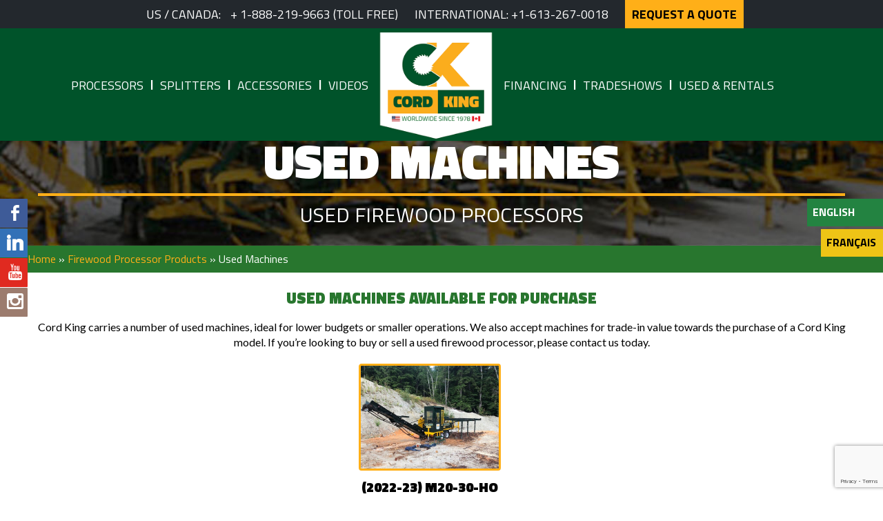

--- FILE ---
content_type: text/html; charset=UTF-8
request_url: https://cordking.ca/products/used-firewood-processors/
body_size: 12034
content:
<!DOCTYPE html>
<html lang="en">
<head>
    <meta charset="UTF-8">
    <meta http-equiv="X-UA-Compatible" content="IE=Edge"/>
    <meta name="viewport" content="width=device-width, initial-scale=1, maximum-scale=1, user-scalable=no">
    <!--[if IE]>
    <script src="//html5shiv.googlecode.com/svn/trunk/html5.js"></script>
    <link rel="stylesheet" id="iecss" href="https://cordking.ca/wp-content/themes/cordking/css/ie.css" type="text/css" media="all">
    <![endif]-->
    <!--[if lte IE 9]>
    <link rel="stylesheet" id="iecss" href="https://cordking.ca/wp-content/themes/cordking/css/ie.css" type="text/css" media="all">
    <![endif]-->
    <meta name="viewport" content="width=device-width, initial-scale=1, maximum-scale=1">
    <link rel="shortcut icon" type="image/png" href="/favicon.ico"/>
    <title>Used Firewood Processors | Cord King</title>
<link data-rocket-prefetch href="https://fonts.googleapis.com" rel="dns-prefetch">
<link data-rocket-prefetch href="https://impekacdn.s3.us-east-2.amazonaws.com" rel="dns-prefetch">
<link data-rocket-prefetch href="https://www.googletagmanager.com" rel="dns-prefetch">
<link data-rocket-prefetch href="https://www.google-analytics.com" rel="dns-prefetch">
<link data-rocket-prefetch href="https://www.gstatic.com" rel="dns-prefetch">
<link data-rocket-prefetch href="https://connect.facebook.net" rel="dns-prefetch">
<link data-rocket-prefetch href="https://googleads.g.doubleclick.net" rel="dns-prefetch">
<link data-rocket-prefetch href="https://www.google.com" rel="dns-prefetch">
<link data-rocket-preload as="style" href="https://fonts.googleapis.com/css?family=Lato%3A400%2C300%2C700%7CTitillium%20Web%3A300%2C400%2C600%2C700%2C900&#038;display=swap" rel="preload">
<link href="https://fonts.googleapis.com/css?family=Lato%3A400%2C300%2C700%7CTitillium%20Web%3A300%2C400%2C600%2C700%2C900&#038;display=swap" media="print" onload="this.media=&#039;all&#039;" rel="stylesheet">
<noscript data-wpr-hosted-gf-parameters=""><link rel="stylesheet" href="https://fonts.googleapis.com/css?family=Lato%3A400%2C300%2C700%7CTitillium%20Web%3A300%2C400%2C600%2C700%2C900&#038;display=swap"></noscript><link rel="preload" data-rocket-preload as="image" href="https://impekacdn.s3.us-east-2.amazonaws.com/cordking.ca/wp-content/uploads/2016/12/05000237/cordking-default-feature-image.jpg" fetchpriority="high">

    <meta name='robots' content='index, follow, max-image-preview:large, max-snippet:-1, max-video-preview:-1' />
	<style>img:is([sizes="auto" i], [sizes^="auto," i]) { contain-intrinsic-size: 3000px 1500px }</style>
	<link rel="alternate" hreflang="en" href="https://cordking.ca/products/used-firewood-processors/" />
<link rel="alternate" hreflang="fr" href="https://cordking.ca/fr/products/machines-usagees/" />
<link rel="alternate" hreflang="x-default" href="https://cordking.ca/products/used-firewood-processors/" />

	<!-- This site is optimized with the Yoast SEO plugin v26.6 - https://yoast.com/wordpress/plugins/seo/ -->
	<meta name="description" content="Cord King carries used firewood processors for resale, including models from Bell&#039;s Machining, Multitek, and CRD Metalworks. See what’s in stock!" />
	<link rel="canonical" href="https://cordking.ca/products/used-firewood-processors/" />
	<meta property="og:locale" content="en_US" />
	<meta property="og:type" content="article" />
	<meta property="og:title" content="Used Firewood Processors | Cord King" />
	<meta property="og:description" content="Cord King carries used firewood processors for resale, including models from Bell&#039;s Machining, Multitek, and CRD Metalworks. See what’s in stock!" />
	<meta property="og:url" content="https://cordking.ca/products/used-firewood-processors/" />
	<meta property="og:site_name" content="Cord King" />
	<meta property="og:image" content="https://cordking.ca/wp-content/uploads/2016/12/footer-logo-new.png" />
	<meta name="twitter:card" content="summary_large_image" />
	<script type="application/ld+json" class="yoast-schema-graph">{"@context":"https://schema.org","@graph":[{"@type":"CollectionPage","@id":"https://cordking.ca/products/used-firewood-processors/","url":"https://cordking.ca/products/used-firewood-processors/","name":"Used Firewood Processors | Cord King","isPartOf":{"@id":"https://cordking.ca/#website"},"primaryImageOfPage":{"@id":"https://cordking.ca/products/used-firewood-processors/#primaryimage"},"image":{"@id":"https://cordking.ca/products/used-firewood-processors/#primaryimage"},"thumbnailUrl":"https://impekacdn.s3.us-east-2.amazonaws.com/cordking.ca/wp-content/uploads/2025/09/11123158/2022-23-M20-30-HO-Firewood-Processor-1-rotated.jpg","description":"Cord King carries used firewood processors for resale, including models from Bell's Machining, Multitek, and CRD Metalworks. See what’s in stock!","breadcrumb":{"@id":"https://cordking.ca/products/used-firewood-processors/#breadcrumb"},"inLanguage":"en-CA"},{"@type":"ImageObject","inLanguage":"en-CA","@id":"https://cordking.ca/products/used-firewood-processors/#primaryimage","url":"https://impekacdn.s3.us-east-2.amazonaws.com/cordking.ca/wp-content/uploads/2025/09/11123158/2022-23-M20-30-HO-Firewood-Processor-1-rotated.jpg","contentUrl":"https://impekacdn.s3.us-east-2.amazonaws.com/cordking.ca/wp-content/uploads/2025/09/11123158/2022-23-M20-30-HO-Firewood-Processor-1-rotated.jpg","width":640,"height":480},{"@type":"BreadcrumbList","@id":"https://cordking.ca/products/used-firewood-processors/#breadcrumb","itemListElement":[{"@type":"ListItem","position":1,"name":"Home","item":"https://cordking.ca/"},{"@type":"ListItem","position":2,"name":"Used Machines"}]},{"@type":"WebSite","@id":"https://cordking.ca/#website","url":"https://cordking.ca/","name":"Cord King","description":"","potentialAction":[{"@type":"SearchAction","target":{"@type":"EntryPoint","urlTemplate":"https://cordking.ca/?s={search_term_string}"},"query-input":{"@type":"PropertyValueSpecification","valueRequired":true,"valueName":"search_term_string"}}],"inLanguage":"en-CA"}]}</script>
	<!-- / Yoast SEO plugin. -->


<link rel='dns-prefetch' href='//www.google.com' />
<link rel='dns-prefetch' href='//www.googletagmanager.com' />
<link rel='dns-prefetch' href='//fonts.googleapis.com' />
<link href='https://fonts.gstatic.com' crossorigin rel='preconnect' />
<link rel="alternate" type="application/rss+xml" title="Cord King &raquo; Used Machines Product category Feed" href="https://cordking.ca/products/used-firewood-processors/feed/" />
<link rel='stylesheet' id='wp-block-library-css' href='https://cordking.ca/wp-includes/css/dist/block-library/style.min.css?ver=6.8.3' type='text/css' media='all' />
<style id='classic-theme-styles-inline-css' type='text/css'>
/*! This file is auto-generated */
.wp-block-button__link{color:#fff;background-color:#32373c;border-radius:9999px;box-shadow:none;text-decoration:none;padding:calc(.667em + 2px) calc(1.333em + 2px);font-size:1.125em}.wp-block-file__button{background:#32373c;color:#fff;text-decoration:none}
</style>
<style id='global-styles-inline-css' type='text/css'>
:root{--wp--preset--aspect-ratio--square: 1;--wp--preset--aspect-ratio--4-3: 4/3;--wp--preset--aspect-ratio--3-4: 3/4;--wp--preset--aspect-ratio--3-2: 3/2;--wp--preset--aspect-ratio--2-3: 2/3;--wp--preset--aspect-ratio--16-9: 16/9;--wp--preset--aspect-ratio--9-16: 9/16;--wp--preset--color--black: #000000;--wp--preset--color--cyan-bluish-gray: #abb8c3;--wp--preset--color--white: #ffffff;--wp--preset--color--pale-pink: #f78da7;--wp--preset--color--vivid-red: #cf2e2e;--wp--preset--color--luminous-vivid-orange: #ff6900;--wp--preset--color--luminous-vivid-amber: #fcb900;--wp--preset--color--light-green-cyan: #7bdcb5;--wp--preset--color--vivid-green-cyan: #00d084;--wp--preset--color--pale-cyan-blue: #8ed1fc;--wp--preset--color--vivid-cyan-blue: #0693e3;--wp--preset--color--vivid-purple: #9b51e0;--wp--preset--gradient--vivid-cyan-blue-to-vivid-purple: linear-gradient(135deg,rgba(6,147,227,1) 0%,rgb(155,81,224) 100%);--wp--preset--gradient--light-green-cyan-to-vivid-green-cyan: linear-gradient(135deg,rgb(122,220,180) 0%,rgb(0,208,130) 100%);--wp--preset--gradient--luminous-vivid-amber-to-luminous-vivid-orange: linear-gradient(135deg,rgba(252,185,0,1) 0%,rgba(255,105,0,1) 100%);--wp--preset--gradient--luminous-vivid-orange-to-vivid-red: linear-gradient(135deg,rgba(255,105,0,1) 0%,rgb(207,46,46) 100%);--wp--preset--gradient--very-light-gray-to-cyan-bluish-gray: linear-gradient(135deg,rgb(238,238,238) 0%,rgb(169,184,195) 100%);--wp--preset--gradient--cool-to-warm-spectrum: linear-gradient(135deg,rgb(74,234,220) 0%,rgb(151,120,209) 20%,rgb(207,42,186) 40%,rgb(238,44,130) 60%,rgb(251,105,98) 80%,rgb(254,248,76) 100%);--wp--preset--gradient--blush-light-purple: linear-gradient(135deg,rgb(255,206,236) 0%,rgb(152,150,240) 100%);--wp--preset--gradient--blush-bordeaux: linear-gradient(135deg,rgb(254,205,165) 0%,rgb(254,45,45) 50%,rgb(107,0,62) 100%);--wp--preset--gradient--luminous-dusk: linear-gradient(135deg,rgb(255,203,112) 0%,rgb(199,81,192) 50%,rgb(65,88,208) 100%);--wp--preset--gradient--pale-ocean: linear-gradient(135deg,rgb(255,245,203) 0%,rgb(182,227,212) 50%,rgb(51,167,181) 100%);--wp--preset--gradient--electric-grass: linear-gradient(135deg,rgb(202,248,128) 0%,rgb(113,206,126) 100%);--wp--preset--gradient--midnight: linear-gradient(135deg,rgb(2,3,129) 0%,rgb(40,116,252) 100%);--wp--preset--font-size--small: 13px;--wp--preset--font-size--medium: 20px;--wp--preset--font-size--large: 36px;--wp--preset--font-size--x-large: 42px;--wp--preset--spacing--20: 0.44rem;--wp--preset--spacing--30: 0.67rem;--wp--preset--spacing--40: 1rem;--wp--preset--spacing--50: 1.5rem;--wp--preset--spacing--60: 2.25rem;--wp--preset--spacing--70: 3.38rem;--wp--preset--spacing--80: 5.06rem;--wp--preset--shadow--natural: 6px 6px 9px rgba(0, 0, 0, 0.2);--wp--preset--shadow--deep: 12px 12px 50px rgba(0, 0, 0, 0.4);--wp--preset--shadow--sharp: 6px 6px 0px rgba(0, 0, 0, 0.2);--wp--preset--shadow--outlined: 6px 6px 0px -3px rgba(255, 255, 255, 1), 6px 6px rgba(0, 0, 0, 1);--wp--preset--shadow--crisp: 6px 6px 0px rgba(0, 0, 0, 1);}:where(.is-layout-flex){gap: 0.5em;}:where(.is-layout-grid){gap: 0.5em;}body .is-layout-flex{display: flex;}.is-layout-flex{flex-wrap: wrap;align-items: center;}.is-layout-flex > :is(*, div){margin: 0;}body .is-layout-grid{display: grid;}.is-layout-grid > :is(*, div){margin: 0;}:where(.wp-block-columns.is-layout-flex){gap: 2em;}:where(.wp-block-columns.is-layout-grid){gap: 2em;}:where(.wp-block-post-template.is-layout-flex){gap: 1.25em;}:where(.wp-block-post-template.is-layout-grid){gap: 1.25em;}.has-black-color{color: var(--wp--preset--color--black) !important;}.has-cyan-bluish-gray-color{color: var(--wp--preset--color--cyan-bluish-gray) !important;}.has-white-color{color: var(--wp--preset--color--white) !important;}.has-pale-pink-color{color: var(--wp--preset--color--pale-pink) !important;}.has-vivid-red-color{color: var(--wp--preset--color--vivid-red) !important;}.has-luminous-vivid-orange-color{color: var(--wp--preset--color--luminous-vivid-orange) !important;}.has-luminous-vivid-amber-color{color: var(--wp--preset--color--luminous-vivid-amber) !important;}.has-light-green-cyan-color{color: var(--wp--preset--color--light-green-cyan) !important;}.has-vivid-green-cyan-color{color: var(--wp--preset--color--vivid-green-cyan) !important;}.has-pale-cyan-blue-color{color: var(--wp--preset--color--pale-cyan-blue) !important;}.has-vivid-cyan-blue-color{color: var(--wp--preset--color--vivid-cyan-blue) !important;}.has-vivid-purple-color{color: var(--wp--preset--color--vivid-purple) !important;}.has-black-background-color{background-color: var(--wp--preset--color--black) !important;}.has-cyan-bluish-gray-background-color{background-color: var(--wp--preset--color--cyan-bluish-gray) !important;}.has-white-background-color{background-color: var(--wp--preset--color--white) !important;}.has-pale-pink-background-color{background-color: var(--wp--preset--color--pale-pink) !important;}.has-vivid-red-background-color{background-color: var(--wp--preset--color--vivid-red) !important;}.has-luminous-vivid-orange-background-color{background-color: var(--wp--preset--color--luminous-vivid-orange) !important;}.has-luminous-vivid-amber-background-color{background-color: var(--wp--preset--color--luminous-vivid-amber) !important;}.has-light-green-cyan-background-color{background-color: var(--wp--preset--color--light-green-cyan) !important;}.has-vivid-green-cyan-background-color{background-color: var(--wp--preset--color--vivid-green-cyan) !important;}.has-pale-cyan-blue-background-color{background-color: var(--wp--preset--color--pale-cyan-blue) !important;}.has-vivid-cyan-blue-background-color{background-color: var(--wp--preset--color--vivid-cyan-blue) !important;}.has-vivid-purple-background-color{background-color: var(--wp--preset--color--vivid-purple) !important;}.has-black-border-color{border-color: var(--wp--preset--color--black) !important;}.has-cyan-bluish-gray-border-color{border-color: var(--wp--preset--color--cyan-bluish-gray) !important;}.has-white-border-color{border-color: var(--wp--preset--color--white) !important;}.has-pale-pink-border-color{border-color: var(--wp--preset--color--pale-pink) !important;}.has-vivid-red-border-color{border-color: var(--wp--preset--color--vivid-red) !important;}.has-luminous-vivid-orange-border-color{border-color: var(--wp--preset--color--luminous-vivid-orange) !important;}.has-luminous-vivid-amber-border-color{border-color: var(--wp--preset--color--luminous-vivid-amber) !important;}.has-light-green-cyan-border-color{border-color: var(--wp--preset--color--light-green-cyan) !important;}.has-vivid-green-cyan-border-color{border-color: var(--wp--preset--color--vivid-green-cyan) !important;}.has-pale-cyan-blue-border-color{border-color: var(--wp--preset--color--pale-cyan-blue) !important;}.has-vivid-cyan-blue-border-color{border-color: var(--wp--preset--color--vivid-cyan-blue) !important;}.has-vivid-purple-border-color{border-color: var(--wp--preset--color--vivid-purple) !important;}.has-vivid-cyan-blue-to-vivid-purple-gradient-background{background: var(--wp--preset--gradient--vivid-cyan-blue-to-vivid-purple) !important;}.has-light-green-cyan-to-vivid-green-cyan-gradient-background{background: var(--wp--preset--gradient--light-green-cyan-to-vivid-green-cyan) !important;}.has-luminous-vivid-amber-to-luminous-vivid-orange-gradient-background{background: var(--wp--preset--gradient--luminous-vivid-amber-to-luminous-vivid-orange) !important;}.has-luminous-vivid-orange-to-vivid-red-gradient-background{background: var(--wp--preset--gradient--luminous-vivid-orange-to-vivid-red) !important;}.has-very-light-gray-to-cyan-bluish-gray-gradient-background{background: var(--wp--preset--gradient--very-light-gray-to-cyan-bluish-gray) !important;}.has-cool-to-warm-spectrum-gradient-background{background: var(--wp--preset--gradient--cool-to-warm-spectrum) !important;}.has-blush-light-purple-gradient-background{background: var(--wp--preset--gradient--blush-light-purple) !important;}.has-blush-bordeaux-gradient-background{background: var(--wp--preset--gradient--blush-bordeaux) !important;}.has-luminous-dusk-gradient-background{background: var(--wp--preset--gradient--luminous-dusk) !important;}.has-pale-ocean-gradient-background{background: var(--wp--preset--gradient--pale-ocean) !important;}.has-electric-grass-gradient-background{background: var(--wp--preset--gradient--electric-grass) !important;}.has-midnight-gradient-background{background: var(--wp--preset--gradient--midnight) !important;}.has-small-font-size{font-size: var(--wp--preset--font-size--small) !important;}.has-medium-font-size{font-size: var(--wp--preset--font-size--medium) !important;}.has-large-font-size{font-size: var(--wp--preset--font-size--large) !important;}.has-x-large-font-size{font-size: var(--wp--preset--font-size--x-large) !important;}
:where(.wp-block-post-template.is-layout-flex){gap: 1.25em;}:where(.wp-block-post-template.is-layout-grid){gap: 1.25em;}
:where(.wp-block-columns.is-layout-flex){gap: 2em;}:where(.wp-block-columns.is-layout-grid){gap: 2em;}
:root :where(.wp-block-pullquote){font-size: 1.5em;line-height: 1.6;}
</style>
<link rel='stylesheet' id='osd_sms_css-css' href='https://cordking.ca/wp-content/plugins/osd-social-media-sharing/includes/style.css?ver=6.8.3' type='text/css' media='all' />
<link rel='stylesheet' id='socialsider-css' href='https://cordking.ca/wp-content/plugins/socialsider/socialsider-v1.0/_css/socialsider-v1.0.css?ver=6.8.3' type='text/css' media='all' />
<link rel='stylesheet' id='woocommerce-layout-css' href='https://cordking.ca/wp-content/plugins/woocommerce/assets/css/woocommerce-layout.css?ver=10.4.3' type='text/css' media='all' />
<link rel='stylesheet' id='woocommerce-smallscreen-css' href='https://cordking.ca/wp-content/plugins/woocommerce/assets/css/woocommerce-smallscreen.css?ver=10.4.3' type='text/css' media='only screen and (max-width: 768px)' />
<link rel='stylesheet' id='woocommerce-general-css' href='https://cordking.ca/wp-content/plugins/woocommerce/assets/css/woocommerce.css?ver=10.4.3' type='text/css' media='all' />
<style id='woocommerce-inline-inline-css' type='text/css'>
.woocommerce form .form-row .required { visibility: visible; }
</style>
<link rel='stylesheet' id='wpml-legacy-horizontal-list-0-css' href='https://cordking.ca/wp-content/plugins/sitepress-multilingual-cms/templates/language-switchers/legacy-list-horizontal/style.min.css?ver=1' type='text/css' media='all' />


<link rel='stylesheet' id='Normalizer-css' href='https://cordking.ca/wp-content/themes/cordking/normalize.css?ver=6.8.3' type='text/css' media='all' />
<link rel='stylesheet' id='bootstrap-css' href='https://cordking.ca/wp-content/themes/cordking/css/bootstrap.min.css?ver=6.8.3' type='text/css' media='all' />
<link rel='stylesheet' id='bootstrap-theme-css' href='https://cordking.ca/wp-content/themes/cordking/css/bootstrap-theme.min.css?ver=6.8.3' type='text/css' media='all' />
<link rel='stylesheet' id='flexslider-css' href='https://cordking.ca/wp-content/themes/cordking/css/flexslider.css?ver=6.8.3' type='text/css' media='all' />
<link rel='stylesheet' id='Main-css' href='https://cordking.ca/wp-content/themes/cordking/style.css?ver=1.0.1' type='text/css' media='' />
<link rel='stylesheet' id='style2-css' href='https://cordking.ca/wp-content/themes/cordking/style2.css?ver=6.8.3' type='text/css' media='all' />
<link rel='stylesheet' id='wp-pagenavi-css' href='https://cordking.ca/wp-content/plugins/wp-pagenavi/pagenavi-css.css?ver=2.70' type='text/css' media='all' />
<script>var jquery_placeholder_url = 'https://cordking.ca/wp-content/plugins/gravity-forms-placeholders/jquery.placeholder-1.0.1.js';</script><script type="text/javascript" src="https://cordking.ca/wp-includes/js/jquery/jquery.min.js?ver=3.7.1" id="jquery-core-js"></script>
<script type="text/javascript" src="https://cordking.ca/wp-includes/js/jquery/jquery-migrate.min.js?ver=3.4.1" id="jquery-migrate-js"></script>
<script type="text/javascript" src="https://cordking.ca/wp-content/plugins/woocommerce/assets/js/jquery-blockui/jquery.blockUI.min.js?ver=2.7.0-wc.10.4.3" id="wc-jquery-blockui-js" data-wp-strategy="defer"></script>
<script type="text/javascript" id="wc-add-to-cart-js-extra">
/* <![CDATA[ */
var wc_add_to_cart_params = {"ajax_url":"\/wp-admin\/admin-ajax.php","wc_ajax_url":"\/?wc-ajax=%%endpoint%%","i18n_view_cart":"View cart","cart_url":"https:\/\/cordking.ca\/cart\/","is_cart":"","cart_redirect_after_add":"no"};
/* ]]> */
</script>
<script type="text/javascript" src="https://cordking.ca/wp-content/plugins/woocommerce/assets/js/frontend/add-to-cart.min.js?ver=10.4.3" id="wc-add-to-cart-js" data-wp-strategy="defer"></script>
<script type="text/javascript" src="https://cordking.ca/wp-content/plugins/woocommerce/assets/js/js-cookie/js.cookie.min.js?ver=2.1.4-wc.10.4.3" id="wc-js-cookie-js" defer="defer" data-wp-strategy="defer"></script>
<script type="text/javascript" id="woocommerce-js-extra">
/* <![CDATA[ */
var woocommerce_params = {"ajax_url":"\/wp-admin\/admin-ajax.php","wc_ajax_url":"\/?wc-ajax=%%endpoint%%","i18n_password_show":"Show password","i18n_password_hide":"Hide password"};
/* ]]> */
</script>
<script type="text/javascript" src="https://cordking.ca/wp-content/plugins/woocommerce/assets/js/frontend/woocommerce.min.js?ver=10.4.3" id="woocommerce-js" defer="defer" data-wp-strategy="defer"></script>
<script type="text/javascript" src="https://cordking.ca/wp-content/plugins/js_composer/assets/js/vendors/woocommerce-add-to-cart.js?ver=8.0" id="vc_woocommerce-add-to-cart-js-js"></script>

<!-- Google tag (gtag.js) snippet added by Site Kit -->
<!-- Google Analytics snippet added by Site Kit -->
<script type="text/javascript" src="https://www.googletagmanager.com/gtag/js?id=GT-W6VZDS52" id="google_gtagjs-js" async></script>
<script type="text/javascript" id="google_gtagjs-js-after">
/* <![CDATA[ */
window.dataLayer = window.dataLayer || [];function gtag(){dataLayer.push(arguments);}
gtag("set","linker",{"domains":["cordking.ca"]});
gtag("js", new Date());
gtag("set", "developer_id.dZTNiMT", true);
gtag("config", "GT-W6VZDS52");
/* ]]> */
</script>
<script type="text/javascript" src="https://cordking.ca/wp-content/plugins/gravity-forms-placeholders/gf.placeholders.js?ver=1.0" id="_gf_placeholders-js"></script>
<script></script><link rel="https://api.w.org/" href="https://cordking.ca/wp-json/" /><link rel="alternate" title="JSON" type="application/json" href="https://cordking.ca/wp-json/wp/v2/product-category/13" /><meta name="generator" content="WPML ver:4.8.6 stt:1,4;" />
<meta name="generator" content="Site Kit by Google 1.168.0" />	<noscript><style>.woocommerce-product-gallery{ opacity: 1 !important; }</style></noscript>
	<meta name="generator" content="Powered by WPBakery Page Builder - drag and drop page builder for WordPress."/>
		<style type="text/css" id="wp-custom-css">
			.top_menu {
	text-align: center;
    border-bottom: 6px solid #00532a;
}

.main-nav ul li a {
	font-weight: 400;
text-transform: uppercase;
	font-size: 18px;
	line-height: 1.2;
	font-family: titillium web,sans-serif;
	line-height: 1.2;
}

footer, .menu_container {
	background: #00532a;
}

#nav-container-scroll {
	background: #00532a;
}

.main-nav .sub-menu  {
	background: #00532a;
}		</style>
		<noscript><style> .wpb_animate_when_almost_visible { opacity: 1; }</style></noscript>    <script src="https://cordking.ca/wp-content/themes/cordking/owl.carousel2/owl.carousel.js"></script>


<script type="text/javascript">
var callback = function(formatted_number, mobile_number) {
    jQuery('.number_link').attr("href","tel:" + mobile_number).html(formatted_number);
    jQuery('.number_link1 , a.phone-btn-mobile.btn-mobile').attr("href","tel:" + mobile_number);
};
</script>

<!-- Google Tag Manager -->
<script>(function(w,d,s,l,i){w[l]=w[l]||[];w[l].push({'gtm.start':
new Date().getTime(),event:'gtm.js'});var f=d.getElementsByTagName(s)[0],
j=d.createElement(s),dl=l!='dataLayer'?'&l='+l:'';j.async=true;j.src=
'https://www.googletagmanager.com/gtm.js?id='+i+dl;f.parentNode.insertBefore(j,f);
})(window,document,'script','dataLayer','GTM-MD2SQFF');</script>
<!-- End Google Tag Manager -->

<!-- Meta Pixel Code -->
<script>
!function(f,b,e,v,n,t,s)
{if(f.fbq)return;n=f.fbq=function(){n.callMethod?
n.callMethod.apply(n,arguments):n.queue.push(arguments)};
if(!f._fbq)f._fbq=n;n.push=n;n.loaded=!0;n.version='2.0';
n.queue=[];t=b.createElement(e);t.async=!0;
t.src=v;s=b.getElementsByTagName(e)[0];
s.parentNode.insertBefore(t,s)}(window, document,'script',
'https://connect.facebook.net/en_US/fbevents.js');
fbq('init', '1761441094637565');
fbq('track', 'PageView');
</script>
<noscript><img height="1" width="1" style="display:none"
src="https://www.facebook.com/tr?id=1761441094637565&ev=PageView&noscript=1"
/></noscript>
<!-- End Meta Pixel Code -->

<meta name="generator" content="WP Rocket 3.20.3" data-wpr-features="wpr_preconnect_external_domains wpr_oci wpr_desktop" /></head>
<body id="top" class="archive tax-product-category term-used-firewood-processors term-13 wp-theme-cordking theme-cordking woocommerce woocommerce-page woocommerce-no-js lang-en wpb-js-composer js-comp-ver-8.0 vc_responsive">

<!-- Google Tag Manager (noscript) -->
<noscript><iframe src="https://www.googletagmanager.com/ns.html?id=GTM-MD2SQFF"
height="0" width="0" style="display:none;visibility:hidden"></iframe></noscript>
<!-- End Google Tag Manager (noscript) -->

<div  class="site-container">
    <nav class="mobile-nav">
        <span class="close-btn close-btn-mobile"></span>
<!--        <a class="close-btn">
            <img alt="close button" src="/imgs/close-btn.png">
        </a>-->
        <ul id="menu-main-menu" class="main"><li id="menu-item-2973" class="menu-item menu-item-type-custom menu-item-object-custom menu-item-has-children menu-item-2973"><a href="#">Processors</a>
<ul class="sub-menu">
	<li id="menu-item-175" class="menu-item menu-item-type-taxonomy menu-item-object-product-category menu-item-175"><a href="https://cordking.ca/products/m-series-firewood-machine/">M-Series (Bar Saw Processor)</a></li>
	<li id="menu-item-174" class="menu-item menu-item-type-taxonomy menu-item-object-product-category menu-item-174"><a href="https://cordking.ca/products/cs-series-log-processor/">CS-Series (Circular Saw Processor)</a></li>
</ul>
</li>
<li id="menu-item-2974" class="menu-item menu-item-type-custom menu-item-object-custom menu-item-has-children menu-item-2974"><a href="#">Splitters</a>
<ul class="sub-menu">
	<li id="menu-item-2988" class="menu-item menu-item-type-post_type menu-item-object-product menu-item-2988"><a href="https://cordking.ca/product/cord-king-monster-splitter-old/">Monster Splitters</a></li>
	<li id="menu-item-2945" class="menu-item menu-item-type-post_type menu-item-object-product menu-item-2945"><a href="https://cordking.ca/product/repeater-wood-splitter/">Repeater 29 Wood Splitters</a></li>
	<li id="menu-item-2929" class="menu-item menu-item-type-post_type menu-item-object-product menu-item-2929"><a href="https://cordking.ca/product/repeater-kindling-king-12-kk-12-and-kindling-king-16-kk-16/">Kindling King – Mini Wood Splitters</a></li>
	<li id="menu-item-3414" class="menu-item menu-item-type-post_type menu-item-object-product menu-item-3414"><a href="https://cordking.ca/product/ls24-29-r-turbo-split/">LS24/29-R-Turbo Split</a></li>
</ul>
</li>
<li id="menu-item-2975" class="menu-item menu-item-type-custom menu-item-object-custom menu-item-has-children menu-item-2975"><a href="#">Accessories</a>
<ul class="sub-menu">
	<li id="menu-item-2979" class="menu-item menu-item-type-post_type menu-item-object-product menu-item-2979"><a href="https://cordking.ca/product/cord-king-offloading-conveyors/">Offloading Conveyors</a></li>
	<li id="menu-item-2978" class="menu-item menu-item-type-post_type menu-item-object-product menu-item-2978"><a href="https://cordking.ca/product/tumble-king-debris-tumbler/">Tumble King Debris Tumbler with Trailer</a></li>
	<li id="menu-item-2985" class="menu-item menu-item-type-post_type menu-item-object-product menu-item-2985"><a href="https://cordking.ca/product/independent-hydraulic-power-packs/">Independent Hydraulic Power Packs</a></li>
	<li id="menu-item-2977" class="menu-item menu-item-type-post_type menu-item-object-product menu-item-2977"><a href="https://cordking.ca/product/grizzly/">Grizzly Debris Separator</a></li>
	<li id="menu-item-2984" class="menu-item menu-item-type-post_type menu-item-object-product menu-item-2984"><a href="https://cordking.ca/product/baggers/">Ergo Bagger</a></li>
	<li id="menu-item-3228" class="menu-item menu-item-type-post_type menu-item-object-product menu-item-3228"><a href="https://cordking.ca/product/enduro-block/">Enduro Block Cutter</a></li>
	<li id="menu-item-3331" class="menu-item menu-item-type-post_type menu-item-object-product menu-item-3331"><a href="https://cordking.ca/product/tk-8-debris-tumbler/">TK-8 Debris Tumbler</a></li>
	<li id="menu-item-3389" class="menu-item menu-item-type-post_type menu-item-object-product menu-item-3389"><a href="https://cordking.ca/product/fire-pit/">Fire Pit</a></li>
</ul>
</li>
<li id="menu-item-30" class="menu-item menu-item-type-post_type menu-item-object-page menu-item-30"><a href="https://cordking.ca/firewood-processing-videos/">Videos</a></li>
</ul><ul id="menu-main-right-menu" class="main"><li id="menu-item-1616" class="menu-item menu-item-type-post_type menu-item-object-page menu-item-1616"><a href="https://cordking.ca/firewood-processor-rental-leasing-financing/">Financing</a></li>
<li id="menu-item-286" class="menu-item menu-item-type-taxonomy menu-item-object-category menu-item-286"><a href="https://cordking.ca/category/events/">Tradeshows</a></li>
<li id="menu-item-2971" class="menu-item menu-item-type-custom menu-item-object-custom current-menu-ancestor current-menu-parent menu-item-has-children menu-item-2971"><a href="#">Used &#038; Rentals</a>
<ul class="sub-menu">
	<li id="menu-item-3472" class="menu-item menu-item-type-custom menu-item-object-custom current-menu-item menu-item-3472"><a href="/products/used-firewood-processors/" aria-current="page">Used Machines</a></li>
	<li id="menu-item-3471" class="menu-item menu-item-type-post_type menu-item-object-page menu-item-3471"><a href="https://cordking.ca/rental-machines/">Rental Machines</a></li>
</ul>
</li>
<li class="menu-item lang"><a href="https://cordking.ca/fr/products/machines-usagees/">fr</a></li></ul>    </nav>
    <div  class="main-container">
        <header >
            <div class="external_container">
                <div class="menu_container">
                    <div id="nav-container-scroll" class="nav-container cf">
                        <div class="wc cf">
                            <nav id="main-nav-scroll" class="main-nav cf">
                                <div id="nav_scroll"></div>
                            </nav>
                            <div class="top_callus_scroll">
                                <span class="phone">
                                    US / Canada:  <span style="padding: 0px 5px;"> </span> + <a href='tel:18882199663'>1-888-219-9663</a> (TOLL FREE) <span style="padding: 0px 10px"> </span>International: +1-613-267-0018                                </span>
                                <span class="quote_menu">
                                   <a href="https://cordking.ca/build-my-processor-online/">REQUEST A QUOTE</a>
                                </span>
                            </div>
                        </div>
                    </div>
                    <div class="top_menu cf">
                        <div class="wc">
                            <div class="consultation_phone_holder">
                                <span class="phone">
                                    US / Canada:  <span style="padding: 0px 5px;"> </span> + <a href='tel:18882199663'>1-888-219-9663</a> (TOLL FREE) <span style="padding: 0px 10px"> </span>International: +1-613-267-0018                                </span>
                                <span class="quote_menu">
                                                                            <a href="https://cordking.ca/build-my-processor-online/">REQUEST A QUOTE</a>
                                    
                                </span>
                            </div>
                        </div>
                    </div>
                    <div class="wc cf">
                        <div class="nav-container cf">
                                <nav class="main-nav cf">
                                    <a class="mobile-toggle">
                                        <span></span>
                                        <span></span>
                                        <span></span>
                                    </a>
                                    <div class="button_quote_mobile"><a href="https://cordking.ca/build-my-processor/" class="button button-hover-white">BUILD MY PROCESSOR</a></div>
                                    <ul id="menu-main-menu-1" class="main"><li class="menu-item menu-item-type-custom menu-item-object-custom menu-item-has-children menu-item-2973"><a href="#">Processors</a>
<ul class="sub-menu">
	<li class="menu-item menu-item-type-taxonomy menu-item-object-product-category menu-item-175"><a href="https://cordking.ca/products/m-series-firewood-machine/">M-Series (Bar Saw Processor)</a></li>
	<li class="menu-item menu-item-type-taxonomy menu-item-object-product-category menu-item-174"><a href="https://cordking.ca/products/cs-series-log-processor/">CS-Series (Circular Saw Processor)</a></li>
</ul>
</li>
<li class="menu-item menu-item-type-custom menu-item-object-custom menu-item-has-children menu-item-2974"><a href="#">Splitters</a>
<ul class="sub-menu">
	<li class="menu-item menu-item-type-post_type menu-item-object-product menu-item-2988"><a href="https://cordking.ca/product/cord-king-monster-splitter-old/">Monster Splitters</a></li>
	<li class="menu-item menu-item-type-post_type menu-item-object-product menu-item-2945"><a href="https://cordking.ca/product/repeater-wood-splitter/">Repeater 29 Wood Splitters</a></li>
	<li class="menu-item menu-item-type-post_type menu-item-object-product menu-item-2929"><a href="https://cordking.ca/product/repeater-kindling-king-12-kk-12-and-kindling-king-16-kk-16/">Kindling King – Mini Wood Splitters</a></li>
	<li class="menu-item menu-item-type-post_type menu-item-object-product menu-item-3414"><a href="https://cordking.ca/product/ls24-29-r-turbo-split/">LS24/29-R-Turbo Split</a></li>
</ul>
</li>
<li class="menu-item menu-item-type-custom menu-item-object-custom menu-item-has-children menu-item-2975"><a href="#">Accessories</a>
<ul class="sub-menu">
	<li class="menu-item menu-item-type-post_type menu-item-object-product menu-item-2979"><a href="https://cordking.ca/product/cord-king-offloading-conveyors/">Offloading Conveyors</a></li>
	<li class="menu-item menu-item-type-post_type menu-item-object-product menu-item-2978"><a href="https://cordking.ca/product/tumble-king-debris-tumbler/">Tumble King Debris Tumbler with Trailer</a></li>
	<li class="menu-item menu-item-type-post_type menu-item-object-product menu-item-2985"><a href="https://cordking.ca/product/independent-hydraulic-power-packs/">Independent Hydraulic Power Packs</a></li>
	<li class="menu-item menu-item-type-post_type menu-item-object-product menu-item-2977"><a href="https://cordking.ca/product/grizzly/">Grizzly Debris Separator</a></li>
	<li class="menu-item menu-item-type-post_type menu-item-object-product menu-item-2984"><a href="https://cordking.ca/product/baggers/">Ergo Bagger</a></li>
	<li class="menu-item menu-item-type-post_type menu-item-object-product menu-item-3228"><a href="https://cordking.ca/product/enduro-block/">Enduro Block Cutter</a></li>
	<li class="menu-item menu-item-type-post_type menu-item-object-product menu-item-3331"><a href="https://cordking.ca/product/tk-8-debris-tumbler/">TK-8 Debris Tumbler</a></li>
	<li class="menu-item menu-item-type-post_type menu-item-object-product menu-item-3389"><a href="https://cordking.ca/product/fire-pit/">Fire Pit</a></li>
</ul>
</li>
<li class="menu-item menu-item-type-post_type menu-item-object-page menu-item-30"><a href="https://cordking.ca/firewood-processing-videos/">Videos</a></li>
</ul>                                                                        <a class="logo" href="https://cordking.ca">
                                        <img src="https://impekacdn.s3.us-east-2.amazonaws.com/cordking.ca/wp-content/uploads/2024/08/14144725/website_logo-2.png" alt=""  title="website_logo">
                                    </a>
                                    <ul id="menu-main-right-menu-1" class="main"><li class="menu-item menu-item-type-post_type menu-item-object-page menu-item-1616"><a href="https://cordking.ca/firewood-processor-rental-leasing-financing/">Financing</a></li>
<li class="menu-item menu-item-type-taxonomy menu-item-object-category menu-item-286"><a href="https://cordking.ca/category/events/">Tradeshows</a></li>
<li class="menu-item menu-item-type-custom menu-item-object-custom current-menu-ancestor current-menu-parent menu-item-has-children menu-item-2971"><a href="#">Used &#038; Rentals</a>
<ul class="sub-menu">
	<li class="menu-item menu-item-type-custom menu-item-object-custom current-menu-item menu-item-3472"><a href="/products/used-firewood-processors/" aria-current="page">Used Machines</a></li>
	<li class="menu-item menu-item-type-post_type menu-item-object-page menu-item-3471"><a href="https://cordking.ca/rental-machines/">Rental Machines</a></li>
</ul>
</li>
<li class="menu-item lang"><a href="https://cordking.ca/fr/products/machines-usagees/">fr</a></li></ul>                                </nav>
                        </div>
                        <!--<span class="language_wrapper"></span>-->

                    </div>
                </div>
            </div>
        </header>
        <div  class="langswitch">
            <a class="langw en_switch" href="https://cordking.ca/products/used-firewood-processors/">English</a> <a class="langw fr_switch" href="https://cordking.ca/fr/products/machines-usagees/">Français</a>        </div>
    <article >
                        <div class="title-bar has_subtitle" style="background:url('https://impekacdn.s3.us-east-2.amazonaws.com/cordking.ca/wp-content/uploads/2016/12/05000237/cordking-default-feature-image.jpg') no-repeat center top / cover;">
            <div class="wc">
                <div class="title_container">
                    <h1><span>Used Machines </span></h1>
                    <p class="sub_text type_title">Used Firewood Processors</p>
                </div>
            </div>
        </div>


                <div class="breadcrumb_bar test2">
            <div class="wc">
                    <span id="breadcrumbs">
                        <span xmlns:v="http://rdf.data-vocabulary.org/#">
                            <span typeof="v:Breadcrumb">
                                <a href="/" rel="v:url" property="v:title">Home</a> »
                                <span rel="v:child" typeof="v:Breadcrumb">
                                                                        <a href="/firewood-processors" rel="v:url" property="v:title">Firewood Processor Products</a> »
                                    <span rel="v:child" typeof="v:Breadcrumb">
                                        <span class="breadcrumb_last">Used Machines</span>
                                </span>
                                </span>
                            </span>
                        </span>
                    </span>
            </div>
        </div>

        <div class="content-container">
            <div class="main-content wc cf">
                <div class="cat_description">
                    <?/*=term_description();*/?>
                    <h2 style="text-align: center"><span style="font-weight: 900">Used Machines Available For Purchase</span></h2>
<p style="text-align: center"><span style="font-weight: 400">Cord King carries a number of used machines, ideal for lower budgets or smaller operations. We also accept machines for trade-in value towards the purchase of a Cord King model. If you’re looking to buy or sell a used firewood processor, please contact us today. </span></p>
                </div>
                <div class="cat_product_container cf">
                                            <div class="cat_product">
                                                        <div class="cat_prod_item" style="background: #f6f3f3 url('https://impekacdn.s3.us-east-2.amazonaws.com/cordking.ca/wp-content/uploads/2025/09/11123158/2022-23-M20-30-HO-Firewood-Processor-1-rotated.jpg') center; background-size: cover;">
                                <a class="cat_prod_link" href="https://cordking.ca/product/2022-23-m20-30-ho-firewood-processor-for-82-5k-cad/">
                                    <span>View model</span>
                                </a>
                            </div>
                            <h6 class="cat_prod_title">(2022-23) M20-30-HO Firewood Processor for 82.5K CAD</h6>
                        </div>
                                                        </div>
            </div>
        </div>
    </article>
			<footer >


				<div class="top-footer wc cf">
					<div class="back-to-top"><a class="scroll" href="#top"><span class="glyphicon glyphicon-menu-up"></span></a></div>
					<div class="widget-container cf">
						<div class="widget-col widget-col-1">			<div class="textwidget"><p><img decoding="async" src="https://impekacdn.s3.us-east-2.amazonaws.com/cordking.ca/wp-content/uploads/2024/08/22180109/cord-king-footer-logo.png" alt="Cord King Logo" /></p>
</div>
		</div>																		<div class="widget-col widget-col-4"><div class="h4"><span>Contact</span></div>			<div class="textwidget"><div class="contact-info" itemscope itemtype="http://schema.org/LocalBusiness">
 <strong><span itemprop="name">Cord King</span></strong><br />
<div itemprop="address" itemscope itemtype="http://schema.org/PostalAddress">
<span itemprop="streetAddress">2040 Rogers Rd.</span>
<br />
<span itemprop="addressLocality">Perth</span>, <span itemprop="addressRegion">ON</span>, <span itemprop="postalCode">K7H1P9</span></div>
<br />
<strong>Telephone:</strong> <span itemprop="telephone" class="link-white"> +1.888.219-WOOD (9663)</span>
<br />
<strong>Fax:</strong> <span itemprop="telephone" class="link-white">+1.613.267.2202</span>
<br /><br />
<strong>Email: </strong><span itemprop="email"><span id="e822759170">[javascript protected email address]</span><script type="text/javascript">/*<![CDATA[*/eval("var a=\"VvKdPZDYxanBS.RwEoTjH7FJqX1fiC_pL-O9u583+rmI6bWlA@cNtzgGk2UMehQsy04\";var b=a.split(\"\").sort().join(\"\");var c=\"@gWG.IGU6N@glKIr\";var d=\"\";for(var e=0;e<c.length;e++)d+=b.charAt(a.indexOf(c.charAt(e)));document.getElementById(\"e822759170\").innerHTML=\"<a id=\\\"\\\" href=\\\"mailto:\"+d+\"\\\">\"+d+\"</a>\"")/*]]>*/</script></span>
<br>
<br>
<a href="/contact-cordking/"><strong>VIEW OUR WORLDWIDE OFFICES</strong></a>
</div>

</div>
		</div><div class="widget-col widget-col-4">			<div class="textwidget"></div>
		</div>					</div>
					<div id="footer_social_container"></div>
					<div class="clear"></div>
				</div>
				<div class="clear"></div>
				<div class="copyright-bar">
					<div class="wc cf">
						<div class="col-sm-12 col-md-8">
							<p class="copyright">
								© 2026, CORD KING, All Right Reserved,							</p>
							<ul id="menu-footer-menu" class="footer-menu"><li id="menu-item-33" class="menu-item menu-item-type-post_type menu-item-object-page menu-item-33"><a href="https://cordking.ca/privacy-policy/">Privacy Policy</a></li>
<li id="menu-item-34" class="menu-item menu-item-type-post_type menu-item-object-page menu-item-34"><a href="https://cordking.ca/terms-conditions/">Terms &#038; Conditions</a></li>
<li id="menu-item-35" class="menu-item menu-item-type-post_type menu-item-object-page menu-item-35"><a href="https://cordking.ca/sitemap/">Sitemap</a></li>
</ul>						</div>
						<div class="col-sm-12 col-md-4">

						</div>
					</div>
				</div>
				<div id="footer-btn">
					<div class="call-footer" id="phone-footer">
												<a href="tel:18882199663">Call us</a>
					</div>
					<div class="call-footer" id="request-footer">
						<a href="https://cordking.ca/build-my-processor-online/">Get a quote</a>
					</div>
				</div>
			</footer>
		</div>
	</div>
	<script type="speculationrules">
{"prefetch":[{"source":"document","where":{"and":[{"href_matches":"\/*"},{"not":{"href_matches":["\/wp-*.php","\/wp-admin\/*","\/wp-content\/uploads\/*","\/wp-content\/*","\/wp-content\/plugins\/*","\/wp-content\/themes\/cordking\/*","\/*\\?(.+)"]}},{"not":{"selector_matches":"a[rel~=\"nofollow\"]"}},{"not":{"selector_matches":".no-prefetch, .no-prefetch a"}}]},"eagerness":"conservative"}]}
</script>
    <script>
        (function() {
            // Define variables
            var sizes = {
                "twitter": [520, 400],
                "linkedIn": [520, 475],
                "pinterest": [850, 700],
                "reddit": [600, 500],
                "default": [520, 300],
            }

            // Initialize OSD SMS
            init();

            // Initialize OSD Social Media Sharing
            function init() {
                // Attach event listeners to buttons
                var osd_shares = document.querySelectorAll('.osd-sms-link');
                for (var i=0, l=osd_shares.length; i < l; i++) {
                    var platform = osd_shares[i].getAttribute('data-platform');
                    var width = (sizes[platform] !== undefined) ? sizes[platform][0] : sizes["default"][0];
                    var height = (sizes[platform] !== undefined) ? sizes[platform][1] : sizes["default"][1];
                    osd_shares[i].setAttribute("data-width", width);
                    osd_shares[i].setAttribute("data-height", height);
                    osd_shares[i].addEventListener('click', osd_share);
                }

                // Set up pinterest modal
                if (document.querySelector(".osd-sms-link[data-platform=pinterest]") !== null) {
                    set_up_image_picker();
                }
            }


            // Fires the action appropriate to the link
            function osd_share(ev) {
                var platform = this.getAttribute('data-platform');
                if (platform === "pinterest") {
                    // Show the modal
                    if (document.querySelector('.osd-image-picker-modal').className.indexOf("osd-sms-no-images") !== -1) {
                        open_link(this, ev);
                    } else {
                        ev.preventDefault();
                        document.querySelector('.osd-image-picker-modal').className += " osd-sms-show";
                    }
                } else {
                    open_link(this, ev);
                }
            }


            // Opens the share link
            function open_link(link, ev) {
                if (ev !== undefined) {
                    ev.preventDefault();
                }
                if (link.getAttribute("target") !== "_self") {
                    window.open(link.getAttribute("data-url"), link.getAttribute("data-platform"), "menubar=1,width="+link.getAttribute("data-width")+",height="+link.getAttribute("data-height")+",status=1,resizable=1");
                } else {
                    window.location = link.getAttribute("data-url");
                }
            }


            // Sets up image picker
            function set_up_image_picker() {
                // Attach image picker event to Pinterest button
                var modal = document.createElement("div");
                modal.className = "osd-image-picker-modal";
                modal.innerHTML = "<div class='osd-image-picker'><div class='osd-image-picker-list'></div></div>";
                document.body.appendChild(modal);
                modal.addEventListener("click", closeModal);

                var cont = document.querySelector('.osd-image-picker-list');
                var origImages = document.querySelectorAll('img');
                var images = [];

                // Loop through images and only get good types and images that aren't a part of OSD Social Media Sharing
                for (var i=0, l=origImages.length; i < l; i++) {
                    if (origImages[i].src.match(/\.(jpg|jpeg|png|svg|bmp|gif)$/) === null) {
                        continue;
                    } else if (origImages[i].parentElement.className.indexOf("osd-sms-link") !== -1) {
                        continue;
                    }
                    images.push(origImages[i]);
                }

                // If there are no good images, return
                if (images.length === 0) {
                    modal.className += " osd-sms-no-images";
                    return;
                }

                // Only append the images and attach events once
                for (var i=0, l=images.length; i < l; i++) {
                    var imageCont = document.createElement('div');
                    var image = document.createElement('div');
                    imageCont.className = "osd-image-picker-img-cont";
                    image.className = "osd-image-picker-img";
                    image.setAttribute("data-media", encodeURIComponent(images[i].src));
                    image.setAttribute("data-media-size", images[i].naturalWidth + " x " + images[i].naturalHeight);
                    image.style.backgroundImage = "url(" + images[i].src + ")";
                    imageCont.appendChild(image);
                    cont.appendChild(imageCont);
                    image.addEventListener('click', attachPinterestMedia);
                }
            }


            // Closes the modal
            function closeModal(ev) {
                var modal = document.querySelector('.osd-image-picker-modal');
                if (ev !== undefined) {
                    var parent = ev.target;
                    var count = 0;
                    while (parent !== null && count < 3) {
                        if (parent.className.indexOf("osd-image-picker-list") !== -1) {
                            return;
                        }
                        parent = parent.parentElement;
                        count++;
                    } 
                }
                modal.className = modal.className.replace(" osd-sms-show", "");
            }


            // Attach the image to the pinterest link
            function attachPinterestMedia() {
                var link = document.querySelector('.osd-sms-link[data-platform=pinterest]');
                link.setAttribute("data-url", link.getAttribute("data-url").replace(/&media=.*/, "&media=" + this.getAttribute("data-media")));
                closeModal();
                open_link(link);
            }
        })();
    </script>
    <div  class="socialsider   socialsider_spacer  socialsider_bgcolor_white socialsider_fixed socialsider_left_middle"><ul><a data-socialsider="facebook" href="https://www.facebook.com/profile.php?id=61563276092016" title="Facebook" target="_blank"></a><a data-socialsider="linkedin" href="https://www.linkedin.com/company/cord-king-canada" title="Linkedin" target="_blank"></a><a data-socialsider="youtube" href="https://www.youtube.com/channel/UCqCuRbdiSgfW6y-9akMF2cg" title="YouTube" target="_blank"></a><a data-socialsider="instagram" href="https://www.instagram.com/cordking_/" title="Instagram" target="_blank"></a></ul></div>	<script type='text/javascript'>
		(function () {
			var c = document.body.className;
			c = c.replace(/woocommerce-no-js/, 'woocommerce-js');
			document.body.className = c;
		})();
	</script>
	<link rel='stylesheet' id='wc-blocks-style-css' href='https://cordking.ca/wp-content/plugins/woocommerce/assets/client/blocks/wc-blocks.css?ver=wc-10.4.3' type='text/css' media='all' />
<script type="text/javascript" src="https://cordking.ca/wp-content/themes/cordking/js/jquery.flexslider.js?ver=1.0.0" id="jquery.flexslider-js"></script>
<script type="text/javascript" src="https://cordking.ca/wp-content/themes/cordking/js/jquery.viewportchecker.js?ver=1.0.0" id="animate-js-js"></script>
<script type="text/javascript" src="https://cordking.ca/wp-content/themes/cordking/js/waypoints.min.js?ver=1.0.0" id="waypoints-js-js"></script>
<script type="text/javascript" src="https://cordking.ca/wp-content/themes/cordking/js/counto.min.js?ver=1.0.0" id="counto-js-js"></script>
<script type="text/javascript" src="https://cordking.ca/wp-content/themes/cordking/js/custom.js?ver=1.0.4" id="custom-js-js"></script>
<script type="text/javascript" src="https://cordking.ca/wp-content/themes/cordking/js/bootstrap.min.js?ver=1.0.0" id="bootstrap-js-js"></script>
<script type="text/javascript" src="https://cordking.ca/wp-content/plugins/woocommerce/assets/js/sourcebuster/sourcebuster.min.js?ver=10.4.3" id="sourcebuster-js-js"></script>
<script type="text/javascript" id="wc-order-attribution-js-extra">
/* <![CDATA[ */
var wc_order_attribution = {"params":{"lifetime":1.0e-5,"session":30,"base64":false,"ajaxurl":"https:\/\/cordking.ca\/wp-admin\/admin-ajax.php","prefix":"wc_order_attribution_","allowTracking":true},"fields":{"source_type":"current.typ","referrer":"current_add.rf","utm_campaign":"current.cmp","utm_source":"current.src","utm_medium":"current.mdm","utm_content":"current.cnt","utm_id":"current.id","utm_term":"current.trm","utm_source_platform":"current.plt","utm_creative_format":"current.fmt","utm_marketing_tactic":"current.tct","session_entry":"current_add.ep","session_start_time":"current_add.fd","session_pages":"session.pgs","session_count":"udata.vst","user_agent":"udata.uag"}};
/* ]]> */
</script>
<script type="text/javascript" src="https://cordking.ca/wp-content/plugins/woocommerce/assets/js/frontend/order-attribution.min.js?ver=10.4.3" id="wc-order-attribution-js"></script>
<script type="text/javascript" id="gforms_recaptcha_recaptcha-js-extra">
/* <![CDATA[ */
var gforms_recaptcha_recaptcha_strings = {"nonce":"34bbb4c393","disconnect":"Disconnecting","change_connection_type":"Resetting","spinner":"https:\/\/cordking.ca\/wp-content\/plugins\/gravityforms\/images\/spinner.svg","connection_type":"classic","disable_badge":"","change_connection_type_title":"Change Connection Type","change_connection_type_message":"Changing the connection type will delete your current settings.  Do you want to proceed?","disconnect_title":"Disconnect","disconnect_message":"Disconnecting from reCAPTCHA will delete your current settings.  Do you want to proceed?","site_key":"6Lc7MIYqAAAAABZfm52E1vEJR3TqZdfQovHYTkr0"};
/* ]]> */
</script>
<script type="text/javascript" src="https://www.google.com/recaptcha/api.js?render=6Lc7MIYqAAAAABZfm52E1vEJR3TqZdfQovHYTkr0&amp;ver=2.1.0" id="gforms_recaptcha_recaptcha-js" defer="defer" data-wp-strategy="defer"></script>
<script type="text/javascript" src="https://cordking.ca/wp-content/plugins/gravityformsrecaptcha/js/frontend.min.js?ver=2.1.0" id="gforms_recaptcha_frontend-js" defer="defer" data-wp-strategy="defer"></script>
<script></script>            <!--[if lte IE 9]>
            <script src="https://cordking.ca/wp-content/themes/cordking/js/animation-legacy-support.js"></script>
            <![endif]-->
<link rel="stylesheet" property='stylesheet' type="text/css" media="all" href="https://cordking.ca/wp-content/themes/cordking/seotwist_form.css?ver=1.0.1" />

<!-- Google Code for Remarketing Tag -->
<!--------------------------------------------------
Remarketing tags may not be associated with personally identifiable information or placed on pages related to sensitive categories. See more information and instructions on how to setup the tag on: http://google.com/ads/remarketingsetup
--------------------------------------------------->
</body>
</html>

<!-- This website is like a Rocket, isn't it? Performance optimized by WP Rocket. Learn more: https://wp-rocket.me -->

--- FILE ---
content_type: text/html; charset=utf-8
request_url: https://www.google.com/recaptcha/api2/anchor?ar=1&k=6Lc7MIYqAAAAABZfm52E1vEJR3TqZdfQovHYTkr0&co=aHR0cHM6Ly9jb3Jka2luZy5jYTo0NDM.&hl=en&v=PoyoqOPhxBO7pBk68S4YbpHZ&size=invisible&anchor-ms=20000&execute-ms=30000&cb=jdbdh97cmxze
body_size: 48472
content:
<!DOCTYPE HTML><html dir="ltr" lang="en"><head><meta http-equiv="Content-Type" content="text/html; charset=UTF-8">
<meta http-equiv="X-UA-Compatible" content="IE=edge">
<title>reCAPTCHA</title>
<style type="text/css">
/* cyrillic-ext */
@font-face {
  font-family: 'Roboto';
  font-style: normal;
  font-weight: 400;
  font-stretch: 100%;
  src: url(//fonts.gstatic.com/s/roboto/v48/KFO7CnqEu92Fr1ME7kSn66aGLdTylUAMa3GUBHMdazTgWw.woff2) format('woff2');
  unicode-range: U+0460-052F, U+1C80-1C8A, U+20B4, U+2DE0-2DFF, U+A640-A69F, U+FE2E-FE2F;
}
/* cyrillic */
@font-face {
  font-family: 'Roboto';
  font-style: normal;
  font-weight: 400;
  font-stretch: 100%;
  src: url(//fonts.gstatic.com/s/roboto/v48/KFO7CnqEu92Fr1ME7kSn66aGLdTylUAMa3iUBHMdazTgWw.woff2) format('woff2');
  unicode-range: U+0301, U+0400-045F, U+0490-0491, U+04B0-04B1, U+2116;
}
/* greek-ext */
@font-face {
  font-family: 'Roboto';
  font-style: normal;
  font-weight: 400;
  font-stretch: 100%;
  src: url(//fonts.gstatic.com/s/roboto/v48/KFO7CnqEu92Fr1ME7kSn66aGLdTylUAMa3CUBHMdazTgWw.woff2) format('woff2');
  unicode-range: U+1F00-1FFF;
}
/* greek */
@font-face {
  font-family: 'Roboto';
  font-style: normal;
  font-weight: 400;
  font-stretch: 100%;
  src: url(//fonts.gstatic.com/s/roboto/v48/KFO7CnqEu92Fr1ME7kSn66aGLdTylUAMa3-UBHMdazTgWw.woff2) format('woff2');
  unicode-range: U+0370-0377, U+037A-037F, U+0384-038A, U+038C, U+038E-03A1, U+03A3-03FF;
}
/* math */
@font-face {
  font-family: 'Roboto';
  font-style: normal;
  font-weight: 400;
  font-stretch: 100%;
  src: url(//fonts.gstatic.com/s/roboto/v48/KFO7CnqEu92Fr1ME7kSn66aGLdTylUAMawCUBHMdazTgWw.woff2) format('woff2');
  unicode-range: U+0302-0303, U+0305, U+0307-0308, U+0310, U+0312, U+0315, U+031A, U+0326-0327, U+032C, U+032F-0330, U+0332-0333, U+0338, U+033A, U+0346, U+034D, U+0391-03A1, U+03A3-03A9, U+03B1-03C9, U+03D1, U+03D5-03D6, U+03F0-03F1, U+03F4-03F5, U+2016-2017, U+2034-2038, U+203C, U+2040, U+2043, U+2047, U+2050, U+2057, U+205F, U+2070-2071, U+2074-208E, U+2090-209C, U+20D0-20DC, U+20E1, U+20E5-20EF, U+2100-2112, U+2114-2115, U+2117-2121, U+2123-214F, U+2190, U+2192, U+2194-21AE, U+21B0-21E5, U+21F1-21F2, U+21F4-2211, U+2213-2214, U+2216-22FF, U+2308-230B, U+2310, U+2319, U+231C-2321, U+2336-237A, U+237C, U+2395, U+239B-23B7, U+23D0, U+23DC-23E1, U+2474-2475, U+25AF, U+25B3, U+25B7, U+25BD, U+25C1, U+25CA, U+25CC, U+25FB, U+266D-266F, U+27C0-27FF, U+2900-2AFF, U+2B0E-2B11, U+2B30-2B4C, U+2BFE, U+3030, U+FF5B, U+FF5D, U+1D400-1D7FF, U+1EE00-1EEFF;
}
/* symbols */
@font-face {
  font-family: 'Roboto';
  font-style: normal;
  font-weight: 400;
  font-stretch: 100%;
  src: url(//fonts.gstatic.com/s/roboto/v48/KFO7CnqEu92Fr1ME7kSn66aGLdTylUAMaxKUBHMdazTgWw.woff2) format('woff2');
  unicode-range: U+0001-000C, U+000E-001F, U+007F-009F, U+20DD-20E0, U+20E2-20E4, U+2150-218F, U+2190, U+2192, U+2194-2199, U+21AF, U+21E6-21F0, U+21F3, U+2218-2219, U+2299, U+22C4-22C6, U+2300-243F, U+2440-244A, U+2460-24FF, U+25A0-27BF, U+2800-28FF, U+2921-2922, U+2981, U+29BF, U+29EB, U+2B00-2BFF, U+4DC0-4DFF, U+FFF9-FFFB, U+10140-1018E, U+10190-1019C, U+101A0, U+101D0-101FD, U+102E0-102FB, U+10E60-10E7E, U+1D2C0-1D2D3, U+1D2E0-1D37F, U+1F000-1F0FF, U+1F100-1F1AD, U+1F1E6-1F1FF, U+1F30D-1F30F, U+1F315, U+1F31C, U+1F31E, U+1F320-1F32C, U+1F336, U+1F378, U+1F37D, U+1F382, U+1F393-1F39F, U+1F3A7-1F3A8, U+1F3AC-1F3AF, U+1F3C2, U+1F3C4-1F3C6, U+1F3CA-1F3CE, U+1F3D4-1F3E0, U+1F3ED, U+1F3F1-1F3F3, U+1F3F5-1F3F7, U+1F408, U+1F415, U+1F41F, U+1F426, U+1F43F, U+1F441-1F442, U+1F444, U+1F446-1F449, U+1F44C-1F44E, U+1F453, U+1F46A, U+1F47D, U+1F4A3, U+1F4B0, U+1F4B3, U+1F4B9, U+1F4BB, U+1F4BF, U+1F4C8-1F4CB, U+1F4D6, U+1F4DA, U+1F4DF, U+1F4E3-1F4E6, U+1F4EA-1F4ED, U+1F4F7, U+1F4F9-1F4FB, U+1F4FD-1F4FE, U+1F503, U+1F507-1F50B, U+1F50D, U+1F512-1F513, U+1F53E-1F54A, U+1F54F-1F5FA, U+1F610, U+1F650-1F67F, U+1F687, U+1F68D, U+1F691, U+1F694, U+1F698, U+1F6AD, U+1F6B2, U+1F6B9-1F6BA, U+1F6BC, U+1F6C6-1F6CF, U+1F6D3-1F6D7, U+1F6E0-1F6EA, U+1F6F0-1F6F3, U+1F6F7-1F6FC, U+1F700-1F7FF, U+1F800-1F80B, U+1F810-1F847, U+1F850-1F859, U+1F860-1F887, U+1F890-1F8AD, U+1F8B0-1F8BB, U+1F8C0-1F8C1, U+1F900-1F90B, U+1F93B, U+1F946, U+1F984, U+1F996, U+1F9E9, U+1FA00-1FA6F, U+1FA70-1FA7C, U+1FA80-1FA89, U+1FA8F-1FAC6, U+1FACE-1FADC, U+1FADF-1FAE9, U+1FAF0-1FAF8, U+1FB00-1FBFF;
}
/* vietnamese */
@font-face {
  font-family: 'Roboto';
  font-style: normal;
  font-weight: 400;
  font-stretch: 100%;
  src: url(//fonts.gstatic.com/s/roboto/v48/KFO7CnqEu92Fr1ME7kSn66aGLdTylUAMa3OUBHMdazTgWw.woff2) format('woff2');
  unicode-range: U+0102-0103, U+0110-0111, U+0128-0129, U+0168-0169, U+01A0-01A1, U+01AF-01B0, U+0300-0301, U+0303-0304, U+0308-0309, U+0323, U+0329, U+1EA0-1EF9, U+20AB;
}
/* latin-ext */
@font-face {
  font-family: 'Roboto';
  font-style: normal;
  font-weight: 400;
  font-stretch: 100%;
  src: url(//fonts.gstatic.com/s/roboto/v48/KFO7CnqEu92Fr1ME7kSn66aGLdTylUAMa3KUBHMdazTgWw.woff2) format('woff2');
  unicode-range: U+0100-02BA, U+02BD-02C5, U+02C7-02CC, U+02CE-02D7, U+02DD-02FF, U+0304, U+0308, U+0329, U+1D00-1DBF, U+1E00-1E9F, U+1EF2-1EFF, U+2020, U+20A0-20AB, U+20AD-20C0, U+2113, U+2C60-2C7F, U+A720-A7FF;
}
/* latin */
@font-face {
  font-family: 'Roboto';
  font-style: normal;
  font-weight: 400;
  font-stretch: 100%;
  src: url(//fonts.gstatic.com/s/roboto/v48/KFO7CnqEu92Fr1ME7kSn66aGLdTylUAMa3yUBHMdazQ.woff2) format('woff2');
  unicode-range: U+0000-00FF, U+0131, U+0152-0153, U+02BB-02BC, U+02C6, U+02DA, U+02DC, U+0304, U+0308, U+0329, U+2000-206F, U+20AC, U+2122, U+2191, U+2193, U+2212, U+2215, U+FEFF, U+FFFD;
}
/* cyrillic-ext */
@font-face {
  font-family: 'Roboto';
  font-style: normal;
  font-weight: 500;
  font-stretch: 100%;
  src: url(//fonts.gstatic.com/s/roboto/v48/KFO7CnqEu92Fr1ME7kSn66aGLdTylUAMa3GUBHMdazTgWw.woff2) format('woff2');
  unicode-range: U+0460-052F, U+1C80-1C8A, U+20B4, U+2DE0-2DFF, U+A640-A69F, U+FE2E-FE2F;
}
/* cyrillic */
@font-face {
  font-family: 'Roboto';
  font-style: normal;
  font-weight: 500;
  font-stretch: 100%;
  src: url(//fonts.gstatic.com/s/roboto/v48/KFO7CnqEu92Fr1ME7kSn66aGLdTylUAMa3iUBHMdazTgWw.woff2) format('woff2');
  unicode-range: U+0301, U+0400-045F, U+0490-0491, U+04B0-04B1, U+2116;
}
/* greek-ext */
@font-face {
  font-family: 'Roboto';
  font-style: normal;
  font-weight: 500;
  font-stretch: 100%;
  src: url(//fonts.gstatic.com/s/roboto/v48/KFO7CnqEu92Fr1ME7kSn66aGLdTylUAMa3CUBHMdazTgWw.woff2) format('woff2');
  unicode-range: U+1F00-1FFF;
}
/* greek */
@font-face {
  font-family: 'Roboto';
  font-style: normal;
  font-weight: 500;
  font-stretch: 100%;
  src: url(//fonts.gstatic.com/s/roboto/v48/KFO7CnqEu92Fr1ME7kSn66aGLdTylUAMa3-UBHMdazTgWw.woff2) format('woff2');
  unicode-range: U+0370-0377, U+037A-037F, U+0384-038A, U+038C, U+038E-03A1, U+03A3-03FF;
}
/* math */
@font-face {
  font-family: 'Roboto';
  font-style: normal;
  font-weight: 500;
  font-stretch: 100%;
  src: url(//fonts.gstatic.com/s/roboto/v48/KFO7CnqEu92Fr1ME7kSn66aGLdTylUAMawCUBHMdazTgWw.woff2) format('woff2');
  unicode-range: U+0302-0303, U+0305, U+0307-0308, U+0310, U+0312, U+0315, U+031A, U+0326-0327, U+032C, U+032F-0330, U+0332-0333, U+0338, U+033A, U+0346, U+034D, U+0391-03A1, U+03A3-03A9, U+03B1-03C9, U+03D1, U+03D5-03D6, U+03F0-03F1, U+03F4-03F5, U+2016-2017, U+2034-2038, U+203C, U+2040, U+2043, U+2047, U+2050, U+2057, U+205F, U+2070-2071, U+2074-208E, U+2090-209C, U+20D0-20DC, U+20E1, U+20E5-20EF, U+2100-2112, U+2114-2115, U+2117-2121, U+2123-214F, U+2190, U+2192, U+2194-21AE, U+21B0-21E5, U+21F1-21F2, U+21F4-2211, U+2213-2214, U+2216-22FF, U+2308-230B, U+2310, U+2319, U+231C-2321, U+2336-237A, U+237C, U+2395, U+239B-23B7, U+23D0, U+23DC-23E1, U+2474-2475, U+25AF, U+25B3, U+25B7, U+25BD, U+25C1, U+25CA, U+25CC, U+25FB, U+266D-266F, U+27C0-27FF, U+2900-2AFF, U+2B0E-2B11, U+2B30-2B4C, U+2BFE, U+3030, U+FF5B, U+FF5D, U+1D400-1D7FF, U+1EE00-1EEFF;
}
/* symbols */
@font-face {
  font-family: 'Roboto';
  font-style: normal;
  font-weight: 500;
  font-stretch: 100%;
  src: url(//fonts.gstatic.com/s/roboto/v48/KFO7CnqEu92Fr1ME7kSn66aGLdTylUAMaxKUBHMdazTgWw.woff2) format('woff2');
  unicode-range: U+0001-000C, U+000E-001F, U+007F-009F, U+20DD-20E0, U+20E2-20E4, U+2150-218F, U+2190, U+2192, U+2194-2199, U+21AF, U+21E6-21F0, U+21F3, U+2218-2219, U+2299, U+22C4-22C6, U+2300-243F, U+2440-244A, U+2460-24FF, U+25A0-27BF, U+2800-28FF, U+2921-2922, U+2981, U+29BF, U+29EB, U+2B00-2BFF, U+4DC0-4DFF, U+FFF9-FFFB, U+10140-1018E, U+10190-1019C, U+101A0, U+101D0-101FD, U+102E0-102FB, U+10E60-10E7E, U+1D2C0-1D2D3, U+1D2E0-1D37F, U+1F000-1F0FF, U+1F100-1F1AD, U+1F1E6-1F1FF, U+1F30D-1F30F, U+1F315, U+1F31C, U+1F31E, U+1F320-1F32C, U+1F336, U+1F378, U+1F37D, U+1F382, U+1F393-1F39F, U+1F3A7-1F3A8, U+1F3AC-1F3AF, U+1F3C2, U+1F3C4-1F3C6, U+1F3CA-1F3CE, U+1F3D4-1F3E0, U+1F3ED, U+1F3F1-1F3F3, U+1F3F5-1F3F7, U+1F408, U+1F415, U+1F41F, U+1F426, U+1F43F, U+1F441-1F442, U+1F444, U+1F446-1F449, U+1F44C-1F44E, U+1F453, U+1F46A, U+1F47D, U+1F4A3, U+1F4B0, U+1F4B3, U+1F4B9, U+1F4BB, U+1F4BF, U+1F4C8-1F4CB, U+1F4D6, U+1F4DA, U+1F4DF, U+1F4E3-1F4E6, U+1F4EA-1F4ED, U+1F4F7, U+1F4F9-1F4FB, U+1F4FD-1F4FE, U+1F503, U+1F507-1F50B, U+1F50D, U+1F512-1F513, U+1F53E-1F54A, U+1F54F-1F5FA, U+1F610, U+1F650-1F67F, U+1F687, U+1F68D, U+1F691, U+1F694, U+1F698, U+1F6AD, U+1F6B2, U+1F6B9-1F6BA, U+1F6BC, U+1F6C6-1F6CF, U+1F6D3-1F6D7, U+1F6E0-1F6EA, U+1F6F0-1F6F3, U+1F6F7-1F6FC, U+1F700-1F7FF, U+1F800-1F80B, U+1F810-1F847, U+1F850-1F859, U+1F860-1F887, U+1F890-1F8AD, U+1F8B0-1F8BB, U+1F8C0-1F8C1, U+1F900-1F90B, U+1F93B, U+1F946, U+1F984, U+1F996, U+1F9E9, U+1FA00-1FA6F, U+1FA70-1FA7C, U+1FA80-1FA89, U+1FA8F-1FAC6, U+1FACE-1FADC, U+1FADF-1FAE9, U+1FAF0-1FAF8, U+1FB00-1FBFF;
}
/* vietnamese */
@font-face {
  font-family: 'Roboto';
  font-style: normal;
  font-weight: 500;
  font-stretch: 100%;
  src: url(//fonts.gstatic.com/s/roboto/v48/KFO7CnqEu92Fr1ME7kSn66aGLdTylUAMa3OUBHMdazTgWw.woff2) format('woff2');
  unicode-range: U+0102-0103, U+0110-0111, U+0128-0129, U+0168-0169, U+01A0-01A1, U+01AF-01B0, U+0300-0301, U+0303-0304, U+0308-0309, U+0323, U+0329, U+1EA0-1EF9, U+20AB;
}
/* latin-ext */
@font-face {
  font-family: 'Roboto';
  font-style: normal;
  font-weight: 500;
  font-stretch: 100%;
  src: url(//fonts.gstatic.com/s/roboto/v48/KFO7CnqEu92Fr1ME7kSn66aGLdTylUAMa3KUBHMdazTgWw.woff2) format('woff2');
  unicode-range: U+0100-02BA, U+02BD-02C5, U+02C7-02CC, U+02CE-02D7, U+02DD-02FF, U+0304, U+0308, U+0329, U+1D00-1DBF, U+1E00-1E9F, U+1EF2-1EFF, U+2020, U+20A0-20AB, U+20AD-20C0, U+2113, U+2C60-2C7F, U+A720-A7FF;
}
/* latin */
@font-face {
  font-family: 'Roboto';
  font-style: normal;
  font-weight: 500;
  font-stretch: 100%;
  src: url(//fonts.gstatic.com/s/roboto/v48/KFO7CnqEu92Fr1ME7kSn66aGLdTylUAMa3yUBHMdazQ.woff2) format('woff2');
  unicode-range: U+0000-00FF, U+0131, U+0152-0153, U+02BB-02BC, U+02C6, U+02DA, U+02DC, U+0304, U+0308, U+0329, U+2000-206F, U+20AC, U+2122, U+2191, U+2193, U+2212, U+2215, U+FEFF, U+FFFD;
}
/* cyrillic-ext */
@font-face {
  font-family: 'Roboto';
  font-style: normal;
  font-weight: 900;
  font-stretch: 100%;
  src: url(//fonts.gstatic.com/s/roboto/v48/KFO7CnqEu92Fr1ME7kSn66aGLdTylUAMa3GUBHMdazTgWw.woff2) format('woff2');
  unicode-range: U+0460-052F, U+1C80-1C8A, U+20B4, U+2DE0-2DFF, U+A640-A69F, U+FE2E-FE2F;
}
/* cyrillic */
@font-face {
  font-family: 'Roboto';
  font-style: normal;
  font-weight: 900;
  font-stretch: 100%;
  src: url(//fonts.gstatic.com/s/roboto/v48/KFO7CnqEu92Fr1ME7kSn66aGLdTylUAMa3iUBHMdazTgWw.woff2) format('woff2');
  unicode-range: U+0301, U+0400-045F, U+0490-0491, U+04B0-04B1, U+2116;
}
/* greek-ext */
@font-face {
  font-family: 'Roboto';
  font-style: normal;
  font-weight: 900;
  font-stretch: 100%;
  src: url(//fonts.gstatic.com/s/roboto/v48/KFO7CnqEu92Fr1ME7kSn66aGLdTylUAMa3CUBHMdazTgWw.woff2) format('woff2');
  unicode-range: U+1F00-1FFF;
}
/* greek */
@font-face {
  font-family: 'Roboto';
  font-style: normal;
  font-weight: 900;
  font-stretch: 100%;
  src: url(//fonts.gstatic.com/s/roboto/v48/KFO7CnqEu92Fr1ME7kSn66aGLdTylUAMa3-UBHMdazTgWw.woff2) format('woff2');
  unicode-range: U+0370-0377, U+037A-037F, U+0384-038A, U+038C, U+038E-03A1, U+03A3-03FF;
}
/* math */
@font-face {
  font-family: 'Roboto';
  font-style: normal;
  font-weight: 900;
  font-stretch: 100%;
  src: url(//fonts.gstatic.com/s/roboto/v48/KFO7CnqEu92Fr1ME7kSn66aGLdTylUAMawCUBHMdazTgWw.woff2) format('woff2');
  unicode-range: U+0302-0303, U+0305, U+0307-0308, U+0310, U+0312, U+0315, U+031A, U+0326-0327, U+032C, U+032F-0330, U+0332-0333, U+0338, U+033A, U+0346, U+034D, U+0391-03A1, U+03A3-03A9, U+03B1-03C9, U+03D1, U+03D5-03D6, U+03F0-03F1, U+03F4-03F5, U+2016-2017, U+2034-2038, U+203C, U+2040, U+2043, U+2047, U+2050, U+2057, U+205F, U+2070-2071, U+2074-208E, U+2090-209C, U+20D0-20DC, U+20E1, U+20E5-20EF, U+2100-2112, U+2114-2115, U+2117-2121, U+2123-214F, U+2190, U+2192, U+2194-21AE, U+21B0-21E5, U+21F1-21F2, U+21F4-2211, U+2213-2214, U+2216-22FF, U+2308-230B, U+2310, U+2319, U+231C-2321, U+2336-237A, U+237C, U+2395, U+239B-23B7, U+23D0, U+23DC-23E1, U+2474-2475, U+25AF, U+25B3, U+25B7, U+25BD, U+25C1, U+25CA, U+25CC, U+25FB, U+266D-266F, U+27C0-27FF, U+2900-2AFF, U+2B0E-2B11, U+2B30-2B4C, U+2BFE, U+3030, U+FF5B, U+FF5D, U+1D400-1D7FF, U+1EE00-1EEFF;
}
/* symbols */
@font-face {
  font-family: 'Roboto';
  font-style: normal;
  font-weight: 900;
  font-stretch: 100%;
  src: url(//fonts.gstatic.com/s/roboto/v48/KFO7CnqEu92Fr1ME7kSn66aGLdTylUAMaxKUBHMdazTgWw.woff2) format('woff2');
  unicode-range: U+0001-000C, U+000E-001F, U+007F-009F, U+20DD-20E0, U+20E2-20E4, U+2150-218F, U+2190, U+2192, U+2194-2199, U+21AF, U+21E6-21F0, U+21F3, U+2218-2219, U+2299, U+22C4-22C6, U+2300-243F, U+2440-244A, U+2460-24FF, U+25A0-27BF, U+2800-28FF, U+2921-2922, U+2981, U+29BF, U+29EB, U+2B00-2BFF, U+4DC0-4DFF, U+FFF9-FFFB, U+10140-1018E, U+10190-1019C, U+101A0, U+101D0-101FD, U+102E0-102FB, U+10E60-10E7E, U+1D2C0-1D2D3, U+1D2E0-1D37F, U+1F000-1F0FF, U+1F100-1F1AD, U+1F1E6-1F1FF, U+1F30D-1F30F, U+1F315, U+1F31C, U+1F31E, U+1F320-1F32C, U+1F336, U+1F378, U+1F37D, U+1F382, U+1F393-1F39F, U+1F3A7-1F3A8, U+1F3AC-1F3AF, U+1F3C2, U+1F3C4-1F3C6, U+1F3CA-1F3CE, U+1F3D4-1F3E0, U+1F3ED, U+1F3F1-1F3F3, U+1F3F5-1F3F7, U+1F408, U+1F415, U+1F41F, U+1F426, U+1F43F, U+1F441-1F442, U+1F444, U+1F446-1F449, U+1F44C-1F44E, U+1F453, U+1F46A, U+1F47D, U+1F4A3, U+1F4B0, U+1F4B3, U+1F4B9, U+1F4BB, U+1F4BF, U+1F4C8-1F4CB, U+1F4D6, U+1F4DA, U+1F4DF, U+1F4E3-1F4E6, U+1F4EA-1F4ED, U+1F4F7, U+1F4F9-1F4FB, U+1F4FD-1F4FE, U+1F503, U+1F507-1F50B, U+1F50D, U+1F512-1F513, U+1F53E-1F54A, U+1F54F-1F5FA, U+1F610, U+1F650-1F67F, U+1F687, U+1F68D, U+1F691, U+1F694, U+1F698, U+1F6AD, U+1F6B2, U+1F6B9-1F6BA, U+1F6BC, U+1F6C6-1F6CF, U+1F6D3-1F6D7, U+1F6E0-1F6EA, U+1F6F0-1F6F3, U+1F6F7-1F6FC, U+1F700-1F7FF, U+1F800-1F80B, U+1F810-1F847, U+1F850-1F859, U+1F860-1F887, U+1F890-1F8AD, U+1F8B0-1F8BB, U+1F8C0-1F8C1, U+1F900-1F90B, U+1F93B, U+1F946, U+1F984, U+1F996, U+1F9E9, U+1FA00-1FA6F, U+1FA70-1FA7C, U+1FA80-1FA89, U+1FA8F-1FAC6, U+1FACE-1FADC, U+1FADF-1FAE9, U+1FAF0-1FAF8, U+1FB00-1FBFF;
}
/* vietnamese */
@font-face {
  font-family: 'Roboto';
  font-style: normal;
  font-weight: 900;
  font-stretch: 100%;
  src: url(//fonts.gstatic.com/s/roboto/v48/KFO7CnqEu92Fr1ME7kSn66aGLdTylUAMa3OUBHMdazTgWw.woff2) format('woff2');
  unicode-range: U+0102-0103, U+0110-0111, U+0128-0129, U+0168-0169, U+01A0-01A1, U+01AF-01B0, U+0300-0301, U+0303-0304, U+0308-0309, U+0323, U+0329, U+1EA0-1EF9, U+20AB;
}
/* latin-ext */
@font-face {
  font-family: 'Roboto';
  font-style: normal;
  font-weight: 900;
  font-stretch: 100%;
  src: url(//fonts.gstatic.com/s/roboto/v48/KFO7CnqEu92Fr1ME7kSn66aGLdTylUAMa3KUBHMdazTgWw.woff2) format('woff2');
  unicode-range: U+0100-02BA, U+02BD-02C5, U+02C7-02CC, U+02CE-02D7, U+02DD-02FF, U+0304, U+0308, U+0329, U+1D00-1DBF, U+1E00-1E9F, U+1EF2-1EFF, U+2020, U+20A0-20AB, U+20AD-20C0, U+2113, U+2C60-2C7F, U+A720-A7FF;
}
/* latin */
@font-face {
  font-family: 'Roboto';
  font-style: normal;
  font-weight: 900;
  font-stretch: 100%;
  src: url(//fonts.gstatic.com/s/roboto/v48/KFO7CnqEu92Fr1ME7kSn66aGLdTylUAMa3yUBHMdazQ.woff2) format('woff2');
  unicode-range: U+0000-00FF, U+0131, U+0152-0153, U+02BB-02BC, U+02C6, U+02DA, U+02DC, U+0304, U+0308, U+0329, U+2000-206F, U+20AC, U+2122, U+2191, U+2193, U+2212, U+2215, U+FEFF, U+FFFD;
}

</style>
<link rel="stylesheet" type="text/css" href="https://www.gstatic.com/recaptcha/releases/PoyoqOPhxBO7pBk68S4YbpHZ/styles__ltr.css">
<script nonce="J2Or3W3pQeTmtxknhEbM1Q" type="text/javascript">window['__recaptcha_api'] = 'https://www.google.com/recaptcha/api2/';</script>
<script type="text/javascript" src="https://www.gstatic.com/recaptcha/releases/PoyoqOPhxBO7pBk68S4YbpHZ/recaptcha__en.js" nonce="J2Or3W3pQeTmtxknhEbM1Q">
      
    </script></head>
<body><div id="rc-anchor-alert" class="rc-anchor-alert"></div>
<input type="hidden" id="recaptcha-token" value="[base64]">
<script type="text/javascript" nonce="J2Or3W3pQeTmtxknhEbM1Q">
      recaptcha.anchor.Main.init("[\x22ainput\x22,[\x22bgdata\x22,\x22\x22,\[base64]/[base64]/[base64]/[base64]/[base64]/[base64]/KGcoTywyNTMsTy5PKSxVRyhPLEMpKTpnKE8sMjUzLEMpLE8pKSxsKSksTykpfSxieT1mdW5jdGlvbihDLE8sdSxsKXtmb3IobD0odT1SKEMpLDApO08+MDtPLS0pbD1sPDw4fFooQyk7ZyhDLHUsbCl9LFVHPWZ1bmN0aW9uKEMsTyl7Qy5pLmxlbmd0aD4xMDQ/[base64]/[base64]/[base64]/[base64]/[base64]/[base64]/[base64]\\u003d\x22,\[base64]\x22,\x22dMOfwoPDmcKiL8OKwqHChsKHw7vCgBXDl8ORBnBrUkbCgXJnwq5qwoMsw4fCmlFOIcKAV8OrA8OIwqE0T8OPwrrCuMKnGQjDvcK/w48iNcKURFhdwoBfK8OCRjU3SlcQw5s/[base64]/C0PDiMOWwqcQWUvDpMORMiXCjMKFSwjDt8KjwpBlwpXDoFLDmSJfw6swMcOywrxPw5V0MsOxQHIRYlAATsOWaFoBeMONw6kTXAzDsl/Cty8BTzwWw6vCqsKod8Klw6FuEsKbwrYmVjzCi0bCjVBOwrhPw5XCqRHCisKdw73Dlg7CnFTCvxExPMOjVMKowpcqf2fDoMKgEMKowoPCnC0uw5HDhMKJbzV0wpYbScKmw655w47DtC/[base64]/w6HDiMOJw5HCt3jDswXDvMOecMKdJBdmR1vDlA/Dl8KrE2deWApIL2jCqyt5dVMSw5fCtsK5PsKePiEJw6zDiXrDhwTCmMOOw7XCnzA6dsOkwr0jSMKdeQ3CmF7Cn8OZw79WwpnDk1rCm8KHRUssw5PDoMK/SsOnIsOMwqTDiEPCk2YDQELCiMOCwpLDkcKuMFDDkcOJwrvCp3RuVmfDqsOSQMKwD0LDjcOvKMOTHk7DjMOsLcK0PyvDg8KLaMO2w5oVw5kDwpXCqMOqNsKUw7Ifw75Ibn/Cn8OZVcKpw77CnsOjwoVOw6PCqcK5fmwvwrHDv8O/wqkKw5/DkMK8w4YFwoDDs37CoE9VAC9rw6dJwprCs03CrQLChEhFY2QdYcOlAcO9wrbCgRnDkSHCuMK7YUEqX8KaXDVkw5IHYi5Vwp4NwrzCkcOKw4DDk8OjfxIZw43ChMOnw4d2CcKrJ1DDmsKjw6Agwr4XeA/[base64]/CmgYGwqVOJcOUwoZzw5/DqHYrwqXCusKYwpJFYsKNwp/CvQzDpcKdw7ITDgwDw6PCrsOGwq7DqQglSToSL0HDtMKGwqfCvMKhwoRUwqB2w7TCsMOvw6oKMX7Dr3zCo0UMYVnDkMO/J8KHKlYzw53CmEsmagfDo8K2wqYZb8OHaAplJVVPwrNpwr/CpcOXw5nDsR4Hw4rCqcONw5jChBMMXAltwq3DkUhnwr9YM8OiUcKxRxMmwqHDm8OTdx8pTRfCvMKabV7CtMOjdyo1Xht1woZfbn7CtsKgS8KXw7x/wrrDpsKOYXHCpnpITi1IOsO/w6PDkwfCicOOw4QyTkt2wodEAMKLTsOMwopnYlcXa8KhwqElHlBjNRDDjh7Dt8ORCMORw5gBwqNXaMO2w5sbKcOIwqAjOjPDm8KRGMOXw4/DoMOCwq/CqhvDu8OMw59VKsOzcMO4SC7CjxDCnsK2CmLDpsKsAsK+Hm7DncOQCzk/w7/[base64]/[base64]/[base64]/Dpwcrw6YNb8OPwpfDrWbDo8Kfwro9w5/[base64]/MMOoZ00UwqIucC9FbxnDsXYjwq/DoMKRwp4rHwjDiEk4wpMZw5/CsRNNXsKeSw5ewqlSH8Oew741wpTConUmwqzDg8OiGxLDtFjDt2JVw5MYHsKewpkqwp3CocKuw5fCgAsaPMK0fcKtaBXDjFDDpcKXwr04YcK5wrNsacOww5QZwr9VeMONN23DgBbCuMKmFnNKw6gdRHPClyc3worCn8OoHsKybMO/fcKPw6bCs8KQwpdxwp9ZeS7Dpm1DSmZsw71BVcKmw5pSwqzDiRc8J8OTHTpAQcOZw5LDpj1TwqpKM1zDgirChSzCoWjDucKzV8K1wrd5Lj5rw61Dw7Z8w4RVY3/CmcO1TCXDuidpKsKTw57CuiJrVH/DhQXCusKCwrcDwpkCKgdyfcKYwqtIw7V2w7BGeR5Ed8OrwrVvwrHDmsOSHMOtfl4kZ8OzPRVCczLDlMKLJ8KWPcOtQMKXwrzCisOXw68Tw6Udw7nDmFBOLGI4w4LCj8Kqwpp/[base64]/[base64]/[base64]/[base64]/XjsRwpxSw6DCnHLDlcK/w7hXbsOQw4dsJcK1w6NWw4AtDlLDoMKqIsOTSsKHwpTDu8OJw6RRRWZkw4bDpX1LbmHCn8OlGUBwwrLDr8KGwrYzZ8OAHkZNMcKyAcOEwqfCosKtIsKwwo/DjsK+a8OTJMK3bncew5cUeQ1BQsOIKXdIbBzCmcKSw5YjdWJaKcKMw7nDnCIBFUNBKcKJwoLCi8Okw7TCh8KmTMK4wpLDosKJVSXCtsKbw7fDhsKbwpZ1VcO+wrbCuFbDsDvCn8O6w7vDpnTDs1FsBlsfw54aK8OffsKGw5l2w4s0wq/DnMO/w6I1wrHDs0MZw4ceQsKqKjbDqCBWw4hFwqRTaxPDoCwWw7MScMOiwqArMMO/wo0hw7EIbMKveVYwPMKDMMK9fEoMw4V9a1nDssOLI8Kdw47CgibDtk/CocOKw47DhnZiRsO5w5LCpsOjNcOJwotXw53Dr8O/aMK5asO9w67DncOTOGwRw7sgPcKIRsOrwqzDvsKAGBpMT8KWScOaw6Avw6/CssKhecKIWsOFDWfCgcOowqpyN8KbYTViC8Omwr1WwrJWfcOIF8Ovwq1/woAZw6LDksOcRwrDnMOtw7MzBT/CmsOWSMOld3PCo0vCisOXcnQbLMO4LcK0Lh8GWMKMK8OiW8KwKcOwLAw+W1wJfMKKGl05TADDkXBWw4ZcbCdPdcO9X3rCulVdw5tEw7RAKVlow4bCrsKTYGxTwrd5w71Uw6HDgRLDiE7DtcKqQiHCl03CgcOeOsK9w4AifsKoRz/ChMKew4PDvl3Dr2fDi3gXwrjCt0HDs8OvQ8KFSn1PPmzDsMKjw7p5w7hMw5xOw47DmsKvcsOoUsKlwq9wVypDEcOWF21mw7YdQ30fwqtKwp9id1pDBzwMw6bDmh3CnG/DucO8w682w4/CvkPDt8OZeCHDi0tRwrvCqyBBeRXDpyNVw6rDkkY9w43ClcOSw4jDtz/CuGnCnCBeZjkxw5zCqjQ/woHChMOHwq7DpUA8woMAFgfCrxdMw73DncOiIDPCv8KzegHCoxrCs8Kyw5DCrsKpwrDDncOIUErCpMKGYTIAGMOHwqzCgjxPRVY1NMKpI8K/MWbCjGfDpcOaR3zDh8KPL8KlJsOVwrRkXcO9d8OhSCYrNMOxwqUOdxHCocKiVMOcScO0XW/[base64]/ZcOqFsOwV8KMbyN9Yh3CqGnCvMOhCEbChsK9w6rCuMK0w73CpzHCmwg9w5fCvHMnRC/DknAYw7fCoX7Du0AYOibDuwN1J8KRw4keLHTCjcO/HMO8wrPCqcKEwpbCsMOZwooRwoZ9wrnChjokO3MoZsK/w4tUw7FFwqlwwrbCk8OHMsK8CcO2bl13QFokwpNFA8KhJsOIV8OVw7Eow5Mzw7/Ct09TXMOewqfDjsO3wphYwpfCmlPClcOGYMKAX0Q2XSPCrcOgw5zCrsKdwqPClGXDgG44w4oDVcK5w6nDhhLCgsKCNsKYWT/DvcOqfF8mwpPDvMKyHmjCuRUYwoPDglIED115P25QwqF/XTtEwqbCni8TbEHCmQnDscOQwoExw63DsMOJRMO6wqFLw77Cp0pGw5DDs0nDh1JzwoN8woRJfcKdNcO2ccKNw4h9w57CoQVYwqjDpABWw6opw5EdGcO/w4YdHMKgL8OJwrFzKsKEA0fCrhjCpsOZw5E3LMOdwoDDo1DDu8Kbb8OUZsKDw6AHVDxPwpt1wrfDqcOEwrxew7d4MjQxIRjDtMOwZ8KAw6vCl8K2w75ZwoYoC8KNRUjCvcKhw6HCssOOwrQ4O8KfVy/DjsKUwpzDgVwkOcKCDnfDrHTCmcOLPkMUw5tOD8ObwpHChjlfCXVPwo/Cu1bDocKNw5HDpCLCg8OUdz3DlFRrw4ZWwrbDiFbDpMOYw5/CtcKOYx8sDcOJDXt0w5bCqMO4Qz10w6Qpwp7DvsKKIURoHsOqwqFcAcKBGXo2w47DkMKYwpVLc8K5aMKiwpsow74TOMKhw549w4DDhcKhOFTCmMKbw6hcw5Vvw5fCqMKRAHF/QMOxA8KpTn7CoVzCisKfwroUw5JVwoTCihcvbmzDssKIwoLDlMKWw53CgxwDIUA+w6sow5HCvERBHnzCoVnDkMOcw4fCjivCncOmKWvCk8KkGE/[base64]/CtDJ1ORTCn8O9PMOVwppMVUw/YcKCaMOlHi9PQlbDjsKkcnxEw5Ffwr18RsOQw57Dp8K5HMO1w74JVMOmwp/[base64]/CqMOLCMKgFMKpAsO8w4HDoDnCv8KxwpIUDsO9f8OTRhkuJ8K/wobDqcKDw74GwrPDmjnCmcKZAxjDg8KmWwB5wpTDqcK+wr48wrjCki3CjMO8w4pqwr3CqcKCH8KXwog/UgQlMG7DjMKFK8KWw7TCnHvDhMOawq3CucKRwo7DpxMuCzjCnyjCvWwHCjp4wqwvZcKkF1F2wofCqA/Dj2TChsK3I8KVwrw4AMOAwo3CsEbCuyoOw67CtMKxZy1SwrnChH5HIsKEC2jDgcOfIcOowqgDwoUowoUbw6bDijrCgsK3w4Afw4rDi8KQwpRWdx3DgSTCv8Opw6VFwqbCpWTDhsO5worCsXgEfsKSwpVJw6EUw7c3Ul3DoWxmcj/[base64]/[base64]/KMKQbMOiIFHCgWvCqWQBfgpPwqcdw58/[base64]/woFOfUfCscOXQzjCtcOcJsK9L3HCkMKuCC8qEsOASlfCi8OxfcOAwobCgTlewovDkB4kPMK4YsOtWAYAwrLDiQNaw7cAJiAzLFg9GMKXM300w7Ajw6TCrhEwMwvCsxzCusK7fgUTw45xw7ZdMsOsJ11yw4fDsMKrw4Auw5nDtl7DuMOhDSk/cxYVw5p5fsOjw73CkCs6w7rCvwxUJTvDuMO6wrfCqcOtw5hNwrfDhBQMwoDCpsOzS8KnwoQbw4PDiCnDm8KVGgt0RcKpwpsqVjAUw44YG2wtTcOFIcOhwoLDhcOrVE8OMSdqPMK+w7odwp5KGW/CslAqw57CqlMLw71Hw5jCmUA5clvCgsO4w6xPNcOowrTDuFrDqcO7wp7DjMOzTMO4w4TCoWQww6FmB8KFw4zDvcOhJHsMw7XDklvCicOTAk7DisO5wrDCl8OZwo/CmkXDtsK4w6TDnF8uOBc8Vw0yDsKDMBQYbxQkGjPCsCrCn2lEw5bDjSkXOsOww7wAwqTDszbDggzCucKVwrZmdWkFYsOtYBDCqMOoBCfDvcOVw4pOwqssRMO4w5JFVMOKa3l7asOgwqPDmgliw6vCqR/DjUfCkU3CmMK9wr53w4nCmyfDkTdYw4V+wobDgsOOw7gXTn7CisKEeRlJUDtjwrdtF1nCkMOOe8OGLk9AwoJiwpRwEcKJV8KRw7vDqsKAw6/DjAsOf8K4MlbCm25WPgcpwo15ZipQDsK3CWxZEENufid+aQoXOcOJHRd5w7XDo1rDhsKSw50sw4DDnTPDp1xxVMK2w7XCiUE9IcKwN0/CscOwwpgQw5bDlGUvwo7CrMOwwrbDu8O0FsKhwqzDgH5VCsO7wr1qwr8hwop/KVU7WWI6K8Ogwr3DrMKnNsOIwqzCpEt7wrnCi1o7wqVIwpcsw5Z9SsOzFcKxwpdQPcKew7I/[base64]/[base64]/[base64]/DMK2wrDDhD7DpcKDw6oVPMOyGXHDu15zwrQUYMOJGApgSsO6woRTA17CimTDt1vCrEvCqXNDwrIKw73CmhbClSUTwopww7DCny7DlcKhfGTChHXCs8OXwqnDvsKICT/[base64]/Cs1pGwpJzCmxMwpbDtXHCvEbDkMOsegLCqMOheFhKZiQow7E2KAYdQcO9RGFnH01kcxB4ZcOiMsOqUMKjE8K6wpYZM8OkBsK8WG/DgcKGBybDnRvDk8OVa8ODamVIY8KXcRTCsMO4TMODw7RNfsOLaE7CmFYXecOFwoDDkVLDh8KHFy4AJQjChDJhw6oeeMKEwrLDsi5TwqMbwrrCiiXCjUrCuWzDg8Kqwqd0EsKLH8Kdw6BcwrrDj0HDqMK2w5/[base64]/QRNCOH5Fw5pnQWbDrMO3DMKDw6zCosOJwrzDmcO6NsOhOiPDncKnI8OPewPDq8KvwoRlwrTDvcOWw7DDmk7CiHPDscK4ZC7Dr37DqExdwqHCncOtwqYUwonCi8KTO8KUwo/CscOXwpJadMKdw4PDpDzDthvDtSvDthLDuMK+W8OEw5nDmsOFwqzCncOvw4/DqHrCh8O8I8OQUkLCnMOtI8Ksw48HJ29TFsK6c8K8ahAtdkDDpMK2wqbCv8OqwqsFw60lCgHDtnjDvE7DmMOVwqDDtU4ww70zCCI5wqbCtTrDlSBuNU/DsAQIwoTDtS3ChcKVwp3DhA7CgMOiw4dlwpImwqtOwofDksOIwojCkwxwDiFdUUAzwpvDm8KlwrHCi8Kmw5DDtEHCqkkwbQEvAsKSP0rDsy0YwrLCt8KsA8O6wrdWN8K0wq/Cl8K3woQ2w5DDvcOew5LDs8K+fsKsYjHCo8K9w5fCpGDDox3DnMKOwpHDtxFowqArw5ZHwrHDisOgXVp9XFHDl8KZaDbDh8KdwoXDnSYVwqbDpV/DkcO5wq3DnB3DvS5yXAAjwo3DghzCvCFbDMKOwr4mGw7DrhcRa8OLw4fDlRYuwqrCm8OvRjXCu1fDr8KXbcOwO2PDjMKbIhVdTncsL15bwqfDsxXCngwAw4fCin3DnF54JcOHwpbDp0fDnyQCw7XDgcO7GQ/CvcKlXMOBIloDbjTCvR1HwrkywrPDlRjCrhEowqXDksKySMKoCMKEw7jDqMKGw6FJJMODdsKLJzbCjzbDhgcaGSDCiMOHwpo6a3J8w4/Dkl0OICjCpl0wN8KVZAp/[base64]/fl9rFjUpw7/CiVNTEWtYw4/[base64]/CjXXDjVHDu8OuCMO5wrzDjMOlw6bDj8KFIx4QwpdSwpPCglF5wprDpsOmw6sGw7IVwpfCj8KrQgrCoX/DhMOAwqAIw60nZ8Kdw5DCrE/Ds8O6w7nDn8OnJj/[base64]/J0cqXyhJwrTCk8OhwpB9W8K+woJlw5oLw53CpcOECAVEAmfDgMOuw7HCj2bDqsOwQsKdEcOFGz7ChcKwR8O3OcKCAyrDlRcDVX3CrMOiH8O+w7TDkMKSfsOGw5YswrwfwpzDo1xjJSfDjG/DsBZOCMOSW8KmfcOpYMKfAMKjwq8qw6DDmQrCo8OMZ8Ohw6HDrmvCg8O+wosFXXQSw5sfwpHCnR/CgBDDnB83esKQPcO8w4gDGsOlw61yFUvDtXZjwoHDkCzClE9hTlLDqMOGDMKuecKjwoYUw7E8d8ORKEdDwozDiMOWw7TDqMKoHmwoIsO6b8Kcw4rDusOiBcKVH8KgwowfOMOEKMOxDsOTesOse8Olw4LCkhlrw69zdcKYSVs6PMKLwrLDhyvCjA1ewqvCl3jCrcOgw7/DgC3CpcOBwoXDrsK1VsOGFTDCgMOHLcKuMT1yQ3NcWynCs1Jhw5TCvibDokjCksONM8OrbWwjMzDDkcKLwogSOzjDmcOiwqnDg8O4w7QbFcOowq5mbMO9PMOYWMKpw6bDqcKycEfDtGF6K3ohwpkJS8OFewx/[base64]/w7LCgcK4FxXCqmYxI8Oce8Kqw7w4S1/CowtkwrzDnj9ewoHCkxozecOiQsK9JCDCh8Oqwp/[base64]/DpwReIMO1w47DgGYVwrrDkixww5NrZsK/ZcKpMMKDKsK+cMK0NXQvw443wrrCkBxjEGMWwoTDr8OqEzF+w67Dli5fw6ouw5/CnXDCtQXCilvDt8OpTcO4w59IwqhPw746A8Kpw7bCpgJfX8OzKDnDhU7DrcKhUzHDoWRZS28wZsKVCUgOwqMEw6TDjUVMw77CocKBw4bCgxkiCcK5wqLDrcOSwq9qw7gFFz4rbT/[base64]/wrHDtsOzQ2A3FybDpsKiw4nDhkDCg8OaEMKNJ3zDlMKODFHCqioVISEqQsOQwoHDncKsw63DjyE7csKaYXfDincew5AwwrDCqMKOIjNeAsKRWMOEfzjDnRPDnsKse05yY38uwovDkGHDr0fCqgrDmMO1I8KFKcOawovCrcOUTzpmwr/CusO9ND1Ow4vDjsKzwpfDmMOKT8K+TkZ8wr8NwqUZwqHDhcKVwqwVH3jClsKnw41beAcZwp4WK8KMQC7CrkdSf1Erw5xwZsKQYcK/w4lVw5N5AMOXb2pqw69lwqTDssKYYEdHw4vCpMKLwqzDg8O6GHfCoXgTwpLCiUQbacOlTAkYbWDDhzLCll9Bw7EoJXZrwrI3ZMOJVTdOwobDum7DmsOgw41iwo7DssKDwozClyBGF8KywpvCvcO6fsK9cDXCvBbDrGfDn8OAbcO0w5gcwqrCshwXwrY2wonCqGFFw4/DrEDDg8ORwpTDrcKtAMKKXmxew7TDoH4NH8KJwokmwptyw6B5Fz0hS8K1w5JbHnx9w7Jiw4/Dh1YdV8OvUz8hFlDCoXPDjDNDwrlVw4TDlMOGIMKacEFEeMOMCsO9woAvwphNPiXDqAl/E8KfbyTCpS/[base64]/DhcKHwpTDvmfCpiTDmVl5K8KaPMOndAoPwrN5wq5awovDvcOwBWTDtXdgLcKOHgnDpB8PWsOrwofCm8K5wqfCnMObFFDDqcKiwpAjw47DjADDjxAvw7nDuEo7w63CrMOKXcKPwrbDk8KdKRYhwovDgmAPLMOAwr8nbsOhw7s8dXBdJMOmF8KccmTDpitUwptNw6/DssKIw6gjFsO4w4vCr8OBwr/[base64]/B8Ogw6LDsXknwpLCpcOewqfDlBI+DsKQwogmHyZLJcOww53DnsKkwplsbSZUw6UVwpbCnSzCpTFPYMOxw4fCvRfDlMK7XMOzf8Odw5VPwr5NNhMlw5DColXCssOcMMO2wrtQw4QBScOXwqF/w6fDhydHbwMNQk0Yw417Z8KNw4d0wqnCusO0w69Iw6fDtn/Dl8K5wobDjR/Dqyslw4YTImfDik1Dw6vDrnzCvRLCnsOtwqnCu8K3DMKwwoxKwrgyW11fGGpiw6FIw6DDmHPCksOmwozCiMK1wpfCicK+dVMDJRcyEGwlKGLDnMK3wqcBwp1UMMKKdsOJw53CgcOPEMOnw7XCqVYNPcOkCW7Ct3IJw5TDgF/Cn0kzEcO2w74qw5vCu09vFwXDicOsw6szDcKAw5TDsMOccMOMwrQZWT3CslLCgzJNw5DCinlbX8KJXCDCqglvw7AmRMKxbMOzFMKyWVtcwrM3wpVow6Qnw5s1w6zDjiUfWU4lFMKVw7hKHsOewrjCgsOeIsKvw6HDh1RCBcOgQMKmUnTCsRVpw5RZw5/Cl198ZjdNw4rCnF4swrd0BsKeNMOqBi1RPyFHwpLCjFZCwp7ClmLCtG3Dv8KIU0rCo1UcP8OBw69sw7JSB8OzM2gCVMObVsKGw757woszNCAWaMK/w4/Dl8OpPcKzITLDoMKfccKVwqLDhcO7w4FJw7HDhsOowpRoJxwEwp7DsMOSQnTDv8OCQsO2wr81A8KxUkMIRDbDmsKQRsKAwqLDgMObYXXDkjzDlHTDtwpyWcO9P8OAwpHDo8KrwoxBwrpuTUpECsOiwr0eN8OheSrCicKqLVTDuD1Ef0xQcFrCvcKlwpIBUSjCiMOSJG/DuDrCs8Khw7Z6KsONwpDCncKeUsOdB3nDlMKPwrskwrjClcKPw7bDtlzCunIvw55PwqI7w4rCv8KMwq3Du8O0FsKlNsOBw6ZPwr3Dk8KrwoRIw6nCqSRfYcKeFMOFSWHCtsK/TCbCp8Okw5UEw6Nmw4MaDMOhTsKgw4U6w5XCp3HDtcKrwqjCi8OqJT0aw4I9Q8KAdMKiXcKEa8K6TCfCsT0qwr3DiMOlwp/CpU9ESsK0TwIXZcOQw4Zfwq14O2zDviZ5w65Xw6PCmsKSw7cjXMKKw7HDlMOBJn/[base64]/[base64]/wqokX8ORHMK6w6oew7FnwrbCn8KvBxPDjxLDjAYqw7DDiWXCisOgNsOAwp89McKTCyk6w6A4IcKfEj4pHhprwoPDrMK4w6PDoG9zZMKdwrJuYUrDqUEqVMOdQMKMwp9Ywph/w65Gw6DDlMK+V8O8XcKZw5PDh0vDmCAiwr7Cp8KmIsOjScO7XsOTT8OQD8KzRcOBfhlcXcOEFwtxJAMwwrVXLsOVw4zDpsObwpzChGnDkTPDr8OmcsKGf0ZtwokhSgN1A8KDw4sLG8OCw5jCsMOsA1ogXcKjwrTCvUgvworCnh/CmRUkw7E0HSssw7DCq1JYLm7DrBBxw4PDty/CgVk8w69kOsOkw4DDgz3DgMKRw6wmworCsG5nwqhKRcObccKRWsKrB2jDkCsHE1wWEsObKgQfw5nCuWHDsMKVw5LDrMKZfEohw5cbw5FzIyENwrbDomvCtcKlaXjCiB/CtRzChsKbFXY3NXtAwobCscO9acKgw5vCk8KScMKaTsOKWTLCh8OQMn3CnMOAHSVfw65dYCspwr9bwoFZOsO1wqpIwpbCksO/wrQAPXHCh1drL1DDtgXDpcKRw7/DgsONLMOQwq/[base64]/Dj8OVw7/[base64]/Cl1cNGcKtw4TCqwIZAjfDkR9eD8KWXcOYcCPDgMOuwp8LLcORICoAw7Q8w5HDrsOXKCLDnWPDhMKLPUArw6HCp8Ktw77CvcOHw6rCm1E8wo3ChTvDr8OnPnhVbRgSwqrCucORw4jCmcKyw5Q1NSJZTkkqwr/Clw/DglfCvMOYw7fDmsKsC1TDoXHClMOow6nDisKpw4RgTifClEg9IhLCicKvBjjClXvCu8O/wpbDo1IXaWtjw6zDqWvCkDNINAghw7HDmCxMVRZkEMKyTMOMNwTDnsKka8Olw6x5aWR7w6vCqsObOMOlHyQNR8Oyw6LClTPCplUhwp3Dq8O9wq/Cl8OIw4HCmcKmwqUew7/[base64]/[base64]/[base64]/wpRBRMOgwrrClsK3VMKQwoVgw6jCrkDDv8O6U8KYwoYqwodqfUk2wr7Cv8OeCmxxwqRpw6XCuHkDw54qDBkSw6Eiw4bDpcOgZHIRY1PDrsOLw6YyV8KSwrbCoMOsMMKBJ8OWTsKxYSzCrcOow4nDkcOhDQQvYl/Cj1ZpwqjCoQDCncKlNcO2IcOIfH5sCsKWwq7DhMO/w4BIDMOdZsKyYMOnLMOOwotOwrtVw57CiU1UwrvDj3pAwqDCqTFYw6rDjXJ0alBaX8KbwqQ5HcKMJcOJaMO9A8OlQnQnwpdUCRvDmsOAwoTDrT3CsWgwwqFEEcOzfcKMwq7DpTBcGcKMwp3ClxFKwoLCrMO0wrczw67CocOGVS/CusOyb0UOw4zDk8Kxw5I3wrcWw7PDj11Zw4fDmgBww67CmcKWGcKxwrZ2Q8KQwrsDw6Z1w4rCjcOlw4VOf8Otw4/CkMO0w5RIwobDtsO7w4bDmCrCinlWSBHDgRcVQBpwfMOlc8OCw54lwrFEwpzDrSUMw4kEwrDDt1XCpcK8woTCqsOfV8O4w7ZmwrlRP1RFJsOiwo4ww43DoMOxwprCl2/DrMObGjsKbsKoKiRpcSIBTTHDnjgrw7vCu3QsWsKNH8Ozw6vCkk/Ckn8kwq8XZMOyTQYgwq9YNwLDksKnw6JCwrh5U3vDm3MgccKkw5FAG8OaKGbCvMK6wp3DgCfDn8KGwrtrw7k/UsO7Q8Kqw6bDjcK9XAbCisO5w6XCqcO2a3vCiV/CpDB9wqRiwovCjsKiNBbDmBvDqsOyAyPDm8OIwoZJBsOZw7oZw489SRwORcKwFDnCjMO/w48Jw47CusKMwo8ARj/CgHPClz4twqY1woxDMi4DwoJWRxzDtzUgw5zDjMKNdh57wo5Ew611wpLDshHDmwjCqcOFwq7Dg8KmNlJ0QcOswp/DvQTDgy8GA8OaMsO/[base64]/[base64]/Dn8KGw5XCj2kwwprCgsOMbcOewqFGbQvCmsK+MQFCw4/CsTDDgjxUw5tiLVIHYFHDnkvCqcKJKinDoMK6wrEVb8OtwoDDgMOCw7fCq8KzwpfCrWvCv3XCo8OkfnXDtsOfdD/DmsOQwobCiEjDhcKTPBPCtcKzT8K8wovCqCnDsB1/w5cuMkbCvsOuEsOkW8OiRcK7esO4woIie1fCsR7Dn8KhRsKnwqnDtVHCt2sewrzCisOKwrXDtMKENCXDncOzw7gSAQLDmcKwPw1cenXDhcOKHDscSsKHP8OMKcKNwr/CosOXasKydsOMwoN5TBTCv8KmwrTDkMOCw4ISw4XCrjVpEcOZOi3CsMOuSDZjwpBRw6UMPsKhwrsIw5BPwoHComLDl8OvdcKnw5Rywohjw6bCpC8gw77Di2TCqcObw6JZcSZXwoLDuXsawoFseMKjw5/Cr11/w7fDnMKYOMKKLz3CnQjCn2Bpwqh0wpMnKcO9X35ZwprClcKVwrHDtcO/wojDu8ORNMKwRMKkwrbCucKxwrnDs8ObCsOrwocZwqNnYsOLw5bCpcOqw5vDk8Kuw4XCvydJwo/Cu1d3Dw7CiCvCvh0nwo/Cp8OVT8OowpXDiMKTw5Q0G2rCphPCmcKQwoXCpxU9wqEbGsOFw6DCvMKMw6/CtsKRL8OzP8KgwprDosKyw5fDgSrCmF0Yw7/ChgzDiHBPw5/CmDJQwpTDmWV0woXDr0rDkHXDt8K+L8OYNsKzRsKZw6EHwprDqHDCkMOIw6YFw6AKPhUhwrBZNlUtw6Y0wrJAw6o/[base64]/ClsODPcOvTsO9N1/Dh8O2dgsfw7QSUsKVH8OUwoTDnhs4O03DgDwkw5dCwpwGYyk2GcKbJMKfwoQDw6QPw5deU8KowrdmwoBvTcKXKsKwwpU0wozCocOuJSlpGy3Dg8O0wqXDjsOIw4vDmMKfwr5AJHrDlMOnfsOMw43CuyxKIcKOw4VWBUfCrsOlwp/DqALDu8KIHQDDkyrCi1VzQcOkVgPDvsO4w4EUwrrDomkWL3ARNcO/wocQfcKgw58+WBnCmMKBfm7DqcOyw4tvw7nDtMKHw5ZMQgYpw6/CvBt5w6VQVzsTw4fDvsOJw6PDkMKjwrodwqzChWw9w6DCjMKyPsOqw7kkR8O+BFvCi3/Cu8Ksw4zCiVRhPMOMw7cILnAcOE3CjcOeQUPDnMK2wpt2w5gSNl3DkwddwpXCqcKaw6TCn8Kbw6IBdHUcMGEjYj7CmsOHRF5Qw4jCmh7CqUxnwr0QwrgSwrHDksOIwr8nw7/CkcKmwrDDjBDDkhXDizZSw7ZvPXfCoMOdw4nCrsODw4XChcOmU8KeQcOaw4fClUDCkcK2woFjwoPCoFdzw5/DnMKSFjxEwojDuCvDizjCmcO/wpHChG4TwoFtwrbCmMKJGMKVbcO2X3BfeTEYcMK6w4w+w7AjRlYvQsOoHn0CDR3DoB9Td8O3EhMgAMO3DnTCm0DCtX4gw7hqw5XClMK+w6R/[base64]/wrwPanHChcOuZGDCmsOBRxbChMOsw4ZaP8Oha8Kzw45/TFDDk8Kvw4/DuSrCsMKAw7nDuUDDnsOLw4QffQdHOnwQwrjDncONbW7DgiMdCcOiw5Bqw6cgw6R0XlnCksOXHH7CscK2KsKpw4rDjC9uw4/CmX0hwpZqwovDnE3DgcKRwoNWNcOVwpnDv8OIwoHCr8O7wpUCJhfDpn9mW8O6w6vCssKmw5TClcK3wq3Cv8OGD8OIQRbCqcO+wpFAOANRe8O/Ol3DgcKGwr3ChcO1VMKYwpPDiivDrMKwwrbDuGtTw4bCisKLbMOTcsOiRXxuKsKEMA19eXvCjEEswrNcDzsjLsOawprCnEDDmwvCi8O6IMOwO8O3wqnCkcOpw6jCrykJwqx1w70xVFgSwrjDlMKYN1UWV8OSwp1RTMKnwpbCtjXDq8KmCcKvWcK/[base64]/Cl8OUw4/DpMOkCcOKJikbDGh6asKHw55Rw4RxwpZ/wr/CpQQMWkFsOMKNIMK7dF/Dn8O9cmAnwr/ClcOzw7HCl2fDojTCgsK0wrbCqsKTwpcRwo/[base64]/DihTDjnLCilwMWTHCjBbDqTNIKGpLScOfSMObwpFuYnvDuCdsGsOhawJ0w7g7w47DnsO7JMKcwpDDt8Khw4x/w6caAsKcNVLDnsODV8OKw4XDgAjDlcOKwrw+NMO+FS/CvMK1IGZNO8OHw4zCvCjCh8OyC0YFwrnDqnfChMOPwr7Dj8O7YxTDq8OxwqTCrlfCm0Eqw4jDmsKFwoAEw746wrPCosKjwpfCt3fDl8KOwovDu2J9wrpFw5cvw6HDlsKtQMK4wooSf8OUXcKUDwnCqMKPw7cow7XCixXCvhgESQzCtBMnwqbDripmWQ/CpXPCisO3VsOMwrQ2Y0HDgMKlbzU/w4DCq8Ocw6LClsKCbsOWwrtKD1XCl8KDM2UawqnDmR3CtcKlwq/DhmbDsnHCm8KCS1ExPsKWw64LA0rDusKHwokEBVjCmsKpc8KSIiYzHMKTdzo1OsKdbsKgH30dYcK+w4DDssKDNsKCaigrw6XDmDYlw7DCkDDDt8Kdw58QLVbCpsOpb8KLCMOWSMKvBTRjw7gaw6/CqwXDqMOMGnbCgcKiwqTDmcKzD8OkC2YGOMKgwqHDgBw1b14twrzCu8OvYMOQb35BPcKvwo3DosKuwoofw5nDqcKJCRzDn0EmYwYLQcOjw5RewpPDpmTDisKJNMOfY8OwY1dmw5kZdyJLQVtJw5kFw7zDkMK8D8KHwpHDkm/[base64]/DjhbDpjHChjkXdlvDrk7CsEkvwoJZfkDCncKow6jDtsOyw6ZdDsKxdsOZD8O8AMKNw48lwoM4IcOkwpk2woHDkyQxFsOzQMKiN8KbE03CgMKdaj3CvcKBw53CqVrCt1sWccOWw4/ChSgUXRJRwpnCq8OJwosow5YXw6nCkCIGw7zDo8O3wo4iO2jDrMKqFRBREybCuMK9w6FDw4VPO8KyD17CmEQZZ8KFw7TCjFBjEx4CwqzDik5Iw48sw5vCunTDmQZWPcKICWvCrMKqw64BUSDDvQnCkjBXw6DDu8K/X8Oyw610w4/[base64]/ChwXCqyR9wpwqwoMVOEkuw6zCpAzDjlvCmsKAwo5Zwo5IIcOpw7c6w6LCpsOpKwrDg8K1Z8KPD8KTw5bCv8Onw5fCiRTDlRMuUhLCoRAnHWvCvcKjw5w2wqnCjsKaworDqiABwpsfG0/DpwIDwpjDqh/DkwRTwoPDsh/Dtl/ChMKxw4xVAMKYF8K/w5TCvMK8dXoIw7LDv8O1DjcndsOXRzjDghoiw5zDiUx8YcOjwoZwKSjDj1A0w47CksOpwrYcwpZswoTDv8O0wqAWVG7Dskw9wrJmw5DDt8ONasKmwrvDgcKyM09qw4Z/R8K7Pj/DlVJbSQ7CjcO0XG/Di8Kfw4XCkylaw6DDvMOkwrwwwpbCqsKMw6DDq8KIcMOsIWhWd8OEwpwnfS7ClsKywp/CkFfDhsOZwpPCiMOSaxNhQ0HDvhjCl8KCASDDhz7DkFbDm8OPw7YBwo18w7vCosKtwrPDncKBeE/Cq8KGw6l9E10Pwq4OAcOWMsKmN8KAwrFwwrDDuMOjw7wXf8KlwqTDkQ04wpDDq8O8ZsKxw64bd8OUT8K4EcO3R8O9w6vDmnbDosKDGsKCUzDClBrDoH12wp9ww7jCrS/CnFjDrMKXfcOIMg3Dj8OFesKnXsKWJTLCjcOwwr/[base64]/[base64]/CrgzCkXQPcGXDncKfwqwEwo3CqHHCp8KMwrhrw45UAizClAZIwpPCvcKeSsKsw6BNw5NQfMOgRHEowpfCgjPDocOVw6YoUWQJRUbDvlLDpCtVwp3DuRnCrcOoWlzDg8Kybn/CqcKqUUZTw7/DncKIwrXDi8OAfVU7T8Oaw7VQPwpMw6IQecKmbcK9wr9vZsKWcxc7X8OqGMK5w5rCu8OGw6cFQMKrCw/Co8OqIyDCjMKww7vCrGbCksOhL1cHKcOvw6DDjHoQw4LDssOHZsO7w4JwPcKDbXXChsKCwrrCnSfCtAYfwrgRfX94woLCgyViw4FGw5/[base64]/Ds13DmSTCv03DjxVtwrAGw7Y+QcOzwpo5QBJVwrDDkArDg8KWf8K+Ml3DjcKHw6nCmUkDwr0pWcO/w5lpw5sfDMKzXcK8wrt5LksqYsOFw75rVsOBw7jCpMOdUcK7X8OLwozCk20qOz8tw4hrXnbCgSLCrTYIw4/DmgZTJcOFw5LDlcKqwq9TworCr3dyKsORX8KHwqpkw6LDnMOuw73CjsK8w5PDqMKoRjLDiQl0Z8OBRFt6dsOgIcKwwr/CmsOAbBHClUnDvgPDnDFOwophw702D8Ouw6vDjE4JGlxEw48OFjpnwrLCp0FPw54gw4QzwpZoB8KEQlAtwonDi3bCnsOYwprCh8OAw4lhMCvCtGViw7TCp8Obwqkhwpgiw5XDvXvDq2DCr8ODc8KMwpgSZhhYX8OFY8KXKgZIY3p1eMOXJMK/U8OWw6sCBAI0wqXCqMOid8O4HcO6w5TCnsKEw57CjGXDulo4XMODcMKgDsO/J8OyHMKFw5xmwrNZwo3DrMOTZi5sYcKkw5rCnV3DnV5ZG8OsATIDVmXDuU0hTEvDjijDgcOew7fCjAFqwqHCrxsGQV9kZ8Kswo0ww4N4w6RdA0PCt18Pwr1xeF/CjA7DkRPDhMOqw4XDmQZ/[base64]/NDkjw7fDt8KUDTvCr1HDtR5Mw4zCg8OCTRdDdXpuwo1nw4XDtzMAw5UFcMOMwoErw5oWw4jCsDxLw6Z/w7DDpUlLPMKVKcOZLj7DlT8EbsOXw6R/[base64]/DpcKhwrjDnDxBwprClsKjwqZgw7V/wrPDg19HeHjCusKWZMOYw6IAw6/DgF3DsUgew50tw6LCgmLDk3V0D8OkQHvDuMKTDSnDnBx4A8K6wonDk8KYB8KyNkVnw6N1BMKOw4fCh8KMw7jCjcKzcxMkw7DCoHV0B8Kxwp7CnwsfRjXDisK/wrELw4HDp1VrCsKZwqTCpjbDiFMVw5zDvMOgw4XDocKxw6R4I8O+eEQ2ZcOERXdCNQZOw4DDqyFowpNIwoF5w7/[base64]/DtcKhw43CucOOC11qJ8OMAlPDnk7DgENuwrzCusOtwoLDqj/DrMKZAgLCgMKlwoTCusOSRBvClRvCu2gewrnDp8KSI8Kve8Kpw54Pw4/CnMKwwpImw7TDsMKYwr7CjmTDt25fVsOXwqkWJzTCrMKhw4zCjcOMw7XDmmTCo8OPwoXCpyvDvcOrwrLCk8KnwrB2MSkUGMOvwoIMw4x5IMO0NTI3RMO3AmjDm8KpGcKPw4rCvyPChkZzWkogwq3DuiVcfkzCk8O7AA/DuMOrw69YAyPCnDPDm8Odw6w4w7nCscOfOwnDg8KBw7IMbMK8wpvDqcK/FxIJU1LDvEgAwo56EMKnKsOEwrE3woghw7HCvMOtKcKbw6BmwqbCisOZwoQOw7nCl0vDlsOiF0NYw7bCsEEcdcK8ecOjwqnChsOYwqrDl0fCssKZX0oaw6bDmUvCgk3DtXfDkcKHwrc\\u003d\x22],null,[\x22conf\x22,null,\x226Lc7MIYqAAAAABZfm52E1vEJR3TqZdfQovHYTkr0\x22,0,null,null,null,1,[21,125,63,73,95,87,41,43,42,83,102,105,109,121],[1017145,681],0,null,null,null,null,0,null,0,null,700,1,null,0,\[base64]/76lBhnEnQkZnOKMAhmv8xEZ\x22,0,0,null,null,1,null,0,0,null,null,null,0],\x22https://cordking.ca:443\x22,null,[3,1,1],null,null,null,1,3600,[\x22https://www.google.com/intl/en/policies/privacy/\x22,\x22https://www.google.com/intl/en/policies/terms/\x22],\x22vVKvq8D5SAJ0Vh5elV5GxURT2vGPv+PCxHw53SK6lhw\\u003d\x22,1,0,null,1,1769439821919,0,0,[29,159,182],null,[205,80],\x22RC-0q8iDo2pRE10uQ\x22,null,null,null,null,null,\x220dAFcWeA6glTEfurtQf2Opx6hNZvIaEaUe-kpYTzW0bLokzdFhmdUdglZW_cW-uoulz_Mhz3JXcHzTqKc96mTO8YB16zLDizf8IA\x22,1769522621809]");
    </script></body></html>

--- FILE ---
content_type: text/css; charset=UTF-8
request_url: https://cordking.ca/wp-content/plugins/socialsider/socialsider-v1.0/_css/socialsider-v1.0.css?ver=6.8.3
body_size: 3156
content:
/*
socialsider - The Ultimate Social Button Kit
by Dawid Czerwoński
2014

w: www.czerwonski.pl
e: dawid@czerwonski.pl
m: 0048 533 99 55 77

This Software is protected by copyright law and licensed (not sold). You can buy a license on codecanyon.net
*/

@font-face {
    font-family: 'socicon';
    src: url('../_fonts/socicon-webfont.eot');
    src: url('../_fonts/socicon-webfont.eot?#iefix') format('embedded-opentype'),
         url('../_fonts/socicon-webfont.woff') format('woff'),
         url('../_fonts/socicon-webfont.ttf') format('truetype'),
         url('../_fonts/socicon-webfont.svg#sociconregular') format('svg');
    font-weight: normal;
    font-style: normal;
}

.socialsider { z-index:1001; width:70px; display:block; -webkit-transition: all 0.5s ease;-moz-transition: all 0.5s ease;-ms-transition: all 0.5s ease;-o-transition: all 0.5s ease;transition: all 0.5s ease;  }
.socialsider ul { list-style-type:none; margin:0; padding:0; }
.socialsider li { margin:0; padding:0; }
.socialsider a { overflow:hidden; height:41px;display:block; text-decoration:none; -webkit-transition: all 0.3s ease;-moz-transition: all 0.3s ease;-ms-transition: all 0.3s ease;-o-transition: all 0.3s ease;transition: all 0.3s ease; position:relative;}
.socialsider a::after { display:block; font-family:'socicon'; text-decoration:none; font-size:20px; padding:7px; position:absolute;left:0;top:0;-webkit-transition: all 0.3s ease;-moz-transition: all 0.3s ease;-ms-transition: all 0.3s ease;-o-transition: all 0.3s ease;transition: all 0.3s ease; }

.socialsider_fixed { position:fixed; }
.socialsider_absolute { position:absolute; }

/* Effects */
.socialsider_radius a::after { border-radius:5px; }
.socialsider_shadow a::after { -webkit-box-shadow: 0 0 2px 2px rgba(0,0,0,0.2);box-shadow: 0 0 2px 2px rgba(0,0,0,0.2); }
.socialsider_opacity a::after { opacity:0.4; }
.socialsider_opacity a:hover::after { opacity:1; }
.socialsider_spacer a { height:42px; margin-bottom:1px; }


/* Positions */
.socialsider_left_top { left:-30px; top:50px; }
.socialsider_left_top.socialsider_hidden { left:-45px; }
.socialsider_left_top.socialsider_hidden:hover { left:-25px; }
.socialsider_left_top a{ left:0px;}
.socialsider_left_top a::after {padding-left:40px; }
.socialsider_left_top a:hover { left:10px; }

.socialsider_left_middle { left:-30px; top:40%; }
.socialsider_left_middle.socialsider_hidden { left:-45px;}
.socialsider_left_middle.socialsider_hidden:hover { left:-25px; }
.socialsider_left_middle a { left:0px;}
.socialsider_left_middle a::after { padding-left:40px; }
.socialsider_left_middle a:hover { left:10px; }

.socialsider_left_bottom { left:-30px; bottom:50px; }
.socialsider_left_bottom.socialsider_hidden { left:-45px; }
.socialsider_left_bottom.socialsider_hidden:hover { left:-25px; }
.socialsider_left_bottom a { left:0px;}
.socialsider_left_bottom a::after { padding-left:40px; }
.socialsider_left_bottom a:hover { left:10px; }

.socialsider_right_top { right:-30px; top:50px; }
.socialsider_right_top.socialsider_hidden { right:-45px; }
.socialsider_right_top.socialsider_hidden:hover { right:-25px; }
.socialsider_right_top a { right:0px;}
.socialsider_right_top a::after { padding-right:40px; }
.socialsider_right_top a:hover { right:10px; }

.socialsider_right_middle { right:-30px; top:40%; }
.socialsider_right_middle.socialsider_hidden { right:-45px; }
.socialsider_right_middle.socialsider_hidden:hover { right:-25px; }
.socialsider_right_middle a { right:0px;}
.socialsider_right_middle a::after { padding-right:40px; }
.socialsider_right_middle a:hover { right:10px; }

.socialsider_right_bottom { right:-30px; bottom:50px; }
.socialsider_right_bottom.socialsider_hidden { right:-45px;}
.socialsider_right_bottom.socialsider_hidden:hover { right:-25px; }
.socialsider_right_bottom a { right:0px;}
.socialsider_right_bottom a::after { padding-right:40px; }
.socialsider_right_bottom a:hover { right:10px; }



/* Socicon letters */
.socialsider a[data-socialsider='twitter']::after { content:"a";}
.socialsider a[data-socialsider='facebook']::after { content:"b";}
.socialsider a[data-socialsider='google']::after { content:"c";}
.socialsider a[data-socialsider='pinterest']::after { content:"d";}
.socialsider a[data-socialsider='foursquare']::after { content:"e";}
.socialsider a[data-socialsider='yahoo']::after { content:"f";}
.socialsider a[data-socialsider='skype']::after { content:"g";}
.socialsider a[data-socialsider='yelp']::after { content:"h";}
.socialsider a[data-socialsider='feedburner']::after { content:"i";}
.socialsider a[data-socialsider='linkedin']::after { content:"j";}
.socialsider a[data-socialsider='viadeo']::after { content:"k";}
.socialsider a[data-socialsider='xing']::after { content:"l";}
.socialsider a[data-socialsider='myspace']::after { content:"m";}
.socialsider a[data-socialsider='soundcloud']::after { content:"n";}
.socialsider a[data-socialsider='spotify']::after { content:"o";}
.socialsider a[data-socialsider='grooveshark']::after { content:"p";}
.socialsider a[data-socialsider='lastfm']::after { content:"q";}
.socialsider a[data-socialsider='youtube']::after { content:"r";}
.socialsider a[data-socialsider='vimeo']::after { content:"s";}
.socialsider a[data-socialsider='dailymotion']::after { content:"t";}
.socialsider a[data-socialsider='vine']::after { content:"u";}
.socialsider a[data-socialsider='flickr']::after { content:"v";}
.socialsider a[data-socialsider='500px']::after { content:"w";}
.socialsider a[data-socialsider='instagram']::after { content:"x";}
.socialsider a[data-socialsider='wordpress']::after { content:"y";}
.socialsider a[data-socialsider='tumblr']::after { content:"z";}
.socialsider a[data-socialsider='blogger']::after { content:"A";}
.socialsider a[data-socialsider='technorati']::after { content:"B";}
.socialsider a[data-socialsider='reddit']::after { content:"C";}
.socialsider a[data-socialsider='dribbble']::after { content:"D";}
.socialsider a[data-socialsider='stumbleupon']::after { content:"E";}
.socialsider a[data-socialsider='digg']::after { content:"F";}
.socialsider a[data-socialsider='envato']::after { content:"G";}
.socialsider a[data-socialsider='behance']::after { content:"H";}
.socialsider a[data-socialsider='delicious']::after { content:"I";}
.socialsider a[data-socialsider='deviantart']::after { content:"J";}
.socialsider a[data-socialsider='forrst']::after { content:"K";}
.socialsider a[data-socialsider='play']::after { content:"L";}
.socialsider a[data-socialsider='zerply']::after { content:"M";}
.socialsider a[data-socialsider='wikipedia']::after { content:"N";}
.socialsider a[data-socialsider='apple']::after { content:"O";}
.socialsider a[data-socialsider='flattr']::after { content:"P";}
.socialsider a[data-socialsider='github']::after { content:"Q";}
.socialsider a[data-socialsider='chimein']::after { content:"R";}
.socialsider a[data-socialsider='friendfeed']::after { content:"S";}
.socialsider a[data-socialsider='newsvine']::after { content:"T";}
.socialsider a[data-socialsider='identica']::after { content:"U";}
.socialsider a[data-socialsider='bebo']::after { content:"V";}
.socialsider a[data-socialsider='zynga']::after { content:"W";}
.socialsider a[data-socialsider='steam']::after { content:"X";}
.socialsider a[data-socialsider='xbox']::after { content:"Y";}
.socialsider a[data-socialsider='windows']::after { content:"Z";}
.socialsider a[data-socialsider='outlook']::after { content:"1";}
.socialsider a[data-socialsider='coderwall']::after { content:"2";}
.socialsider a[data-socialsider='tripadvisor']::after { content:"3";}
.socialsider a[data-socialsider='netcodes']::after { content:"4";}
.socialsider a[data-socialsider='easid']::after { content:"5";}
.socialsider a[data-socialsider='lanyrd']::after { content:"7";}
.socialsider a[data-socialsider='slideshare']::after { content:"8";}
.socialsider a[data-socialsider='buffer']::after { content:"9";}
.socialsider a[data-socialsider='rss']::after { content: ",";}
.socialsider a[data-socialsider='vkontakte']::after { content:";";}
.socialsider a[data-socialsider='disqus']::after { content:":";}


/* Colors */

/* Dark background, white font */
.socialsider.socialsider_bgdark_white a::after { background:#333; color:#FFF;}
.socialsider.socialsider_bgdark_white.socialsider_colorize a[data-socialsider='twitter']:hover::after { background:#4da7de;}
.socialsider.socialsider_bgdark_white.socialsider_colorize a[data-socialsider='facebook']:hover::after { background:#3e5b98;}
.socialsider.socialsider_bgdark_white.socialsider_colorize a[data-socialsider='google']:hover::after { background:#d93e2d;}
.socialsider.socialsider_bgdark_white.socialsider_colorize a[data-socialsider='pinterest']:hover::after { background:#c92619;}
.socialsider.socialsider_bgdark_white.socialsider_colorize a[data-socialsider='foursquare']:hover::after { background:#23b7e0;}
.socialsider.socialsider_bgdark_white.socialsider_colorize a[data-socialsider='yahoo']:hover::after { background:#6E2A85;}
.socialsider.socialsider_bgdark_white.socialsider_colorize a[data-socialsider='skype']:hover::after { background:#28abe3;}
.socialsider.socialsider_bgdark_white.socialsider_colorize a[data-socialsider='yelp']:hover::after { background:#c83218;}
.socialsider.socialsider_bgdark_white.socialsider_colorize a[data-socialsider='feedburner']:hover::after { background:#FFCC00;}
.socialsider.socialsider_bgdark_white.socialsider_colorize a[data-socialsider='linkedin']:hover::after { background:#3371b7;}
.socialsider.socialsider_bgdark_white.socialsider_colorize a[data-socialsider='viadeo']:hover::after { background:#e4a000;}
.socialsider.socialsider_bgdark_white.socialsider_colorize a[data-socialsider='xing']:hover::after { background:#005a60;}
.socialsider.socialsider_bgdark_white.socialsider_colorize a[data-socialsider='myspace']:hover::after { background:#323232;}
.socialsider.socialsider_bgdark_white.socialsider_colorize a[data-socialsider='soundcloud']:hover::after { background:#fe3801;}
.socialsider.socialsider_bgdark_white.socialsider_colorize a[data-socialsider='spotify']:hover::after { background:#7bb342;}
.socialsider.socialsider_bgdark_white.socialsider_colorize a[data-socialsider='grooveshark']:hover::after { background:#000000;}
.socialsider.socialsider_bgdark_white.socialsider_colorize a[data-socialsider='lastfm']:hover::after { background:#d41316;}
.socialsider.socialsider_bgdark_white.socialsider_colorize a[data-socialsider='youtube']:hover::after { background:#e02a20;}
.socialsider.socialsider_bgdark_white.socialsider_colorize a[data-socialsider='vimeo']:hover::after { background:#51b5e7;}
.socialsider.socialsider_bgdark_white.socialsider_colorize a[data-socialsider='dailymotion']:hover::after { background:#004e72;}
.socialsider.socialsider_bgdark_white.socialsider_colorize a[data-socialsider='vine']:hover::after { background:#00b389;}
.socialsider.socialsider_bgdark_white.socialsider_colorize a[data-socialsider='flickr']:hover::after { background:#1e1e1b;}
.socialsider.socialsider_bgdark_white.socialsider_colorize a[data-socialsider='500px']:hover::after { background:#58a9de;}
.socialsider.socialsider_bgdark_white.socialsider_colorize a[data-socialsider='instagram']:hover::after { background:#9c7c6e;}
.socialsider.socialsider_bgdark_white.socialsider_colorize a[data-socialsider='wordpress']:hover::after { background:#464646;}
.socialsider.socialsider_bgdark_white.socialsider_colorize a[data-socialsider='tumblr']:hover::after { background:#45556c;}
.socialsider.socialsider_bgdark_white.socialsider_colorize a[data-socialsider='blogger']:hover::after { background:#ec661c;}
.socialsider.socialsider_bgdark_white.socialsider_colorize a[data-socialsider='technorati']:hover::after { background:#5cb030;}
.socialsider.socialsider_bgdark_white.socialsider_colorize a[data-socialsider='reddit']:hover::after { background:#e74a1e;}
.socialsider.socialsider_bgdark_white.socialsider_colorize a[data-socialsider='dribbble']:hover::after { background:#e84d88;}
.socialsider.socialsider_bgdark_white.socialsider_colorize a[data-socialsider='stumbleupon']:hover::after { background:#e64011;}
.socialsider.socialsider_bgdark_white.socialsider_colorize a[data-socialsider='digg']:hover::after { background:#1d1d1b;}
.socialsider.socialsider_bgdark_white.socialsider_colorize a[data-socialsider='envato']:hover::after { background:#597c3a;}
.socialsider.socialsider_bgdark_white.socialsider_colorize a[data-socialsider='behance']:hover::after { background:#000000;}
.socialsider.socialsider_bgdark_white.socialsider_colorize a[data-socialsider='delicious']:hover::after { background:#020202;}
.socialsider.socialsider_bgdark_white.socialsider_colorize a[data-socialsider='deviantart']:hover::after { background:#c5d200;}
.socialsider.socialsider_bgdark_white.socialsider_colorize a[data-socialsider='forrst']:hover::after { background:#5B9A68;}
.socialsider.socialsider_bgdark_white.socialsider_colorize a[data-socialsider='play']:hover::after { background:#000000;}
.socialsider.socialsider_bgdark_white.socialsider_colorize a[data-socialsider='zerply']:hover::after { background:#9DBC7A;}
.socialsider.socialsider_bgdark_white.socialsider_colorize a[data-socialsider='wikipedia']:hover::after { background:#000000;}
.socialsider.socialsider_bgdark_white.socialsider_colorize a[data-socialsider='apple']:hover::after { background:#B9BFC1;}
.socialsider.socialsider_bgdark_white.socialsider_colorize a[data-socialsider='flattr']:hover::after { background:#F67C1A;}
.socialsider.socialsider_bgdark_white.socialsider_colorize a[data-socialsider='github']:hover::after { background:#5380c0;}
.socialsider.socialsider_bgdark_white.socialsider_colorize a[data-socialsider='chimein']:hover::after { background:#888688;}
.socialsider.socialsider_bgdark_white.socialsider_colorize a[data-socialsider='friendfeed']:hover::after { background:#2F72C4;}
.socialsider.socialsider_bgdark_white.socialsider_colorize a[data-socialsider='newsvine']:hover::after { background:#075B2F;}
.socialsider.socialsider_bgdark_white.socialsider_colorize a[data-socialsider='identica']:hover::after { background:#000000;}
.socialsider.socialsider_bgdark_white.socialsider_colorize a[data-socialsider='bebo']:hover::after { background:#EF1011;}
.socialsider.socialsider_bgdark_white.socialsider_colorize a[data-socialsider='zynga']:hover::after { background:#DC0606;}
.socialsider.socialsider_bgdark_white.socialsider_colorize a[data-socialsider='steam']:hover::after { background:#8F8D8A;}
.socialsider.socialsider_bgdark_white.socialsider_colorize a[data-socialsider='xbox']:hover::after { background:#92C83E;}
.socialsider.socialsider_bgdark_white.socialsider_colorize a[data-socialsider='windows']:hover::after { background:#00BDF6;}
.socialsider.socialsider_bgdark_white.socialsider_colorize a[data-socialsider='outlook']:hover::after { background:#0072C6;}
.socialsider.socialsider_bgdark_white.socialsider_colorize a[data-socialsider='coderwall']:hover::after { background:#3E8DCC;}
.socialsider.socialsider_bgdark_white.socialsider_colorize a[data-socialsider='tripadvisor']:hover::after { background:#000000;}
.socialsider.socialsider_bgdark_white.socialsider_colorize a[data-socialsider='netcodes']:hover::after { background:#2E3436;}
.socialsider.socialsider_bgdark_white.socialsider_colorize a[data-socialsider='easid']:hover::after { background:#1ABC9C;}
.socialsider.socialsider_bgdark_white.socialsider_colorize a[data-socialsider='lanyrd']:hover::after { background:#3c80c9;}
.socialsider.socialsider_bgdark_white.socialsider_colorize a[data-socialsider='slideshare']:hover::after { background:#4ba3a6;}
.socialsider.socialsider_bgdark_white.socialsider_colorize a[data-socialsider='buffer']:hover::after { background:#000000;}
.socialsider.socialsider_bgdark_white.socialsider_colorize a[data-socialsider='rss']:hover::after { background: #f26109;}
.socialsider.socialsider_bgdark_white.socialsider_colorize a[data-socialsider='vkontakte']:hover::after { background:#5a7fa6;}
.socialsider.socialsider_bgdark_white.socialsider_colorize a[data-socialsider='disqus']:hover::after { background:#2e9fff;}


/* White background, dark font */
.socialsider.socialsider_bgwhite_dark a::after { background:#FFF; color:#333;}
.socialsider.socialsider_bgwhite_dark.socialsider_colorize a[data-socialsider='twitter']:hover::after { color:#4da7de;}
.socialsider.socialsider_bgwhite_dark.socialsider_colorize a[data-socialsider='facebook']:hover::after { color:#3e5b98;}
.socialsider.socialsider_bgwhite_dark.socialsider_colorize a[data-socialsider='google']:hover::after { color:#d93e2d;}
.socialsider.socialsider_bgwhite_dark.socialsider_colorize a[data-socialsider='pinterest']:hover::after { color:#c92619;}
.socialsider.socialsider_bgwhite_dark.socialsider_colorize a[data-socialsider='foursquare']:hover::after { color:#23b7e0;}
.socialsider.socialsider_bgwhite_dark.socialsider_colorize a[data-socialsider='yahoo']:hover::after { color:#6E2A85;}
.socialsider.socialsider_bgwhite_dark.socialsider_colorize a[data-socialsider='skype']:hover::after { color:#28abe3;}
.socialsider.socialsider_bgwhite_dark.socialsider_colorize a[data-socialsider='yelp']:hover::after { color:#c83218;}
.socialsider.socialsider_bgwhite_dark.socialsider_colorize a[data-socialsider='feedburner']:hover::after { color:#FFCC00;}
.socialsider.socialsider_bgwhite_dark.socialsider_colorize a[data-socialsider='linkedin']:hover::after { color:#3371b7;}
.socialsider.socialsider_bgwhite_dark.socialsider_colorize a[data-socialsider='viadeo']:hover::after { color:#e4a000;}
.socialsider.socialsider_bgwhite_dark.socialsider_colorize a[data-socialsider='xing']:hover::after { color:#005a60;}
.socialsider.socialsider_bgwhite_dark.socialsider_colorize a[data-socialsider='myspace']:hover::after { color:#323232;}
.socialsider.socialsider_bgwhite_dark.socialsider_colorize a[data-socialsider='soundcloud']:hover::after { color:#fe3801;}
.socialsider.socialsider_bgwhite_dark.socialsider_colorize a[data-socialsider='spotify']:hover::after { color:#7bb342;}
.socialsider.socialsider_bgwhite_dark.socialsider_colorize a[data-socialsider='grooveshark']:hover::after { color:#000000;}
.socialsider.socialsider_bgwhite_dark.socialsider_colorize a[data-socialsider='lastfm']:hover::after { color:#d41316;}
.socialsider.socialsider_bgwhite_dark.socialsider_colorize a[data-socialsider='youtube']:hover::after { color:#e02a20;}
.socialsider.socialsider_bgwhite_dark.socialsider_colorize a[data-socialsider='vimeo']:hover::after { color:#51b5e7;}
.socialsider.socialsider_bgwhite_dark.socialsider_colorize a[data-socialsider='dailymotion']:hover::after { color:#004e72;}
.socialsider.socialsider_bgwhite_dark.socialsider_colorize a[data-socialsider='vine']:hover::after { color:#00b389;}
.socialsider.socialsider_bgwhite_dark.socialsider_colorize a[data-socialsider='flickr']:hover::after { color:#1e1e1b;}
.socialsider.socialsider_bgwhite_dark.socialsider_colorize a[data-socialsider='500px']:hover::after { color:#58a9de;}
.socialsider.socialsider_bgwhite_dark.socialsider_colorize a[data-socialsider='instagram']:hover::after { color:#9c7c6e;}
.socialsider.socialsider_bgwhite_dark.socialsider_colorize a[data-socialsider='wordpress']:hover::after { color:#464646;}
.socialsider.socialsider_bgwhite_dark.socialsider_colorize a[data-socialsider='tumblr']:hover::after { color:#45556c;}
.socialsider.socialsider_bgwhite_dark.socialsider_colorize a[data-socialsider='blogger']:hover::after { color:#ec661c;}
.socialsider.socialsider_bgwhite_dark.socialsider_colorize a[data-socialsider='technorati']:hover::after { color:#5cb030;}
.socialsider.socialsider_bgwhite_dark.socialsider_colorize a[data-socialsider='reddit']:hover::after { color:#e74a1e;}
.socialsider.socialsider_bgwhite_dark.socialsider_colorize a[data-socialsider='dribbble']:hover::after { color:#e84d88;}
.socialsider.socialsider_bgwhite_dark.socialsider_colorize a[data-socialsider='stumbleupon']:hover::after { color:#e64011;}
.socialsider.socialsider_bgwhite_dark.socialsider_colorize a[data-socialsider='digg']:hover::after { color:#1d1d1b;}
.socialsider.socialsider_bgwhite_dark.socialsider_colorize a[data-socialsider='envato']:hover::after { color:#597c3a;}
.socialsider.socialsider_bgwhite_dark.socialsider_colorize a[data-socialsider='behance']:hover::after { color:#000000;}
.socialsider.socialsider_bgwhite_dark.socialsider_colorize a[data-socialsider='delicious']:hover::after { color:#020202;}
.socialsider.socialsider_bgwhite_dark.socialsider_colorize a[data-socialsider='deviantart']:hover::after { color:#c5d200;}
.socialsider.socialsider_bgwhite_dark.socialsider_colorize a[data-socialsider='forrst']:hover::after { color:#5B9A68;}
.socialsider.socialsider_bgwhite_dark.socialsider_colorize a[data-socialsider='play']:hover::after { color:#000000;}
.socialsider.socialsider_bgwhite_dark.socialsider_colorize a[data-socialsider='zerply']:hover::after { color:#9DBC7A;}
.socialsider.socialsider_bgwhite_dark.socialsider_colorize a[data-socialsider='wikipedia']:hover::after { color:#000000;}
.socialsider.socialsider_bgwhite_dark.socialsider_colorize a[data-socialsider='apple']:hover::after { color:#B9BFC1;}
.socialsider.socialsider_bgwhite_dark.socialsider_colorize a[data-socialsider='flattr']:hover::after { color:#F67C1A;}
.socialsider.socialsider_bgwhite_dark.socialsider_colorize a[data-socialsider='github']:hover::after { color:#5380c0;}
.socialsider.socialsider_bgwhite_dark.socialsider_colorize a[data-socialsider='chimein']:hover::after { color:#888688;}
.socialsider.socialsider_bgwhite_dark.socialsider_colorize a[data-socialsider='friendfeed']:hover::after { color:#2F72C4;}
.socialsider.socialsider_bgwhite_dark.socialsider_colorize a[data-socialsider='newsvine']:hover::after { color:#075B2F;}
.socialsider.socialsider_bgwhite_dark.socialsider_colorize a[data-socialsider='identica']:hover::after { color:#000000;}
.socialsider.socialsider_bgwhite_dark.socialsider_colorize a[data-socialsider='bebo']:hover::after { color:#EF1011;}
.socialsider.socialsider_bgwhite_dark.socialsider_colorize a[data-socialsider='zynga']:hover::after { color:#DC0606;}
.socialsider.socialsider_bgwhite_dark.socialsider_colorize a[data-socialsider='steam']:hover::after { color:#8F8D8A;}
.socialsider.socialsider_bgwhite_dark.socialsider_colorize a[data-socialsider='xbox']:hover::after { color:#92C83E;}
.socialsider.socialsider_bgwhite_dark.socialsider_colorize a[data-socialsider='windows']:hover::after { color:#00BDF6;}
.socialsider.socialsider_bgwhite_dark.socialsider_colorize a[data-socialsider='outlook']:hover::after { color:#0072C6;}
.socialsider.socialsider_bgwhite_dark.socialsider_colorize a[data-socialsider='coderwall']:hover::after { color:#3E8DCC;}
.socialsider.socialsider_bgwhite_dark.socialsider_colorize a[data-socialsider='tripadvisor']:hover::after { color:#000000;}
.socialsider.socialsider_bgwhite_dark.socialsider_colorize a[data-socialsider='netcodes']:hover::after { color:#2E3436;}
.socialsider.socialsider_bgwhite_dark.socialsider_colorize a[data-socialsider='easid']:hover::after { color:#1ABC9C;}
.socialsider.socialsider_bgwhite_dark.socialsider_colorize a[data-socialsider='lanyrd']:hover::after { color:#3c80c9;}
.socialsider.socialsider_bgwhite_dark.socialsider_colorize a[data-socialsider='slideshare']:hover::after { color:#4ba3a6;}
.socialsider.socialsider_bgwhite_dark.socialsider_colorize a[data-socialsider='buffer']:hover::after { color:#000000;}
.socialsider.socialsider_bgwhite_dark.socialsider_colorize a[data-socialsider='rss']:hover::after { color: #f26109;}
.socialsider.socialsider_bgwhite_dark.socialsider_colorize a[data-socialsider='vkontakte']:hover::after { color:#5a7fa6;}
.socialsider.socialsider_bgwhite_dark.socialsider_colorize a[data-socialsider='disqus']:hover::after { color:#2e9fff;}

/* Color background, white font */
.socialsider.socialsider_bgcolor_white a::after { color:#FFF;}
.socialsider.socialsider_bgcolor_white a[data-socialsider='twitter']::after { background:#4da7de;}
.socialsider.socialsider_bgcolor_white a[data-socialsider='facebook']::after { background:#3e5b98;}
.socialsider.socialsider_bgcolor_white a[data-socialsider='google']::after { background:#d93e2d;}
.socialsider.socialsider_bgcolor_white a[data-socialsider='pinterest']::after { background:#c92619;}
.socialsider.socialsider_bgcolor_white a[data-socialsider='foursquare']::after { background:#23b7e0;}
.socialsider.socialsider_bgcolor_white a[data-socialsider='yahoo']::after { background:#6E2A85;}
.socialsider.socialsider_bgcolor_white a[data-socialsider='skype']::after { background:#28abe3;}
.socialsider.socialsider_bgcolor_white a[data-socialsider='yelp']::after { background:#c83218;}
.socialsider.socialsider_bgcolor_white a[data-socialsider='feedburner']::after { background:#FFCC00;}
.socialsider.socialsider_bgcolor_white a[data-socialsider='linkedin']::after { background:#3371b7;}
.socialsider.socialsider_bgcolor_white a[data-socialsider='viadeo']::after { background:#e4a000;}
.socialsider.socialsider_bgcolor_white a[data-socialsider='xing']::after { background:#005a60;}
.socialsider.socialsider_bgcolor_white a[data-socialsider='myspace']::after { background:#323232;}
.socialsider.socialsider_bgcolor_white a[data-socialsider='soundcloud']::after { background:#fe3801;}
.socialsider.socialsider_bgcolor_white a[data-socialsider='spotify']::after { background:#7bb342;}
.socialsider.socialsider_bgcolor_white a[data-socialsider='grooveshark']::after { background:#000000;}
.socialsider.socialsider_bgcolor_white a[data-socialsider='lastfm']::after { background:#d41316;}
.socialsider.socialsider_bgcolor_white a[data-socialsider='youtube']::after { background:#e02a20;}
.socialsider.socialsider_bgcolor_white a[data-socialsider='vimeo']::after { background:#51b5e7;}
.socialsider.socialsider_bgcolor_white a[data-socialsider='dailymotion']::after { background:#004e72;}
.socialsider.socialsider_bgcolor_white a[data-socialsider='vine']::after { background:#00b389;}
.socialsider.socialsider_bgcolor_white a[data-socialsider='flickr']::after { background:#1e1e1b;}
.socialsider.socialsider_bgcolor_white a[data-socialsider='500px']::after { background:#58a9de;}
.socialsider.socialsider_bgcolor_white a[data-socialsider='instagram']::after { background:#9c7c6e;}
.socialsider.socialsider_bgcolor_white a[data-socialsider='wordpress']::after { background:#464646;}
.socialsider.socialsider_bgcolor_white a[data-socialsider='tumblr']::after { background:#45556c;}
.socialsider.socialsider_bgcolor_white a[data-socialsider='blogger']::after { background:#ec661c;}
.socialsider.socialsider_bgcolor_white a[data-socialsider='technorati']::after { background:#5cb030;}
.socialsider.socialsider_bgcolor_white a[data-socialsider='reddit']::after { background:#e74a1e;}
.socialsider.socialsider_bgcolor_white a[data-socialsider='dribbble']::after { background:#e84d88;}
.socialsider.socialsider_bgcolor_white a[data-socialsider='stumbleupon']::after { background:#e64011;}
.socialsider.socialsider_bgcolor_white a[data-socialsider='digg']::after { background:#1d1d1b;}
.socialsider.socialsider_bgcolor_white a[data-socialsider='envato']::after { background:#597c3a;}
.socialsider.socialsider_bgcolor_white a[data-socialsider='behance']::after { background:#000000;}
.socialsider.socialsider_bgcolor_white a[data-socialsider='delicious']::after { background:#020202;}
.socialsider.socialsider_bgcolor_white a[data-socialsider='deviantart']::after { background:#c5d200;}
.socialsider.socialsider_bgcolor_white a[data-socialsider='forrst']::after { background:#5B9A68;}
.socialsider.socialsider_bgcolor_white a[data-socialsider='play']::after { background:#000000;}
.socialsider.socialsider_bgcolor_white a[data-socialsider='zerply']::after { background:#9DBC7A;}
.socialsider.socialsider_bgcolor_white a[data-socialsider='wikipedia']::after { background:#000000;}
.socialsider.socialsider_bgcolor_white a[data-socialsider='apple']::after { background:#B9BFC1;}
.socialsider.socialsider_bgcolor_white a[data-socialsider='flattr']::after { background:#F67C1A;}
.socialsider.socialsider_bgcolor_white a[data-socialsider='github']::after { background:#5380c0;}
.socialsider.socialsider_bgcolor_white a[data-socialsider='chimein']::after { background:#888688;}
.socialsider.socialsider_bgcolor_white a[data-socialsider='friendfeed']::after { background:#2F72C4;}
.socialsider.socialsider_bgcolor_white a[data-socialsider='newsvine']::after { background:#075B2F;}
.socialsider.socialsider_bgcolor_white a[data-socialsider='identica']::after { background:#000000;}
.socialsider.socialsider_bgcolor_white a[data-socialsider='bebo']::after { background:#EF1011;}
.socialsider.socialsider_bgcolor_white a[data-socialsider='zynga']::after { background:#DC0606;}
.socialsider.socialsider_bgcolor_white a[data-socialsider='steam']::after { background:#8F8D8A;}
.socialsider.socialsider_bgcolor_white a[data-socialsider='xbox']::after { background:#92C83E;}
.socialsider.socialsider_bgcolor_white a[data-socialsider='windows']::after { background:#00BDF6;}
.socialsider.socialsider_bgcolor_white a[data-socialsider='outlook']::after { background:#0072C6;}
.socialsider.socialsider_bgcolor_white a[data-socialsider='coderwall']::after { background:#3E8DCC;}
.socialsider.socialsider_bgcolor_white a[data-socialsider='tripadvisor']::after { background:#000000;}
.socialsider.socialsider_bgcolor_white a[data-socialsider='netcodes']::after { background:#2E3436;}
.socialsider.socialsider_bgcolor_white a[data-socialsider='easid']::after { background:#1ABC9C;}
.socialsider.socialsider_bgcolor_white a[data-socialsider='lanyrd']::after { background:#3c80c9;}
.socialsider.socialsider_bgcolor_white a[data-socialsider='slideshare']::after { background:#4ba3a6;}
.socialsider.socialsider_bgcolor_white a[data-socialsider='buffer']::after { background:#000000;}
.socialsider.socialsider_bgcolor_white a[data-socialsider='rss']::after { background: #f26109;}
.socialsider.socialsider_bgcolor_white a[data-socialsider='vkontakte']::after { background:#5a7fa6;}
.socialsider.socialsider_bgcolor_white a[data-socialsider='disqus']::after { background:#2e9fff;}


/* White background, color font */
.socialsider.socialsider_bgwhite_color a::after { background:#FFF;}
.socialsider.socialsider_bgwhite_color a[data-socialsider='twitter']::after { color:#4da7de;}
.socialsider.socialsider_bgwhite_color a[data-socialsider='facebook']::after { color:#3e5b98;}
.socialsider.socialsider_bgwhite_color a[data-socialsider='google']::after { color:#d93e2d;}
.socialsider.socialsider_bgwhite_color a[data-socialsider='pinterest']::after { color:#c92619;}
.socialsider.socialsider_bgwhite_color a[data-socialsider='foursquare']::after { color:#23b7e0;}
.socialsider.socialsider_bgwhite_color a[data-socialsider='yahoo']::after { color:#6E2A85;}
.socialsider.socialsider_bgwhite_color a[data-socialsider='skype']::after { color:#28abe3;}
.socialsider.socialsider_bgwhite_color a[data-socialsider='yelp']::after { color:#c83218;}
.socialsider.socialsider_bgwhite_color a[data-socialsider='feedburner']::after { color:#FFCC00;}
.socialsider.socialsider_bgwhite_color a[data-socialsider='linkedin']::after { color:#3371b7;}
.socialsider.socialsider_bgwhite_color a[data-socialsider='viadeo']::after { color:#e4a000;}
.socialsider.socialsider_bgwhite_color a[data-socialsider='xing']::after { color:#005a60;}
.socialsider.socialsider_bgwhite_color a[data-socialsider='myspace']::after { color:#323232;}
.socialsider.socialsider_bgwhite_color a[data-socialsider='soundcloud']::after { color:#fe3801;}
.socialsider.socialsider_bgwhite_color a[data-socialsider='spotify']::after { color:#7bb342;}
.socialsider.socialsider_bgwhite_color a[data-socialsider='grooveshark']::after { color:#000000;}
.socialsider.socialsider_bgwhite_color a[data-socialsider='lastfm']::after { color:#d41316;}
.socialsider.socialsider_bgwhite_color a[data-socialsider='youtube']::after { color:#e02a20;}
.socialsider.socialsider_bgwhite_color a[data-socialsider='vimeo']::after { color:#51b5e7;}
.socialsider.socialsider_bgwhite_color a[data-socialsider='dailymotion']::after { color:#004e72;}
.socialsider.socialsider_bgwhite_color a[data-socialsider='vine']::after { color:#00b389;}
.socialsider.socialsider_bgwhite_color a[data-socialsider='flickr']::after { color:#1e1e1b;}
.socialsider.socialsider_bgwhite_color a[data-socialsider='500px']::after { color:#58a9de;}
.socialsider.socialsider_bgwhite_color a[data-socialsider='instagram']::after { color:#9c7c6e;}
.socialsider.socialsider_bgwhite_color a[data-socialsider='wordpress']::after { color:#464646;}
.socialsider.socialsider_bgwhite_color a[data-socialsider='tumblr']::after { color:#45556c;}
.socialsider.socialsider_bgwhite_color a[data-socialsider='blogger']::after { color:#ec661c;}
.socialsider.socialsider_bgwhite_color a[data-socialsider='technorati']::after { color:#5cb030;}
.socialsider.socialsider_bgwhite_color a[data-socialsider='reddit']::after { color:#e74a1e;}
.socialsider.socialsider_bgwhite_color a[data-socialsider='dribbble']::after { color:#e84d88;}
.socialsider.socialsider_bgwhite_color a[data-socialsider='stumbleupon']::after { color:#e64011;}
.socialsider.socialsider_bgwhite_color a[data-socialsider='digg']::after { color:#1d1d1b;}
.socialsider.socialsider_bgwhite_color a[data-socialsider='envato']::after { color:#597c3a;}
.socialsider.socialsider_bgwhite_color a[data-socialsider='behance']::after { color:#000000;}
.socialsider.socialsider_bgwhite_color a[data-socialsider='delicious']::after { color:#020202;}
.socialsider.socialsider_bgwhite_color a[data-socialsider='deviantart']::after { color:#c5d200;}
.socialsider.socialsider_bgwhite_color a[data-socialsider='forrst']::after { color:#5B9A68;}
.socialsider.socialsider_bgwhite_color a[data-socialsider='play']::after { color:#000000;}
.socialsider.socialsider_bgwhite_color a[data-socialsider='zerply']::after { color:#9DBC7A;}
.socialsider.socialsider_bgwhite_color a[data-socialsider='wikipedia']::after { color:#000000;}
.socialsider.socialsider_bgwhite_color a[data-socialsider='apple']::after { color:#B9BFC1;}
.socialsider.socialsider_bgwhite_color a[data-socialsider='flattr']::after { color:#F67C1A;}
.socialsider.socialsider_bgwhite_color a[data-socialsider='github']::after { color:#5380c0;}
.socialsider.socialsider_bgwhite_color a[data-socialsider='chimein']::after { color:#888688;}
.socialsider.socialsider_bgwhite_color a[data-socialsider='friendfeed']::after { color:#2F72C4;}
.socialsider.socialsider_bgwhite_color a[data-socialsider='newsvine']::after { color:#075B2F;}
.socialsider.socialsider_bgwhite_color a[data-socialsider='identica']::after { color:#000000;}
.socialsider.socialsider_bgwhite_color a[data-socialsider='bebo']::after { color:#EF1011;}
.socialsider.socialsider_bgwhite_color a[data-socialsider='zynga']::after { color:#DC0606;}
.socialsider.socialsider_bgwhite_color a[data-socialsider='steam']::after { color:#8F8D8A;}
.socialsider.socialsider_bgwhite_color a[data-socialsider='xbox']::after { color:#92C83E;}
.socialsider.socialsider_bgwhite_color a[data-socialsider='windows']::after { color:#00BDF6;}
.socialsider.socialsider_bgwhite_color a[data-socialsider='outlook']::after { color:#0072C6;}
.socialsider.socialsider_bgwhite_color a[data-socialsider='coderwall']::after { color:#3E8DCC;}
.socialsider.socialsider_bgwhite_color a[data-socialsider='tripadvisor']::after { color:#000000;}
.socialsider.socialsider_bgwhite_color a[data-socialsider='netcodes']::after { color:#2E3436;}
.socialsider.socialsider_bgwhite_color a[data-socialsider='easid']::after { color:#1ABC9C;}
.socialsider.socialsider_bgwhite_color a[data-socialsider='lanyrd']::after { color:#3c80c9;}
.socialsider.socialsider_bgwhite_color a[data-socialsider='slideshare']::after { color:#4ba3a6;}
.socialsider.socialsider_bgwhite_color a[data-socialsider='buffer']::after { color:#000000;}
.socialsider.socialsider_bgwhite_color a[data-socialsider='rss']::after { color: #f26109;}
.socialsider.socialsider_bgwhite_color a[data-socialsider='vkontakte']::after { color:#5a7fa6;}
.socialsider.socialsider_bgwhite_color a[data-socialsider='disqus']::after { color:#2e9fff;}

--- FILE ---
content_type: text/css; charset=UTF-8
request_url: https://cordking.ca/wp-content/themes/cordking/style.css?ver=1.0.1
body_size: 10648
content:
/*
Theme Name: CordKing
Theme URI:
Description: custom theme for Cord King
Author: SEOtwist
Auther URI:
Version: 1.0
License:
License URI:
Tags:
*/

html{
	font-size:16px;
	height:100%;
}
body {
  background:#fff;
  font-family: 'Titillium Web', sans-serif;
  /*font-size:62.5%;*/
  font-size: 16px;
  margin:0;
  color:#000000;
  height:100%;
  line-height: 1.2;
  -moz-osx-font-smoothing:grayscale;
  -webkit-font-smoothing:antialiased;
}
/* ----  Resets and FixMes ----- */
h1, h2, h3, h4, h5, h6, .type_title, .h4 {
  margin:0;
  font-weight: normal;
}
p, ul, a {
  margin:0;
  font-weight: normal;
}
a, a:focus{
   outline: 0;
}
a:focus, a:hover {
  text-decoration: none;
}
a{
  transition:.3s color, .5s background;
  -webkit-transition:.3s color, .5s background;
  -webkit-tap-highlight-color: rgba(0,0,0,0);
  -webkit-tap-highlight-color: transparent; /* For some Androids */
  text-decoration: none;
}
input, textarea, select {
  border-radius: 4px;
}
/* ----  General ----- */
.cf:after {
  content:"";
  display:table;
  clear:both;
}
/* ----  Content Width Controller ----- */
.wc{
  width:100%;
  max-width: 1240px;
  min-width:320px;
  padding-left:20px;
  padding-right:20px;
  margin:0 auto;
  box-sizing:border-box;
  -moz-box-sizing:border-box;
  -webkit-box-sizing:border-box;
}
img{
	max-width:100%;
	height:auto;
}
input{
  outline:none;
}
p{
  font-size:16px;
  padding-bottom:20px;
  color:#000000;
  font-weight:normal;
  line-height: 1.3125;
}
li {
  font-size:16px;
  color:#000;
  font-weight:normal;
  line-height: 1.3125;
}
.clear {
  clear:both;
}
/* ----  general styles ----- */
.center{
  text-align: center;
}
.main-container{
  position: relative;
  left:0;
  transition:.5s left;
  -webkit-transition:.5s left;
  -moz-transition:.5s left;
  overflow:hidden;
}

/* ----  Header ----- */
header{
  width:100%;
  position: absolute;
  z-index: 99;
}
header .wc{
  position: relative;
}

.external_container {
  position:relative;
}


.top_menu {
  padding: 0;
  background: #23282d;
  color:#fff;
  text-align: right;
  text-transform: uppercase;
  font-size: 18px;
  border-bottom:6px solid #28762e;
}
.consultation_phone_holder a {
  color:#fff;
}
.top_callus_scroll {
  position: absolute;
  background: #23282d;
  padding: 0 0 0 20px;
  color: #fff;
  right: 20px;
  text-transform: uppercase;
  font-size: 18px;
}
.top_callus_scroll a {
  color:#fff;
}

/*footer .call-btn-mobile a.consultation-btn{
  background: #fff;
  color:#ffaf18;
}*/

/*.consultation-btn.mobile{
  display: none;
}
.consultation-btn:hover{
  background: #ffaf18;
}*/

.button_quote_mobile {
  text-decoration: none;
  display: none;
  float: right;
  padding-top: 20px;
  padding-right: 20px;
}

.mobile-toggle{
  text-decoration: none;
  display: none;
  float: right;
  width:50px;
  cursor: pointer;
}
.mobile-toggle span{
  background:#fff;
  display: block;
  height:6px;
  margin-bottom:8px;
}
/*.close-btn{
  display: block;
  position: absolute;
  right:15px;
  top:50px;
  cursor: pointer;
  transition:.5s opacity;
  -webkit-transition:.5s opacity;
  -moz-transition:.5s opacity;
}
.close-btn:hover{
  opacity: .8;
}
.close-btn img{
  max-width:27px;
  box-shadow: 0 0 0 rgba(0,0,0,0);
}*/

.close-btn {
  display: block;
  position: absolute;
  right: 15px;
  top: 50px;
  cursor: pointer;
  transition: .5s all;
  -webkit-transition: .5s all;
  -moz-transition: .5s all;
  width: 25px;
  height: 25px;
  background: #ffaf18;
  color: #000;
  border-radius: 50%;
  text-align: center;
}
.close-btn:after {
  content: 'X';
  font-size: 16px;
  line-height: 1.6;
  font-weight: 700;
}
.close-btn:hover {
  background: #fff;
  color: #000;
}

.nav-container {
  position: relative;
  z-index: 9;
}
.main-nav ul{
  list-style-type: none;
 /* text-align: left;*/
  padding-left:0;
  /* float: left; */
  text-align: center;
  display: inline-block;
}
#menu-main-menu-1, #menu-acceuil-1 {
  width: 40%;
  text-align: right;
}
#menu-main-right-menu-1, #menu-droite-main-nav-1 {
  width: 40%;
  text-align: left;
}
.logo {
  position: relative;
  z-index: 99999;
  width: 19%;
  text-align: center;
  display: inline-block;
}
/*.lang-fr .logo {
  width:24%;
}*/
/*.logo img{
  display: block;
}*/


/*menu animation*/
#nav-container-scroll {
  background: #28762e;
  display:none;
  width: 100%;
  text-align: right;
}
#nav-container-scroll .logo img {
  max-width:120px;
  margin-bottom: -16px;
}
.main-nav#main-nav-scroll ul#menu-main-menu-1 > li:last-child:before,
.main-nav#main-nav-scroll ul#menu-acceuil-1 > li:last-child:before {
  content: '|';
}
#nav-container-scroll #menu-main-right-menu-1, #nav-container-scroll #menu-main-menu-1 {
  width:inherit;
}
/*end menu animation*/

#menu-main-menu-1 .home_link_menu, #menu-acceuil-1 .home_link_menu {
  display:none;
}
.main-nav ul li{
  display: inline-block;
  position: relative;
  vertical-align: middle;
  padding: 0 2px;
  margin: 10px 0;
  border-bottom: 3px solid transparent;
  transition: .5s color, .5s background, .5s border;
  -webkit-transition: .5s color, .5s background, .5s border;
  -moz-transition: .5s color, .5s background, .5s border;
}

.main-nav ul li:after {
  position: absolute;
  content: '';
  background: transparent;
  bottom: -40px;
  height: 40px;
  left: 0;
  right: 0;
}

.main-nav ul li a{
  color: #fff;
  font-size: 18px;
  font-weight: bold;
  text-decoration: none;
  display: block;
  position: relative;
  box-sizing: border-box;
  -moz-box-sizing: border-box;
  -webkit-box-sizing: border-box;
  padding: 10px 10px;
  text-transform: uppercase;
}
.lang-fr .main-nav ul li a{
  font-size: 17px;
}
.main-nav ul.main > li:before{
  content: '|';
  position: absolute;
  right: -4px;
  bottom: 12px;
  font-weight: bold;
  color:#fff;
}
.main-nav ul.main li:last-child:before{
  content: '';
}
.main-nav ul#menu-main-right-menu-1 li:nth-last-child(2):before, .main-nav ul#menu-main-right-menu li:nth-last-child(2):before
{
  content: '';
}
/*.lang-fr .main-nav ul li a{
  padding: 10px 4px;
}
.lang-fr .main-nav .sub-menu li a{
  padding: 8px 20px;
}*/

.main-nav ul a:hover{
  color: #fff;

}
/*.main-nav ul li.current-menu-item > a{
  color: #ffaf18;
}*/
.home .main-nav ul li.current-menu-item > a{
  color: #fff;
  background: none;
}
/*.home .main-nav ul li.current-menu-item a:hover{
  color: #ffaf18;
}*/

.main-nav .sub-menu{
  list-style-type: none;
  opacity: 0;
  position: absolute;
  top: 46px;
  left:0;
  visibility: hidden;
  background:#ffaf18;
  z-index: 100;
  padding: 10px 0 4px 0;;
  text-align: left;
  width:220px;
  box-sizing:border-box;
  -moz-box-sizing:border-box;
  -webkit-box-sizing:border-box;
/*  transition: .2s all;
  -webkit-transition:.2s all;
  -moz-transition:.2s all;*/
  background: #28762e;
}
.main-nav .menu-item-28 .sub-menu{
  width:330px;
}
.main-nav .sub-menu ul{
  left:230px;
}
.main-nav .sub-menu:after{
  content:none;
}
.main-nav li:hover > .sub-menu{
  visibility: visible;
  opacity: 1;
  transition-delay:0s;
  -webkit-transition-delay:0s;
  -moz-transition-delay:0s;
}
.main-nav li:hover > .sub-menu ul{
  top:0;
}
.main-nav ul.main > li:hover, .main-nav ul.main > li.current-menu-item, .home .main-nav ul.main > li.current-menu-item:hover {
  border-bottom: 3px solid #ffaf18;
}
.main-nav ul.main li:hover > a, .main-nav ul.main > li.current-menu-item a,
.home .main-nav ul.main > li.current-menu-item:hover a {
  color: #fff;
}
.home .main-nav ul.main > li.current-menu-item {
  border-color: transparent;
}
.consultation_phone_holder span.phone
{
  display: inline-block;
  vertical-align: middle;
}
span.phone {
  padding: 10px 10px;
  display: inline-block;
}
.quote_menu {
  margin-left:10px;
  padding: 10px 10px;
  display: inline-block;
  vertical-align: middle;
  background: #ffaf18;
  border-color:transparent;
  transition: .5s color, .5s background, .5s border;
  -webkit-transition: .5s color, .5s background, .5s border;
  -moz-transition: .5s color, .5s background, .5s border;
}
.quote_menu:hover {
  background: #fff;
  border-color:transparent;
}
.quote_menu:hover > a{
  color:#000;
}
 .quote_menu a {
  color:#000;
  border-color:transparent;
   font-size: 18px;
   font-weight: bold;
}

/*.main-nav ul.main > li.current-menu-item ul.sub-menu > li a {
  border-bottom: 3px solid #ffaf18;
}*/
.main-nav ul.sub-menu li:hover > a, .main-nav ul.sub-menu > li.current-menu-item a{
  border-bottom: 3px solid #ffaf18;
  /*color: #000;*/
}
.main-nav .sub-menu li{
  display: block;
  padding: 0;
}
.main-nav .sub-menu li a{
  padding: 8px 2px 8px 0;
  line-height: 1.2em;
  position: relative;
  border-bottom: 3px solid transparent;
  height: auto;
  display: inline-block;
  font-size: 17px;
  border-radius: 0;
  margin: 0 20px;
}
/*.main-nav .sub-menu li a:hover{
  border:none;
  color: #fff;
}*/
/*.main-nav .sub-menu li.current-menu-item > a{
  border:none;
  background:#ffaf18;
  color: #fff;
}*/


.menu_container {
	background: #28762e;
  position: relative;
}

/*.menu_container:after {
  content: '';
  width: 50%;
  height: 100%;
  position: absolute;
  top: 0;
  left: 0;
  min-width: 280px;
}*/

.mobile-nav{
  display: none;
  background: #28762e;
  position: fixed;
  right: -340px;
  top: 0;
  bottom:0;
  padding-top: 40px;
  width: 340px;
  z-index: 102;
  overflow: auto;
  box-sizing:border-box;
  -webkit-box-sizing:border-box;
  -mox-box-sizing:border-box;
  transition:.5s right;
  -webkit-transition:.5s right;
  -moz-transition:.5s right;
}
.mobile-nav ul{
  list-style-type: none;
  padding-left:0;
  padding-top:50px;
  padding-bottom: 50px;
}
.mobile-nav ul.top-mobile-menu{
  padding-top:18px;
}
.mobile-nav ul ul{
  padding: 10px 0 0 0;
}
.mobile-nav ul li{
  padding-bottom:8px;
}
.mobile-nav ul li a{
  color:white;
  font-size: 18px;
  font-weight: 600;
  text-decoration: none;
  padding: 10px 30px 10px 30px;
  display: block;
  border: none;
  text-transform: uppercase;
}
.mobile-nav ul li:hover > a{
/*  background: #fff;
  color:#ffaf18;  */
  background: #ffaf18;
}
.mobile-nav ul li.current-menu-item > a{
  background: #ffaf18;
  color:#000;
}
.mobile-nav ul li.menu-item-has-children:hover > a{
  background: #ffaf18;
  color:#000;
}
.mobile-nav ul ul li a{
  padding-left:60px;
  font-size:16px;
}
.mobile-nav ul ul ul li a{
  padding-left:60px;
}
.menu-item-has-children {
    position: relative;
}
.drop-toggle:after {
    color: white;
    background: url('imgs/navPlus.png') center center;
    content:'';
    background-size:32px 31px;
    width:32px;
    height:31px;
    display: none;
    font-size: 22px;
    position: absolute;
    right: 0;
    padding-right:10px;
    top: 2px;
    padding-top:3px;
    z-index: 2;
    cursor: pointer;
}
.drop-toggle.active:after{
  background: url('imgs/navMinus.png') center center;
  background-size:32px 31px;
}

.mobile-nav ul li.active-parent{
  background: #28762e;
}
.mobile-nav ul li.active-parent a{
  color:#fff;
}
.mobile-nav ul li.active-parent ul li.current_page_item a {
  color: #fff;
}
.mobile-nav ul li.active-parent:hover ul li:hover > a,
.mobile-nav ul li.menu-item-has-children.active-parent:hover > a,
.mobile-nav ul li.menu-item-has-children.active-parent > a  {
  background: #ffaf18;
  color:#000;
}
.mobile-nav ul li.menu-item-has-children.current-menu-parent  > a {
  background: #ffaf18;
  color:#000;
}
/*.consultation-block{
  display: none;
  background: #000000;
  padding: 20px 0;
}
.consultation-block .close-btn {
  top: -10px;
}
.consultation-title{
  color:white;
  text-transform: uppercase;
  font-size:35px;
  text-align: center;
  border-bottom:2px solid white;
  padding-bottom:8px;
  font-weight: 400;
  max-width:550px;
  margin:0 auto 10px;
}
.consultation-block p{
  color:white;
  font-weight: 400;
  font-size:14px;
  text-align: center;
  max-width:800px;
  margin: 0 auto;
}
.consultation-block .gform_wrapper .gform_heading {
  text-align:center;
}
.consultation-block .gform_wrapper .gform_description{
  color:white;
  font-weight: 400;
  font-size:14px;
  text-align: center;
  max-width:800px;
  margin: 0 auto;
}*/

.gform_button.button {
  border: 1px solid #ffaf18;
  width: auto !important;
  line-height: 1 !important;
}
.no-label label {
  display: none !important;
}
body .gform_wrapper .gform_footer
{
  padding: 3px;
}
/*#top .consultation-block textarea{
  box-sizing:border-box;
  -webkit-box-sizing:border-box;
  -moz-box-sizing:border-box;
  border: 1px solid #737373;
  /!*box-shadow: 0 0 2px rgba(0, 0, 0, 0.5) inset;*!/
  /!*width:94% !important;*!/
  width:100%;
  font-size:14px;
  padding: 4px 8px;
  border-radius:0;
}
#top .consultation-block input[type="text"]{
  box-sizing:border-box;
  -webkit-box-sizing:border-box;
  -moz-box-sizing:border-box;
  border: 1px solid #737373;
  /!*box-shadow: 0 0 2px rgba(0, 0, 0, 0.5) inset;*!/
  width:100%;
  font-size:14px;
  padding: 4px 5px;
  border-radius:0;
}
#top .consultation-block select{
  box-sizing:border-box;
  -webkit-box-sizing:border-box;
  -moz-box-sizing:border-box;
  -moz-appearance: none;
  -webkit-appearance: none;
  background: url('imgs/downArrow.png') no-repeat right center / 25px 9px white;
  border: 1px solid #737373;
  /!*box-shadow: 0 0 2px rgba(0, 0, 0, 0.5) inset;*!/
  width:100%!important;
  font-size:14px;
  padding: 3px 5px;
  color: #929191;
  min-height: 25px !important;
  border-radius:0;
}*/
#top .gform_wrapper .gfield_required {
  color: red;
}
/*
.consultation-block select::-ms-expand{
  display: none;
}
#top .consultation-block label{
  color:white;
  font-size:14px;
  font-weight: 400;
  margin:0 0 2px 0;
}
.consultation-block .gform_wrapper div.validation_error {
    border-bottom: 2px solid white !important;
    border-top: 2px solid white !important;
    color: white !important;
    font-weight: 400 !important;
    text-align: center;
    width: 100% !important;
}
.consultation-block .gform_confirmation_message_2.gform_confirmation_message{
  border-bottom: 2px solid white !important;
  border-top: 2px solid white !important;
  color: white !important;
  font-weight: normal !important;
  text-align: center;
  width: 100% !important;
  font-size: 16px;
  padding: 10px 0;
}

.consultation-block .gform_wrapper .gform_footer input[type=submit].gform_button.button {
  border-radius: 0;
  background: #fff;
  font-size: 25px;
  padding: 4px 60px;
  text-transform: uppercase;
  color: #ffaf18;
  font-weight: bold;
  display: inline-block;
  width: inherit;
  border:none;
  padding-top: 10px;
  padding-bottom: 10px;

}
.consultation-block .gform_wrapper .gform_footer input[type=submit].gform_button.button:hover {
  background: #ffaf18;
  color:#fff;
}

#top .consultation-block .gform_wrapper .top_label li.gfield {
  margin: 0 auto;
   margin-bottom:10px;
 }
*/

#top footer .gform_wrapper ul.top_label .gfield.gplaceholder {
   margin-bottom:5px;
 }



.call-btn-mobile {
    display: none;
}
.call-btn-mobile.wc {
  padding:0;
}
.call-btn-mobile a.btn-mobile{
  display: block;
  color:#FFF;
  text-decoration: none;
  text-align: center;
  text-transform: uppercase;
  padding: 12px 0;
  font-size: 18px;
  font-weight: 400;
  border:none;
  width: 100%;
  float: left;
  border-radius: 30px;
  margin: 3px auto;
}
.call-btn-mobile .consultation-btn:hover {
  background: #773976;
  color: #fff;
  border: none;
}
.call-btn-mobile a.phone-btn-mobile{
  border-radius: 30px;
  background: #ffaf18;
}

.socialsider_right_middle {
  top: 310px !important;
}
.socialsider a::after {
    border-radius: 3px;
    font-size: 24px;
}

/* ----  Slider Styling ----- */

.desktop-slider{
  display: block;
  position: relative;
  /*top: 20px;
  margin-bottom: 20px;*/
}
.tablet-slider, .mobile-slider{
  display: none;
}
.desktop-slider .ls-v5 .ls-nav-prev {
  left: 7%;
  top: 55%;
}
.desktop-slider .ls-v5 .ls-nav-next {
  right: 7%;
  top: 55%;
}
.slide-button:hover {
  color: #ffaf18!important;
  background: #fff!important;
}

/* ----  Homepage Styling ----- */
.main-title{
  background: #222222;
  position: relative;
  padding: 25px 0;
}
.main-title:after{
  content:'';
  top:100%;
  left: 50%;
  border: solid transparent;
  height: 0;
  width: 0;
  position: absolute;
  border-color: rgba(34, 34, 34, 0);
  border-top-color: #222;
  border-width: 50px;
  margin-left: -50px;
  z-index: 5;
}
.main-title h1{
  font-weight: 800;
  font-size:22px;
  text-align: center;
  text-transform: uppercase;
  font-style: italic;
  color:#ffaf18;
}
.main-title h1 span{
  display: block;
  color:white;
  font-weight: normal;
  font-size:18px;
  margin-bottom:4px;
}
.main-container .button_page {
  border: 3px solid #ffaf18;
  background: #ffaf18;
  border-radius:4px;
  color:#FFF;
  padding:16px 36px;
  text-transform: capitalize;
  margin: 0 auto;
  display:inline-block;
  text-decoration:none;
  font-size:22px;
  text-align: center;
}
.main-container .button_page:hover {
  border: 3px solid #ffaf18;
  color:#ffaf18;
  background:#FFF;
}
.main-container .button_page.button_page_fill {
  border:1px solid #ffaf18;
  background: #ffaf18;
}
.main-container .button_page.button_page_fill:hover {
  color:#ffaf18;
  background:transparent;
}
/*.home_title {
  font-size:36px;
  color:#000;
  text-align:center;
  font-weight: bold;
}*/
.border_title {
  width:540px;
  max-width:90%;
  border-bottom:2px solid #ffaf18;
  margin:12px auto;
}
article .wc {
  position:relative;
}

/* ----  Page ----- */
.title-bar{
  min-height: 330px;
  position: relative;
  /*margin-bottom: 20px;*/
  position: relative;
  background-size: cover;
  text-align:center;
  background-position: center 50%;
  overflow: hidden;
}
.header_fixed .title-bar {
  top: 112px;
  margin-bottom: 132px;
}
.title-bar .wc {
  padding-top: 245px;
  padding-bottom: 0;
}
.title-bar.no_subtitle .title_container{
  padding-top:80px;
}
.title-bar .title_container{
  color: #fff;
  font-weight: bold;
  text-align: center;
  line-height: 1.2;
  margin: 0 auto;
  position: relative;
  text-transform: uppercase;
  padding: 15px;
}
.title-bar h1, .title-bar .h1{
  font-size:70px;
  font-weight: 900;
  border-bottom: 4px solid #ffaf18;
  padding-bottom: 8px;
  margin-bottom: 8px;
}
.title_container .sub_text{
  color:#fff;
  padding-bottom: 10px;
  font-size:30px;
  text-transform: uppercase;
}
.no_subtitle h1 {
  border:none;
}
.content-container{
  padding:14px 0 40px;
}

/*breadcrumb*/

.breadcrumb_bar {
  background: #28762e;
  padding: 10px 0;
  text-align: left;
  margin-bottom: 10px;
}
.no_breadcrumb_bar {
  padding: 10px 0;
}
.breadcrumb_bar a{
  color: #ffaf18;
}
.breadcrumb_bar #breadcrumbs {
  color:#fff;
}

/*end breadcrumb*/

/* ----  General Page styling elements ----- */
.main-content{
  font-size: 16px;
}
.main-content h1, .main-content h2, .main-content h3, .main-content h4, .main-content h5, .main-content h6{
  font-weight: 900;
  color:#28762e;
  padding-bottom:10px;
  line-height: 1.2;
  text-transform: uppercase;
  font-family: 'Titillium Web', sans-serif;
}
.main-content h1{
  font-size:70px;
}
.main-content h2{
  font-size:40px;
  padding-bottom:4px;
  margin-bottom:14px;
  position:relative;
  border-bottom:3px solid #ffaf18;
}
.main-content h3{
  font-size:30px;
}
/*.main-content h2:after, .main-content h3:after{
  content:"";
  position:absolute;
  background: #ffaf18;
  height: 3px;
  width: 50px;
  bottom:0;
  left:0;
}*/
.main-content h4{
  font-size:26px;
}
.main-content h5{
  font-size:24px;
}
.main-content h6{
  font-size:20px;
}
.main-content p {
  line-height: 1.4;
  font-weight:normal;
  color:#000000;
  font-family: 'Lato', sans-serif;
}
.main-content ul, .main-content ol{
  padding-bottom:20px;
}
.main-content li{
  color:#000000;
  font-family: 'Lato', sans-serif;
}
.main-content a{
  color:#ffaf18;
  text-decoration: none;
  font-family: 'Lato', sans-serif;
}
body a.su-button
{
  font-family: 'Titillium Web', sans-serif;
  font-weight: 900;
}
.main-content a:hover{
  color:#ffaf18;
}
.main-content img {
    padding-bottom: 20px;
    padding-top: 20px;
    display: block;
}
.main-content .fancy-gallery img {
    display: inline;
}
.main-content .alignleft{
  float:left;
  padding-right:20px;
}
.main-content .alignright{
  float:right;
  padding-left:20px;
}
.main-content .aligncenter{
  margin:0 auto;
}
.main-content form {
  margin-bottom: 20px;
  width:100% !important;
  color: #000000;
}
.gform_wrapper span.gform_description {
  color: #000000;
  font-family: 'Lato', sans-serif;
}
[class^="su-"] {
  font-family: 'Lato', sans-serif;
  line-height: 1.4;
}
/*.home_product_title {
  margin:12px auto;
}
.home_product_text {
  width:80%;
  margin:0 auto;
}*/


.main-content .gform_wrapper input[type="text"],
#top .gform_wrapper .ginput_complex .ginput_full input[type=text] {
  border: 2px solid #ffaf18;
  /*box-shadow: 0 0 2px rgba(0, 0, 0, 0.5) inset;*/
  font-size: 16px;
  width: 100% !important;
  padding: 5px 3px !important;
  height:36px;
  box-sizing:border-box;
  -moz-box-sizing:border-box;
  -webkit-box-sizing:border-box;
  border-radius: 0;
}

.main-content .gform_fields input[type="text"],
#top .gform_fields .ginput_complex .ginput_full input[type=text] {
  width: 100% !important;
}
.main-content .gform_wrapper textarea {
  border: 2px solid #ffaf18;
  /*box-shadow: 0 0 2px rgba(0, 0, 0, 0.5) inset;*/
  font-size: 16px;
  width: 100% !important;
  padding: 5px !important;
  box-sizing:border-box;
  -moz-box-sizing:border-box;
  -webkit-box-sizing:border-box;
  border-radius: 0;
}
.main-content .gform_wrapper textarea {
    width: 100% !important;
}
.main-content .gform_wrapper select {
  -moz-appearance: none;
  -webkit-appearance: none;
  background: url('imgs/downArrow.png') no-repeat right center / 25px 9px white !important;
  border: 2px solid #ffaf18;
  box-sizing: border-box;
  -moz-box-sizing:border-box;
  -webkit-box-sizing:border-box;
  /*box-shadow: 0 0 2px rgba(0, 0, 0, 0.5) inset;*/
  /*font-size: 16px !important;*/
  padding: 3px !important;
  width: 100% !important;
  color:#878686 !important;
  height:36px;
  border-radius: 0;
}
.main-content .gform_wrapper select::-ms-expand{
  display: none;
}
.main-content .gform_wrapper input[type="submit"]{
  /*background: #8c0c04;*/
  text-transform: uppercase;
  display: inline-block;
  text-align: right;
  font-size:20px !important;
  padding: 15px 25px !important;
  float:right;
  border: none;
  transition:.5s background;
  -webkit-transition:.5s background;
  -moz-transition:.5s background;
  border-radius: 0;
  margin-right: 0!important;
}
.main-content .gform_wrapper input[type="submit"]:hover{
 /* background: #560702;*/
}
.main-content .gform_wrapper .gform_footer{
  overflow: hidden;
}
.main-content .gform_wrapper label {
    color: #666666 !important;
    font-size: 16px !important;
    font-weight: 400 !important;
    margin-bottom:4px!important;
}
.main-content .gform_wrapper div.validation_error {
    border-bottom: 2px solid white;
    border-top: 2px solid white;
    color: white;
}
.main-content .gform_wrapper li.gfield.gfield_error, .main-content .gform_wrapper li.gfield.gfield_error.gfield_contains_required.gfield_creditcard_warning{
  background: white;
}
.gform_confirmation_message_1.gform_confirmation_message {
  border: 1px solid #ececec;
  font-size: 16px;
  padding: 20px;
  text-align: center;
}

/*.gform_wrapper .gform_footer input[type=submit].gform_button.button {
  color: white;
  padding: 20px 35px;
  font-size: 14px;
  border-radius: 0;
  /!*border:2px solid #ffaf18;*!/
  background: #ffaf18;
  margin-right: 0;
}*/
/*.gform_wrapper .gform_footer input[type=submit].gform_button.button:hover {
  background: #28762e;
}*/

/*.gform_wrapper #field_2_4 label, .gform_wrapper #field_6_4 label {display:none}*/
#top .gform_wrapper .gfield_contains_required.gplaceholder label {display:none;}
#top .gform_wrapper .gfield_contains_required:last-child label {display:block;}

.consultation-block .gform_confirmation_message {
  text-align:center;
  font-size:16px;
  color: #fff;
}

.main-content .gform_wrapper .ginput_complex .ginput_left,
.main-content .gform_wrapper .ginput_complex .ginput_right {
  width: 46.5%;
}

/* ----  Right Sidebar Page Template ----- */
.content-container.with-right-sidebar{
  width:64.4%;
  margin-right:3%;
  float:left;
}
.right-sidebar{
  width:32.6%;
  float: left;
  padding:10px 0 35px 15px;
}
.right-sidebar h4, .right-sidebar .h4{
  font-size: 28px;
  padding-bottom: 2px;
  margin-bottom: 15px;
  font-weight: 900;
  color: #28762e;
  line-height: 1.2;
  text-transform: uppercase;
  border-bottom: 3px solid #ffaf18;
}
.right-sidebar ul{
  padding-left: 0;
  padding-right:15px;
  list-style-type: none;
  padding-bottom:10px;
}
.right-sidebar ul li{
  margin-bottom:10px;
}
.right-sidebar ul li a{
  font-size: 18px;
  color:#000000;
  text-decoration: none;
  position: relative;
  display: block;
  font-weight: normal;
  padding-left: 15px;
  font-family: 'Lato', sans-serif;
}
.right-sidebar ul li a:first-letter{
  text-transform: capitalize
}
.right-sidebar ul li a:hover{
  color:#28762e;
  font-weight: 400;
}
.right-sidebar ul li.current-menu-item a, .right-sidebar ul li.current-cat a{
  color:#ffaf18;
}
.right-sidebar ul li.current-menu-item.menu-item-type-custom a:hover, .right-sidebar ul li.current-cat.menu-item-type-custom a:hover{
  color:#ffaf18;
}
.right-sidebar ul li a:hover:after {
  opacity: 1;
}
.right-sidebar ul li.current-menu-item a:after, .right-sidebar ul li.current-cat a:after{
  opacity: 1;
}
.right-sidebar ul li.current-menu-item.menu-item-type-custom a:hover:after, .right-sidebar ul li.current-cat.menu-item-type-custom a:hover:after{
  opacity: 1;
}
.right-sidebar ul li a:after {
  content: "\e258";
  font-family: 'Glyphicons Halflings';
  position: absolute;
  left: 0;
  opacity: 0;
  line-height: 1.2;
  font-style: normal;
  transition: .5s opacity;
  -webkit-transition: .5s opacity;
  -moz-transition: .5s opacity;
  font-size: 12px;
  top: 3px;
}


.right-sidebar .widget select{
  margin-bottom:20px;
  width: 90%;
  width: calc(100% - 30px);
}
.widget label.screen-reader-text, .mobileBlogSidebarContainer label.screen-reader-text{
  display: none;
}
/* ---- 404  ----- */
.four-o-four {
  padding: 50px 0 40px;
  margin:0 auto;
  text-align: center;
  color:#000;
  font-family: 'Lato', sans-serif;
  font-size:20px;
  min-height: 600px;
}
.four-o-four p{
  padding-top: 10px;
  font-size:20px;
}
.four-o-four a{
  font-size:20px;
  color:#28762e;
  padding-right: 14px;
  position: relative;
}
.four-o-four a:after{
  content:'|';
  position: relative;
  right:-7px;
  color:#28762e;
}
.four-o-four a:last-child:after{
  content:'';
}

.four-o-four img{
  margin: 0 auto 50px;
  padding-bottom:0;
}
.four-o-four .left404{
  width: 49%;
  text-align: center;
  display: inline-block;
  vertical-align: middle;
}
.four-o-four .right404{
  width: 49%;
  text-align: left;
  display: inline-block;
  vertical-align: middle;
}

/*
.top404 {
  font-size:72px;
  text-transform: uppercase;
  line-height:0.8;
  margin-left:-30px;
  position: relative;
}
.big404 {
  font-size:280px;
  line-height:0.8;
  position: relative;
  margin-bottom: 25px;
}
.small404 {
}
*/


/* ---- Footer  ----- */
footer{
  background: #28762e;
  padding-top:20px;
  font-family: 'Lato', sans-serif;
}

footer .wc{
  position: relative;
}
.back-to-top {
  position: fixed;
  right: 60px;
  bottom: 60px;
  z-index: 999;
}
footer .back-to-top {
  position: absolute;
  top: -46px;
  right: 20px;
}

.back-to-top a {
  display: inline-block;
  text-align: center;
  height: 44px;
  width: 44px;
  background: #ffaf18;
  position: relative;
  z-index: 60;
  border: 2px solid #ffaf18;
}

.back-to-top a span{
  display: block;
  color:#000;
}
.back-to-top a span:before{
  margin: 0 auto;
  position: relative;
  top: 8px;
  font-size: 20px;
}
.back-to-top a:hover {
  color:#ffaf18;
  border: 2px solid #ffaf18;
  background: #238441;
}
.back-to-top a:hover span {
  color:#ffaf18;
}

footer .widget-container{
  margin-bottom:30px;
}
footer .widget-col{
  width: 22.75%;
  /*width: 30.75%;*/
  float:left;
  margin-right: 20px;
  position: relative;
  z-index: 2;
  padding:14px 0 0;
  box-sizing:border-box;
  -moz-box-sizing:border-box;
  -webkit-box-sizing:border-box;
}
footer .widget-col-1 {
  text-align: center;
}
footer .widget-col:last-child{
  margin-right:0;
}

.widget-col h4, .widget-col .h4{
  text-transform: uppercase;
  font-size:20px;
  font-weight: bold;
  color:#fff;
  padding-bottom: 8px;
  margin-bottom:15px;
  text-align: left;
  border-bottom:2px solid #ffaf18;
}

.widget-col-1 ul {
  padding: 0 0 20px 0;
}
.widget-col ul{
  list-style-type: none;
  padding: 0 0 20px 15px;
}
.widget-col li{
  color:white;
  padding-bottom:15px;
}
.widget-col li a{
  color:#fff;
  font-size: 100%;
  text-decoration: none;
  position: relative;
  display: block;
  font-weight: 600;
}
.widget-col li a:hover{
  color:#ffaf18;
}
.widget-col li.current-menu-item a{
  color:#ffaf18;
}
.widget-col li a:hover:after, .widget-col li.current-menu-item a:after {
  content: "\e258";
  font-family: 'Glyphicons Halflings';
  position: absolute;
  left: -15px;
  font-size: 12px;
  top: 3px;
}
.widget-col p{
  color:#ffaf18;
  padding-bottom:12px;
  font-size:15px;
  font-weight:400;
  line-height: 1.3;
}
.widget-col p a{
  font-size:inherit;
  text-decoration: none;
  color:#fff;
  font-weight: 400;
}
body .site-container .gform_wrapper .top_label div.ginput_container
{
  margin:0 auto;
}
.widget-col p a:hover{
  color:#ffaf18;
}
.widget-col .footer-btn{
  display: inline-block;
  border:2px solid white;
  text-transform: uppercase;
  text-decoration: none;
  font-weight: 800;
  font-size:13px;
  padding: 6px 13px;
  color:white;
}
.widget-col .footer-btn:hover{
  background: white;
  color:#222;
}
.footer_text {
  font-size: 18px;
  font-weight: 400;
  line-height: 1.4;
  padding: 12px 0;
  color:#fff;
  text-align:center;
}
.contact-info {
  font-size: 16px;
  font-weight: 400;
  line-height: 1.3;
  padding-bottom: 12px;
  color:#fff;
}
.contact-info a {
  color:#ffaf18;
}
.contact-info a:hover {
  color:#fff;
}
.link-white {
  color:#fff;
}
.copyright-bar {
  border-top: 2px solid #ffaf18;
}
.copyright-bar .wc{
  padding-top: 15px;
  padding-bottom:15px;
}
p.copyright{
  color:white;
  font-size: 14px;
  padding-top:3px;
  padding-bottom: 0;
  display:inline-block;
}
p.copyright a{
  color:#ffaf18;
  font-size: 14px;
  text-decoration: none;
}
p.copyright a:hover{
  color:#fff;
}
footer .copyright-bar ul li a{
  color:#ffaf18;
  font-size: 14px;
}
footer .copyright-bar ul li a:hover{
  color:#fff;
}
.seoTwist{
  display: inline-block;
  float: right;
}
.mobile-widget-container{
  display: none;
  padding-bottom: 40px;
}
footer .mobile-widget-container{
  padding-top: 0;
}
.footer-widget-title {
    font-size: 25px !important;
    padding: 20px 0 !important;
}
.mobile-footer-widget-title {
  font-size: 25px !important;
  padding: 20px 0 8px 0 !important;
  border-bottom: 2px solid #fff;
  font-weight: 400;
}

.social-list{
  padding-left:0;
  list-style-type: none;
  margin-bottom:5px;
}
.social-list li{
  display: inline-block;
  padding: 0 2px;
}
.social-list li a{
  text-decoration: none;
}
.social-list li a:before{
  color:white;
  font-size:30px;
  text-align: center;
  font-family: 'socicon';
  display: block;
  transition:.5s background;
  -webkit-transition:.5s background;
  -moz-transition:.5s background;
}
.mobile-widget-container p{
  color:white;
  padding-top:5px;
  font-size:16px;
}
.footer-menu {
    list-style-type: none;
    padding-left: 0;
    padding-top:3px;
  display: inline-block;
}
.footer-menu li{
  display: inline-block;
}
.footer-menu li:before{
  content:',';
  margin-left:-2px;
  padding-right:3px;
  color:white;
}
.footer-menu li:first-child:before{
  content:'';
}
.footer-menu li a{
  color:black;
  font-size:15px;
  text-decoration: none;
}
.footer-menu li a:hover{
  color:#ffaf18;
}

@font-face {
  font-family: 'fontello';
  src: url('font/fontello.eot?59351440');
  src: url('font/fontello.eot?59351440#iefix') format('embedded-opentype'),
  url('font/fontello.woff2?59351440') format('woff2'),
  url('font/fontello.woff?59351440') format('woff'),
  url('font/fontello.ttf?59351440') format('truetype'),
  url('font/fontello.svg?59351440#fontello') format('svg');
  font-weight: normal;
  font-style: normal;
}
[class^="icon-"]:before, [class*=" icon-"]:before {
  font-family: "fontello";
  font-style: normal;
  font-weight: normal;
  speak: none;

  display: inline-block;
  text-decoration: inherit;
  width: 1em;
  margin-right: .2em;
  text-align: center;
  /* opacity: .8; */

  /* For safety - reset parent styles, that can break glyph codes*/
  font-variant: normal;
  text-transform: none;

  /* fix buttons height, for twitter bootstrap */
  line-height: 1em;

  /* Animation center compensation - margins should be symmetric */
  /* remove if not needed */
  margin-left: .2em;

  /* you can be more comfortable with increased icons size */
  /* font-size: 120%; */

  /* Font smoothing. That was taken from TWBS */
  -webkit-font-smoothing: antialiased;
  -moz-osx-font-smoothing: grayscale;

  /* Uncomment for 3D effect */
  /* text-shadow: 1px 1px 1px rgba(127, 127, 127, 0.3); */
}

.icon-pencil:before { content: '\e801'; } /* '?' */
.icon-saw-blade:before { content: '\e802'; } /* '?' */
.icon-chainsaw:before { content: '\e803'; } /* '?' */
.icon-maple-leaf:before { content: '\e804';transform: rotate(32deg);color:red; } /* '?' */
.icon-note-paper-square-and-a-pencil:before { content: '\e806'; } /* '?' */
.icon-twitter:before { content: '\e80a'; } /* '?' */
.icon-pinterest:before { content: '\e80d'; } /* '?' */
.icon-call:before { content: '\e80e'; } /* '?' */
.icon-youtube-1:before { content: '\e80f'; } /* '?' */
.icon-linkedin:before { content: '\e810'; } /* '?' */
.icon-gplus:before { content: '\f05a'; } /* '?' */
.icon-facebook:before { content: '\f300'; } /* '?' */
.icon-twitter-rect:before { content: '\f314'; } /* '?' */
.icon-youtube:before { content: '\f315'; } /* '?' */
.icon-instagram:before { content: '\f31e'; } /* '?' */



.follow_social {
  color:#fff;
  padding: 20px 0;
}
.follow_social a {
  text-decoration: none;
}
.social_flaticon:before {
  color:#fff;
  border:2px solid #fff;
  border-radius:50%;
  font-size: 22px;
  margin-left: 10px;
  padding: 6px;
}
.social_flaticon:hover:before {
  border:2px solid #ffaf18;
  color:#ffaf18;
  text-decoration: none!important;
}

  /* ---- Blog Styles  ----- */
.blog-title{
  color:white;
  text-transform: uppercase;
  font-size:35px;
  text-align: center;
  font-weight: 400;
  line-height: 1.2;
  padding-bottom: 0;
}
.post-container{
  margin-bottom: 30px;
/*  position: relative;
  padding-bottom: 5px;
  border-bottom: 1px solid #ffaf18;*/
}

.title-post-container.no-img {
  margin-top:40px;
}


/*.main-content .single-blog-title{
  font-size:35px;
  color:#ffaf18;
  font-weight: normal;
  text-align: left;
  border:none;
  border-bottom: 1px solid #000000;
  margin: 8px 0 0 80px;
  display: block;
  font-family: 'Caudex', serif;
}
.main-content .single-blog-title span{
  padding: 0 0 0 30px;
  display: block;
}*/

/*.main-content .single-blog-title {
  font-size: 24px;
  color: #000;
  margin-bottom: 0;
  font-weight: bold;
  padding: 12px 0 6px;
  text-align: left;
  line-height: 1;
  border: none;
  display: table;
  height: 70px;
}
.main-content .single-blog-title span {
  display: table-cell;
  vertical-align: middle;
}*/

.main-content .single-blog-title:after{
  display:none;
}
.main-content h2.single-blog-title a, .main-content h1.single-blog-title{
  color:#000;
}
/*.title-bar.post_archive h1, .title-bar.post_archive .h1 {
  border-bottom: none;
}*/

/*.blog-img-container {
  margin-bottom: 0;
  position: relative;
  height: 250px;
  overflow: hidden;
  display: inline-block;
  width: 100%;
}
.main-content .blog-img-container img {
  padding: 0;
  width: 100%;
  position: absolute;
  height: auto;
  top: 0;
  bottom: 0;
  left: 0;
  right: 0;
  margin: auto;
}

.no-feature {
  height: 25px;
}*/
/*.main-content .read-more {
  background: #ffaf18;
  color: white;
  display: inline-block;
  font-size: 20px;
  font-weight: normal;
  margin-bottom: 15px;
  padding: 12px 0;
  width: 180px;
  float: right;
  text-align: center;
  text-transform: uppercase;
}
.main-content .read-more:hover {
  background: #000000;
  color:#FFF;
}*/
/*.blog-img-wrapper {
  position: relative;
}*/
/*.post-meta{
  margin-bottom: 20px;
  padding: 8px 0;
  font-size: 15px;
  color: #000;
  text-transform: uppercase;
  font-weight: normal;
  border-top: 2px solid #ffaf18;
}
.post-meta a{
  font-size:15px;
  font-weight: normal;
  color: #ffaf18;
  text-transform: capitalize;
}
.main-content .post-date, .main-content .author, .post-category {
  text-transform: uppercase;
  display: inline;
  padding: 0 0 3px 0;
  color:#000;
  font-weight: normal;
  font-size: 14px;
}
.main-content .author span, .main-content .post-date span {
  font-weight: normal;
  text-transform: capitalize;
}
.author:after, .post-date:after {
  color: #000;
  content: "|";
  padding: 0 2px 0 5px;
}
.no-img .author{
  position: static;
  float: left;
  margin-left:15px;
  margin-top:25px;
  margin-bottom:7px;
}
.no-img .post-categories{
  float: right;
  width:94%;
  width: calc(100% - 90px);
}*/

.wp-pagenavi{
  text-align: center;
  margin-bottom:10px;
  margin-top:40px;
}
.wp-pagenavi span, .wp-pagenavi a {
  border: medium none;
  color: #000;
  font-size: 18px;
  font-weight: normal;
  padding: 5px;
  width: 30px;
  text-align: center;
  display: inline-block;
}
.wp-pagenavi a.first, .wp-pagenavi a.last {
  width: 75px;
}
.wp-pagenavi span.current{
  background: #ffaf18;
  color: white;
  font-weight: normal;
}
.wp-pagenavi a:hover {
  color:white;
  background: #ffaf18;
  background-size: cover;
  transition-delay: 0s;
  transition: 0s color, 0s background;
   -webkit-transition: 0s color, 0s background;
}
.wp-pagenavi .pages, .wp-pagenavi .extend, .wp-pagenavi .previouspostslink, .wp-pagenavi .nextpostslink{
  display: none;
}
.mobile-featured-img, .blog-img-container.mobile-layout{
  display: none;
}
.mobile-blog-sidebar-container{
  display: none;
  padding: 20px 0;
  border-top: 2px solid #ffaf18;
  border-bottom: 2px solid #ffaf18;
  margin-bottom: 20px;
  margin-top: -15px;
}
.mobile-blog-sidebar {
  float: left;
  width: 49%;
}
.mobile-blog-sidebar label {
  display: none;
}
.mobile-blog-sidebar:nth-of-type(2n){
  float:right;
}
.mobile-blog-sidebar h4{
  display: none;
}
.widget select, .mobile-blog-sidebar select {
    -moz-appearance: none;
    -webkit-appearance: none;
    background: url('imgs/downArrow.png') no-repeat right center white;
    background-size:25px 9px;
    border: 1px solid #787878;
    box-sizing: border-box;
    -moz-box-sizing:border-box;
    -webkit-box-sizing:border-box;
    font-size: 16px;
    padding: 6px;
    width: 100%;
    font-weight: 300;
    color:#959595;
    border-radius:0;
}

.widget select::-ms-expand, .mobile-blog-sidebar select::-ms-expand{
  display: none;
}
.main-content .back-to-blog {
  display:none;
  background: #ffaf18;
  color: white;
  font-size: 20px;
  margin-bottom: 5px;
  margin-right: 10px;
  margin-top: 15px;
  padding: 12px 11px;
  text-decoration: none;
  text-transform: uppercase;
  text-align: center;
  width: 100%;
  box-sizing: border-box;
  -moz-box-sizing: border-box;
  -webkit-box-sizing: border-box;
}
.main-content .back-to-blog:hover{
  background: #28762e;
  color:white;
}

.single .author, .single .post-date, .single .post-category {
  text-transform: uppercase;
  display: inline;
  padding: 0 0 3px 0;
  color: #fff;
  font-weight: 700;
  font-size: 30px;
}
.single .author:after, .single .post-date:after {
  content:'|';
  color: #fff;
  font-weight: 400;
  left: -3px;
  position: relative;
}
.single .blog-img-container {
  height: inherit;
  margin-bottom: 10px;
}
.single .main-content .blog-img-container img {
  position: relative;
}
.single .post-meta {
  margin-bottom: 10px;
  border:none;
}
.single .post-meta a, .single .post-meta .author span {
  color:#fff;
  padding-right: 4px;
  font-weight:400;
}
.single .post-meta a:hover {
  color:#ffaf18;
}
.single .blog-img-wrapper {
  float: right;
  padding-left: 30px;
  max-width: 50%;
  background: #fff;
  position: relative;
  z-index: 10;
}
.blog-img-wrapper img {
  padding-top: 0;
  padding-bottom: 0;
}
.single .post-container {
  border-bottom: 3px solid #ffaf18;
  padding-bottom: 10px;
}

/*.single .post-meta {
  margin: 0 0 18px 0;
}
.single .mobile-blog-sidebar-container{
  margin-top: 10px;
}*/
.main-content .back-to-blog {
  margin-bottom: 25px;
}

/* ---- Animations ----- */
.hidden{
     opacity:0;
}
.visible{
     opacity:1;
}
.animated {
  -webkit-animation-duration: 1s;
  animation-duration: 1s;
  -webkit-animation-fill-mode: both;
  animation-fill-mode: both;
}
.delay-oneM{
  -webkit-animation-delay: .1s;
  animation-delay: .1s;
}
.delay-twoM{
  -webkit-animation-delay: .2s;
  animation-delay: .2s;
}
.delay-threeM{
  -webkit-animation-delay: .3s;
  animation-delay: .3s;
}
@-webkit-keyframes fadeInDown {
  0% {
    opacity: 0;
    -webkit-transform: translate3d(0, -100px, 0);
    transform: translate3d(0, -100px, 0);
  }
  100% {
    opacity: 1;
    -webkit-transform: none;
    transform: none;
  }
}
@keyframes fadeInDown {
  0% {
    opacity: 0;
    -webkit-transform: translate3d(0, -100px, 0);
    transform: translate3d(0, -100px, 0);
  }
  100% {
    opacity: 1;
    -webkit-transform: none;
    transform: none;
  }
}
.fadeInDown {
  -webkit-animation-name: fadeInDown;
  animation-name: fadeInDown;
}
@-webkit-keyframes fadeInUp {
  0% {
    opacity: 0;
    -webkit-transform: translate3d(0, 100px, 0);
    transform: translate3d(0, 100px, 0);
  }
  100% {
    opacity: 1;
    -webkit-transform: none;
    transform: none;
  }
}
@keyframes fadeInUp {
  0% {
    opacity: 0;
    -webkit-transform: translate3d(0, 100px, 0);
    transform: translate3d(0, 100px, 0);
  }
  100% {
    opacity: 1;
    -webkit-transform: none;
    transform: none;
  }
}
.fadeInUp {
  -webkit-animation-name: fadeInUp;
  animation-name: fadeInUp;
}
@-webkit-keyframes fadeInLeft {
  0% {
    opacity: 0;
    -webkit-transform: translate3d(100px, 0, 0);
    transform: translate3d(100px, 0, 0);
  }
  100% {
    opacity: 1;
    -webkit-transform: none;
    transform: none;
  }
}
@keyframes fadeInLeft {
  0% {
    opacity: 0;
    -webkit-transform: translate3d(100px, 0, 0);
    transform: translate3d(100px, 0, 0);
  }
  100% {
    opacity: 1;
    -webkit-transform: none;
    transform: none;
  }
}
.fadeInLeft {
  -webkit-animation-name: fadeInLeft;
  animation-name: fadeInLeft;
}
@-webkit-keyframes fadeInRight {
  0% {
    opacity: 0;
    -webkit-transform: translate3d(-100px, 0, 0);
    transform: translate3d(-100px, 0, 0);
  }
  100% {
    opacity: 1;
    -webkit-transform: none;
    transform: none;
  }
}
@keyframes fadeInRight {
  0% {
    opacity: 0;
    -webkit-transform: translate3d(-100px, 0, 0);
    transform: translate3d(-100px, 0, 0);
  }
  100% {
    opacity: 1;
    -webkit-transform: none;
    transform: none;
  }
}
.fadeInRight {
  -webkit-animation-name: fadeInRight;
  animation-name: fadeInRight;
}
.hoverTablet .sub-menu {
  visibility: visible;
  top: 48px;
  opacity: 1;
  transition-delay: 0s;
  -webkit-transition-delay: 0s;
  -moz-transition-delay: 0s;
}

#mobileBXSlider {display:none;}

.desktop-post-layout, .mobile-featured-img {position:relative;}

.anchor {
  position:absolute;
  top:-200px;
}


.gform_wrapper .ui-datepicker-trigger {
  padding:0;
}

a.su-button span{
  padding: 8px 22px!important;
  line-height: 1.4!important;
}

.clear_cta {display:none;}

.main-content iframe {width:100%;}

.anchor1{
  display: block;
  height: 200px;
  margin-top: -200px;
  visibility: hidden;
}

/* ---- Fixed buttons in the bottom (mobile) */


#footer-btn {
  display:none;
  background:#000;
  width: 100%;
  height: 50px;
  position: fixed;
  bottom: 0;
  z-index: 99990;
/*  border-top: 1px solid #1b586e;*/
}
.call-footer {
  margin: 6px auto;
  text-align: center;
  width: 46%;
  width: calc(50% - 9px);
  position: relative;
}
footer .call-footer .textwidget.widget-col {
  margin: 0 auto;
  padding: 0;
  width: 100%;
  float: none;
  position: static;
}
footer .call-footer .textwidget.widget-col p{
  padding: 0;
  font-size: 14px;
}
#phone-footer {
  float: left;
  left: 6px;
  background: #ffaf18;
}
#request-footer {
  background: #ffaf18;
  float: right;
  right: 6px;
}

#phone-footer a {
  color: #000;
  display: block;
  padding: 10px 0;
  font-weight: bold;
  text-transform: uppercase;
  font-size: 15px;
}
#request-footer a {
  color:#000;
  display: block;
  padding: 10px 0;
  font-weight: bold;
  float:none;
  text-transform: uppercase;
  font-size: 15px;
}
#request-footer a:hover, #phone-footer a:hover {
  color: #fff;
  background: #28762e;
}
.slider-btn:hover {
  background: #fff!important;
  color: #ffaf18!important;
}

@-moz-document url-prefix() {
  .content_home_page section.store_location .content_wrap {
    height: 582px;
  }
}


#footer_social_container .socialsider, #footer_social_container {
  display: none;
}
#footer_social_container {
  position: relative;
  top: 10px;
  left: 0;
  right: 0;
  margin-bottom: 20px;
  padding: 30px 0;
}
#footer_social_container .socialsider {
  position: relative;
  width: 100%;
  right: 0;
  left: 0;
  text-align: center;
  top: 0!important;
}
#footer_social_container span {
  font-size: 20px;
  font-variant: small-caps;
}
#footer_social_container .socialsider a {
  display: inline-block;
  width: 45px;
  height: 45px;
  margin:0 6px
}
#footer_social_container .socialsider a:after {
  border-radius: 0;
  padding-left: 7px;
  font-size:28px;
}
#footer_social_container .socialsider a:hover {
  right:0!important;
  left: 0;
  opacity:0.8;
}
#top .menu_language {
  display:none;
}

.menu-item-language-current{
  display: none !important;
}

.nowrapp {
  white-space: nowrap;
}


.main-content h1 a, .main-content h2 a, .main-content h3 a,.main-content  h4 a, .main-content h5 a {
  font-family: 'Titillium Web', sans-serif;
  font-weight: 900;
}


.langswitch {
  position:fixed;
  right:0;
  top:40%;
  width:110px;
  z-index:999;
}
.langswitch a {
  overflow: hidden;
  -webkit-transition: all 0.3s ease;
  -moz-transition: all 0.3s ease;
  -ms-transition: all 0.3s ease;
  -o-transition: all 0.3s ease;
  transition: all 0.3s ease;
  position: relative;
  width: 100%;
  background:#eec416;
  color:#000;
  right:0;
  top:0;
  display: block;
  height: 40px;
  padding-top: 10px;
  padding-left: 8px;
  font-weight: bold;
  margin-bottom: 4px;
  text-transform: uppercase;
}
.lang-en .langswitch a.en_switch {
  background:#238341;
  color:#fff;
}
.lang-en .langswitch a.fr_switch {
  right:-20px;
}
.langswitch a.langw.en_switch:hover {
  right:0;
}
.lang-fr .langswitch a.fr_switch {
  background:#238341;
  color:#fff;
}
.lang-fr .langswitch a.en_switch {
  right:-20px;
}
.langswitch a.langw.fr_switch:hover {
  right:0;
}

.hades.tparrows
{
  display: none;
}

.category-11 .post_date {
  display:none;
}

.blog .main-content h2, .archive .main-content h2, .category .main-content h2 {
  font-size: 22px;
  font-weight: 700;
  border: none;
}

/* ---- Responsive ----- */
@media screen and (max-width: 1280px) {
  #menu-main-menu-1, #menu-acceuil-1 {
    width: 42%;
  }
  #menu-main-right-menu-1, #menu-droite-main-nav-1 {
    width: 42%;
  }
  .logo {
    width: 14%;
  }
  .main-nav ul li a {
    font-size: 16px;
    padding: 10px 8px;
  }
  .lang-fr .main-nav ul li {
    padding: 0 1px;
  }
  .lang-fr .main-nav ul li a {
    font-size: 16px;
    padding: 10px 6px;
  }

  .title-bar .wc {
    padding-top: 180px;
  }
}
@media screen and (max-width: 1020px){
  .title-bar h1, .title-bar .h1 {
    font-size: 55px;
    font-weight: 700;
  }
  .title_container .sub_text {
    font-size: 24px;
  }
  .socialsider {
    display: none;
  }
  .main-nav ul{
    display: none;
  }
  .button_quote_mobile {
    display: block;
  }
  .quote_menu {
    display:none;
  }
/*  .button_quote_mobile:hover a {
    background: #fff;
    color:#000;
  }*/
  .mobile-toggle{
    display: block;
    padding-top: 30px;
  }
  .site-container.menu-active .mobile-nav{
    right:0;
  }
  .mobile-nav{
    display: block;
  }
  #menu-main-menu, #menu-acceuil {
    padding-bottom: 0;
  }
  #menu-main-right-menu, #menu-droite-main-nav {
    width: 100%;
    padding-top: 0;
  }
  #menu-main-right-menu .quote_menu, #menu-droite-main-nav .quote_menu {
    display:none;
  }


  #nav-container-scroll {
    display:none!important;
  }
  .drop-toggle:after {
    display: block;
  }
  .mobile-nav .sub-menu{
    display:  none;
  }
  .middle-header {
    padding: 20px 0 25px;
  }

  .logo {
    width: 130px;
    margin-bottom: -17px;
  }
  .external_container {
    background: #28762e;
  }
  .nav-container {

  }
/*  .menu_container_inner {
    margin-right: 0;
  }*/
  .desktop-slider {
    top: -175px;
    margin-bottom: -175px;
  }
}


@media screen and (max-width: 992px){
  .title-bar .wc {
    padding-top: 170px;
  }
  .seoTwist{
    float: none;
    text-align: center;
    margin-top: 8px;
  }
  .copyright-bar{
    text-align:center;
  }
  .cta_block .column {
    width: 46%;
  }
  .clear_cta {clear:both;display:block}

  /*.widget-col h4, .widget-col .h4 {
    display: table;
    margin: 0 auto 20px;
  }
  .widget-col h4 span, .widget-col .h4 span {
    vertical-align: middle;
    display: table-cell;
    height: 60px;
    width: 100%;
  }*/
  footer .widget-col {
    width: 47%;
    margin-right: 3%;
  }
  #menu-footer {
    padding:12px 0 8px 0;
  }
  footer .back-to-top {
    right: 0;
    left: 0;
    margin: 0 auto;
    text-align: center;
  }
}
@media screen and (max-width: 880px) {
  .content-container.with-right-sidebar{
    width:100%;
    margin-right:0;
  }
  .right-sidebar, .single-team-members.single .right-sidebar{
    width:100%;
    padding: 0 0 70px;
  }
  .single .right-sidebar, .blog .right-sidebar, .date .right-sidebar, .category .right-sidebar{
    display: none;
  }
  .right-sidebar, .single-team-members.single .right-sidebar{
    width:100%;
    padding: 0 0 70px;
    display: block;
  }
  .mobile-blog-sidebar-container,  .main-content .back-to-blog {
    display: block;
  }

  #top .consultation-block textarea,
  #top .consultation-block input[type="text"],
  #top .consultation-block select,
  #top .consultation-block label {
    font-size:18px;
  }

}
@media only screen and (width: 768px) {
  .su-column {
    /* width: 100% !important; */
    /* margin: 0 0 1.5em 0 !important; */
    /* float: none !important; */
  }

  .su-column.su-column-size-1-4 {
    width: 22%!important;
/*    margin: 0 0 0 4%!important;*/
    float: left!important;
  }
  .su-column.su-column-size-3-4 {
    width: 74%!important;
    margin: 0 0 0 4%!important;
    float: left!important;
  }
  [class*="su-column"] + [class*="su-column"]:last-child {
    float: right!important;
  }

}
li.menu-item.lang
{
  display: none;
}
li.quote_menu.menu-item.menu-item-type-post_type.menu-item-object-page.menu-item-1115:before
{
  display: none;
}
@media screen and (max-width: 767px){
  .langswitch
  {
    display: none;
  }
  li.menu-item.lang
  {
    display: inline-block;
    width: 100%;
  }
  header {
    position: relative;
  }
  .top_menu {
    display:none;
  }
  .title-bar {
    min-height: 170px;
  }
  .title-bar .wc {
    padding-top: 35px;
    padding-bottom: 0;
  }
  .title-bar h1 {
    font-size: 36px;
  }
  .title_container .sub_text {
    font-size: 20px;
  }
  .mobile_fix {
      position: fixed;
      bottom: 0;
      left: 0;
      right: 0;
      background: #ffaf18;
      z-index: 9999;
      padding: 12px;
  }
  .call-btn-mobile .mobile_fix a {
      width: 48%;
      margin: 1%;
  }
  .button_quote_mobile {
    display: none;
  }
  .main-title:after{
    display: none;
  }
  .welcome-box{
    transform:none;
    -webkit-transform:none;
    -moz-transform:none;
    -ms-transform:none;
    position: relative;
    left:0;
    top:0;
    margin:0;
    float: right;
    width:100%;
  }
  .desktop-slider{
    display: none;
  }
  .mobile-slider{
    display: block;
  }
  .cta_block .column {
    width: 100%;
    min-height: 300px;
    padding: 25px 0;
  }
  .social-list {
    margin-top:17px;
  }

  .call-btn-mobile {
    display: block;
  }
  .title-post-container.no-img {
    margin-top: 40px;
  }
/*  header .call-btn-mobile a.consultation-btn {
    margin-bottom:20px;
  }
  .consultation-block .gform_wrapper .top_label li.gfield.gf_left_half, #top .consultation-block .gform_wrapper .top_label li.gfield.gf_right_half {
    width: 98.5%;
  }*/
  p.copyright{
    float: none;
  }
  .copyright-bar{
    padding: 0 0 50px 0;
  }
  .footer-menu{
    float: none;
  }
  .footer-menu li:first-child:before{
    content:none;
  }
  footer .widget-container {
    display:none;
  }

/*  footer .widget-container .widget-col-1{
    display: none;
  }
  footer .top-footer .widget-col {
    width: 100%;
    margin: 0 auto;
    max-width: 320px;
    float: none;
  }*/

/*  .widget-col h4, .widget-col .h4 {
    display: table;
    margin: 20px auto 0;
  }
  footer .mobile-widget-container {
    display: block;
    width: 100%;
    text-align: left;
    max-width: 260px;
    margin: 0 auto;
  }
  footer .mobile-widget-container h4 {
    text-transform: uppercase;
    font-size: 24px;
    font-weight: 300;
    border-bottom: 2px solid #ffaf18;
    padding-bottom: 5px;
    color: #fff;
    margin-bottom: 16px;
    text-align: center;
  }*/
  footer .follow_social {
    margin-top: 20px;
  }
  #footer-btn {
    display:block;
  }
  .four-o-four .right404, .four-o-four .left404{
    width: 100%;
    text-align: center;
  }
  #footer_social_container .socialsider, #footer_social_container {
    display: block;
  }
  .blog-img-container {
    height: initial;
  }
  .main-content .blog-img-container img {
    position: relative;
  }
  #top .menu_language {
    display:block;
  }
  .single .author, .single .post-date, .single .post-category {
    font-size: 20px;
  }
  .single .blog-img-wrapper {
    width: 100%;
    max-width: 100%;
    padding-left: 0;
  }

}


.mission_statement {
	max-width: 1200px;
	margin: 0px auto;
	padding: 100px 20px;
	box-sizing: border-box;
	text-align: center;
}

.mission_statement p {
	padding-bottom: 0px;
	font-weight: 600;
	font-size: 32px;
}

.li_icon p {
	padding: 0px;
}

/*gravity form*/
@media screen and (max-width: 641px){
  #top .gform_wrapper.gf_browser_chrome .gform_body {
    max-width:100%;
  }
}

@media screen and (max-width: 680px){

  body .main-container .content_home_page .award_block .content_container .content_wrapper .home_title span
  {
    font-size: 30px;
  }
	.mission_statement {
		padding: 40px 20px;
	}

	.mission_statement p {
		font-size: 22px;
	}

  .middle-header {
    padding: 15px 0 12px;
  }
  .mobile-nav{
    width:250px;
  }
/*  .consultation-phone-holder{
    display: none;
  }*/
  .consultation-btn.mobile{
    display: block;
    float: left;
    font-size:20px;
    text-transform: uppercase;
    color:white;
    border:1px solid white;
    font-weight: 400;
    padding: 8px 50px;
  }
  .consultation-btn.mobile:hover{
    background: transparent;
  }
  .mobile-blog-sidebar {
    float: left;
    width: 100%;
  }
  .mobile-blog-sidebar-container{
    padding-bottom: 15px;
    border-bottom: 2px solid #ffaf18;
    margin-bottom: 20px;
  }
  .mobile-blog-sidebar select{
    margin-bottom:3px;
  }
  .mobile-blog-sidebar select#cat{
    margin-bottom:10px;
  }
  .main-content .single-blog-title{
    font-size:32px;
    margin: 8px 0 0 0;
  }
  .main-content .single-blog-title span {
    padding: 0;
  }
  .post-details{
    width:100%;
    padding-right:0;
  }
  .main-content .post-categories li a{
    font-size:14px;
  }
  .main-content .postIMGlink img{
    max-width:100%;
  }
  .home-mobile-contacts{
    display: block;
  }
  #top .main-container .content_home_page .home_title {
    font-size: 35px;
  }
/*  .title-bar {
    min-height: 190px;
  }*/
  .title-bar .title_container {
    width: 100%;
  }
/*  .title-bar h1 {
    font-size: 36px;
  }*/
/*  .title-bar .wc {
    padding-top: 111px;
    padding-bottom: 0;
  }*/
  .main-content h1 {
    font-size: 40px;
  }
  .main-content h2{
    font-size: 35px;
  }
  .main-content h3 {
    font-size: 30px;
  }
  .main-content h4{
    font-size: 25px;
  }
  .main-content h5 {
    font-size: 20px;
  }
  .main-content h6{
    font-size: 18px;
  }
  .mobile-contact {
    display: block;
  }
  .mobile-slider{
    display: block;
  }
  .tablet-slider{
    display: none;
  }
  .consultation-block .form-col-one-third, .consultation-block .form-col-one-third.last, .consultation-block .form-col-two-thirds {
    width:100% !important;
    margin-right:0% !important;
    margin-bottom:10px !important;
  }
  .consultation-title{
    font-size:30px;
  }
  .mobile-featured-img img{
    width:100%;
    padding:0 0 20px 0;
  }
  .four-o-four .big404 {
    font-size: 160px;
  }
  .four-o-four .top404 {
    font-size: 50px;
    margin-left: 10px;
  }
  .four-o-four p {
    font-size: 18px;
    text-align: center;
  }
  .title-page {
    text-align: center;
  }
  .post-container {
    text-align: center;
  }
  .post-meta {
    text-align:left;
  }
  .single .post-meta {
    text-align:center;
  }
  .post-container p {
    text-align:left;
  }
  .post-category {
    display:block;
  }
  .post-date:after {
    display:none;
  }
  .single .post-date:after, .single .post-category  {
    display:inline;
  }
  .main-content .read-more {
    float:none;
  }
  .main-content .gform_wrapper input[type="text"], #top .gform_wrapper .ginput_complex .ginput_full input[type=text], #top .main-content .gform_wrapper select {
    width: 100% !important;
  }
/*  .menu_container:after {
    min-width: 86%;
  }*/
}





--- FILE ---
content_type: text/css; charset=UTF-8
request_url: https://cordking.ca/wp-content/themes/cordking/style2.css?ver=6.8.3
body_size: 3020
content:
body {
  /*end main-container*/
  /*end single-product*/ }
  body .main-container {
    /*end home page*/
    /*start main-content*/
    /*end main-content*/ }
    body .main-container .button {
      font-size: 21px;
      display: inline-block;
      padding: 16px 20px;
      font-weight: 800;
      text-transform: uppercase;
      color: #000;
      background: #ffaf18;
      text-align: center;
      font-family: 'Titillium Web', sans-serif; }
      body .main-container .button:hover {
        background: #00532a;
        color: #fff; }
      body .main-container .button.button-reverse {
        color: #fff;
        background: #00532a; }
        body .main-container .button.button-reverse:hover {
          background: #ffaf18;
          color: #000; }
      body .main-container .button.button-hover-white:hover {
        background: #fff;
        color: #000; }
    body .main-container .language_wrapper {
      border: 2px solid #ffaf18;
      border-bottom: none;
      background: #ffaf18;
      vertical-align: middle;
      text-transform: uppercase;
      display: inline-block;
      text-align: center; }
      body .main-container .language_wrapper .lang-selector {
        color: #fff;
        font-weight: bold;
        padding: 10px 0;
        display: block;
        font-size: 17px;
        width: 42px;
        height: 42px; }
        body .main-container .language_wrapper .lang-selector:hover {
          background: #fff;
          color: #ffaf18; }
    body .main-container .content_home_page .home_title {
      color: #28762e;
      font-size: 60px;
      font-weight: 900;
      text-align: center;
      text-transform: uppercase;
      padding-bottom: 15px;
      margin-bottom: 15px;
      line-height: 0.9;
      border-bottom: 4px solid #ffaf18; }
    body .main-container .content_home_page .home_subtitle {
      text-align: center;
      margin: 0 auto 30px;
      font-size: 18px; }
    body .main-container .content_home_page .models_block .models_inner_container {
      position: relative; }
      body .main-container .content_home_page .models_block .models_inner_container .row_models .models_bg {
        height: 100%;
        position: absolute;
        width: 50%;
        top: 0; }
        body .main-container .content_home_page .models_block .models_inner_container .row_models .models_bg.models_bg_1, body .main-container .content_home_page .models_block .models_inner_container .row_models .models_bg.models_bg_3 {
          right: 0; }
      body .main-container .content_home_page .models_block .models_inner_container .row_models .col_models {
        position: relative;
        width: 570px;
        max-width: 40%;
        margin: 0 auto;
        background: #00532a;
        padding: 15px 25px;
        color: #fff;
        left: -40px;
        z-index: 1; }
        body .main-container .content_home_page .models_block .models_inner_container .row_models .col_models:after {
          content: '';
          background: url("imgs/models_arrow_green.png") no-repeat;
          background-size: 100% 100%;
          position: absolute;
          top: 0;
          left: -35px;
          height: 100%;
          width: 36px; }
        body .main-container .content_home_page .models_block .models_inner_container .row_models .col_models .models_content {
          text-align: left; }
          body .main-container .content_home_page .models_block .models_inner_container .row_models .col_models .models_content .col_models_title {
            font-size: 36px;
            text-transform: uppercase;
            border-bottom: 3px solid #ffaf18;
            font-weight: 900;
            margin-bottom: 10px;
            padding-bottom: 6px; }
            body .main-container .content_home_page .models_block .models_inner_container .row_models .col_models .models_content .col_models_title [class^="icon-"]:before {
              position: relative;
              bottom: 6px; }
          body .main-container .content_home_page .models_block .models_inner_container .row_models .col_models .models_content .col_models_text {
            font-size: 18px;
            margin-bottom: 12px; }
          body .main-container .content_home_page .models_block .models_inner_container .row_models .col_models .models_content .button {
            padding: 10px 25px;
            font-size: 18px; }
      body .main-container .content_home_page .models_block .models_inner_container .row_models:nth-child(even) .col_models {
        background: #ffaf18;
        left: inherit;
        right: -40px; }
        body .main-container .content_home_page .models_block .models_inner_container .row_models:nth-child(even) .col_models:after {
          content: '';
          background: url("imgs/models_arrow_yellow.png") no-repeat;
          background-size: 100% 100%;
          right: -35px;
          left: inherit; }
        body .main-container .content_home_page .models_block .models_inner_container .row_models:nth-child(even) .col_models .models_content {
          color: #000; }
          body .main-container .content_home_page .models_block .models_inner_container .row_models:nth-child(even) .col_models .models_content .col_models_title {
            border-bottom: 3px solid #28762e; }
    body .main-container .content_home_page .custom_block {
      padding: 50px 0; }
      body .main-container .content_home_page .custom_block .content_container .custom_container_left {
        text-align: right; }
      body .main-container .content_home_page .custom_block .content_container .custom_container_right {
        text-align: left; }
        body .main-container .content_home_page .custom_block .content_container .custom_container_right .custom_inner_container {
          padding: 25px 0 25px 30px; }
      body .main-container .content_home_page .custom_block .content_container .custom_inner_container {
        padding: 25px 30px 25px 0; }
        body .main-container .content_home_page .custom_block .content_container .custom_inner_container .col_custom_title {
          font-size: 28px;
          color: #28762e;
          font-weight: 900;
          text-transform: uppercase;
          border-bottom: 3px solid #ffaf18;
          padding-bottom: 6px;
          margin-bottom: 6px; }
      body .main-container .content_home_page .custom_block .content_container .custom_container_images {
        height: 300px;
        display: table; }
        body .main-container .content_home_page .custom_block .content_container .custom_container_images .image_wrapper {
          display: table-cell;
          vertical-align: middle; }
          body .main-container .content_home_page .custom_block .content_container .custom_container_images .image_wrapper .custom_image {
            padding: 20px 0; }
      body .main-container .content_home_page .custom_block .button {
        font-size: 30px; }
    body .main-container .content_home_page .numbers_block {
      /*padding:40px 0;*/
      padding: 0 0 35px;
      background: #28762e;
      color: #fff;
      text-align: center; }
      body .main-container .content_home_page .numbers_block .home_title {
        color: #fff; }
      body .main-container .content_home_page .numbers_block .content_container .numbers_inner_container {
        display: inline-block;
        text-transform: uppercase;
        width: 285px;
        padding: 20px 0 50px 0; }
        body .main-container .content_home_page .numbers_block .content_container .numbers_inner_container .type_before {
          font-size: 18px; }
        body .main-container .content_home_page .numbers_block .content_container .numbers_inner_container .type_number {
          color: #ffaf18;
          font-size: 88px;
          font-weight: 300;
          line-height: 1; }
        body .main-container .content_home_page .numbers_block .content_container .numbers_inner_container .type_description {
          font-size: 40px;
          font-weight: 900; }
        body .main-container .content_home_page .numbers_block .content_container .numbers_inner_container .type_after {
          font-size: 18px; }
      body .main-container .content_home_page .numbers_block .num_content_container {
        text-align: left;
        color: #fff; }
        body .main-container .content_home_page .numbers_block .num_content_container p {
          font-size: 20px;
          color: #fff; }
        body .main-container .content_home_page .numbers_block .num_content_container li {
          font-size: 18px;
          color: #fff; }
        body .main-container .content_home_page .numbers_block .num_content_container .su-list ul li i {
          top: 6px; }
      body .main-container .content_home_page .numbers_block .button {
        font-size: 25px; }
    body .main-container .content_home_page .about_block {
      padding: 40px 0; }
      body .main-container .content_home_page .about_block .content_container .about_row {
        padding: 20px 0; }
        body .main-container .content_home_page .about_block .content_container .about_row:nth-child(odd) .about_second_container {
          float: right; }
        body .main-container .content_home_page .about_block .content_container .about_row .about_first_container {
          padding-top: 50px;
          text-align: left; }
          body .main-container .content_home_page .about_block .content_container .about_row .about_first_container .home_title, body .main-container .content_home_page .about_block .content_container .about_row .about_first_container .home_subtitle {
            text-align: left; }
    body .main-container .main-content {
      /*start blog*/
      /*end blog*/
      /*start categories page (taxonomy-product-category.php)*/
      /*end categories page (taxonomy-product-category.php)*/ }
      body .main-container .main-content .single-blog-title {
        padding: 12px 6px;
        line-height: 1;
        display: table;
        height: 130px;
        font-weight: 900;
        color: #28762e;
        text-transform: uppercase;
        margin: 0 auto 12px;
        width: 100%;
        border-bottom: 2px solid #ffaf18; }
        body .main-container .main-content .single-blog-title span {
          display: table-cell;
          vertical-align: middle;
          font-size: 0;
          text-align: center; }
          body .main-container .main-content .single-blog-title span a {
            font-size: 25px;
            font-weight: 900;
            color: #28762e;
            font-family: 'Titillium Web', sans-serif; }
      body .main-container .main-content .blog_sidebar_container {
        max-width: 900px;
        margin: 10px auto 30px; }
        body .main-container .main-content .blog_sidebar_container .blog_sidebar {
          float: left;
          width: 49%; }
          body .main-container .main-content .blog_sidebar_container .blog_sidebar select {
            width: 320px;
            max-width: 100%;
            border: 1px solid #ffaf18;
            border-radius: 0;
            background: url(imgs/downArrow.png) no-repeat right -5px center/25px 9px white;
            -moz-appearance: none;
            -webkit-appearance: none;
            height: 28px;
            padding: 0 6px; }
          body .main-container .main-content .blog_sidebar_container .blog_sidebar label {
            display: none; }
          body .main-container .main-content .blog_sidebar_container .blog_sidebar:nth-of-type(2n) {
            float: right; }
          body .main-container .main-content .blog_sidebar_container .blog_sidebar .h4 {
            display: inline-block;
            font-weight: 900;
            color: #28762e;
            text-transform: uppercase;
            padding-right: 10px; }
      body .main-container .main-content .post_container {
        max-width: 315px;
        display: inline-block;
        text-align: left;
        vertical-align: top;
        padding: 0;
        border: 1px solid #ffaf18;
        margin: 12px; }
        body .main-container .main-content .post_container .meta_container {
          position: relative;
          top: 0;
          text-align: center;
          min-height: 250px;
          width: 100%; }
          body .main-container .main-content .post_container .meta_container .post_date {
            position: absolute;
            bottom: 0;
            left: 0;
            background: #ffaf18;
            width: 80px;
            height: 80px; }
            body .main-container .main-content .post_container .meta_container .post_date a span {
              color: #000;
              font-size: 30px;
              display: block;
              font-family: 'Titillium Web', sans-serif;
              font-weight: 900;
              line-height: 1;
              text-transform: uppercase; }
              body .main-container .main-content .post_container .meta_container .post_date a span.post_month {
                padding-top: 10px; }
        body .main-container .main-content .post_container .content_post_container {
          padding: 0 15px 15px 15px;
          text-align: center; }
          body .main-container .main-content .post_container .content_post_container .post_meta {
            margin-bottom: 6px;
            padding: 8px 0;
            font-size: 15px;
            color: #000;
            font-weight: normal;
            border-top: 2px solid #ffaf18;
            font-family: 'Lato', sans-serif; }
            body .main-container .main-content .post_container .content_post_container .post_meta a {
              font-size: 15px;
              font-weight: normal;
              color: #28762e;
              text-transform: capitalize; }
            body .main-container .main-content .post_container .content_post_container .post_meta .post_category {
              font-size: 16px; }
          body .main-container .main-content .post_container .content_post_container .read-more {
            padding: 10px 30px; }
      body .main-container .main-content .cat_description {
        text-align: left; }
      body .main-container .main-content .cat_product_container {
        text-align: center; }
        body .main-container .main-content .cat_product_container .cat_product {
          display: inline-block;
          width: 206px;
          vertical-align: top;
          margin: 0 35px 20px 0;
          /*.cat_prod_item {
            height:155px;
            border:3px solid #ffaf18;
            border-radius: 4px;
            transition: .5s opacity;
            -webkit-transition: .5s opacity;
            -moz-transition: .5s opacity;
            .cat_prod_link {
              display: none;
              opacity: 0;
              width: 100%;
              height: 100%;
              padding-top: 65px;
              color:#fff;
              text-transform: uppercase;
              font-weight: 900;
              font-family: 'Titillium Web', sans-serif;
              font-size: 18px;
              transition: .5s opacity;
              -webkit-transition: .5s opacity;
              -moz-transition: .5s opacity;
            }
            &:hover {
              transition: .5s opacity;
              -webkit-transition: .5s opacity;
              -moz-transition: .5s opacity;
              .cat_prod_link {
                display: block;
                opacity: 1;
                background-color: #28762e;
                background-color: rgba(35,131,65,0.8);
                transition: .5s opacity;
                -webkit-transition: .5s opacity;
                -moz-transition: .5s opacity;
              }
            }
          }*/ }
          body .main-container .main-content .cat_product_container .cat_product:nth-child(5) {
            margin-right: 0; }
          body .main-container .main-content .cat_product_container .cat_product .cat_prod_item {
            height: 155px;
            border: 3px solid #ffaf18;
            border-radius: 4px;
            transition: .5s opacity;
            -webkit-transition: .5s opacity;
            -moz-transition: .5s opacity; }
            body .main-container .main-content .cat_product_container .cat_product .cat_prod_item .cat_prod_link {
              display: block;
              opacity: 0;
              width: 100%;
              height: 100%;
              padding-top: 65px;
              color: #fff;
              text-transform: uppercase;
              font-weight: 900;
              font-family: 'Titillium Web', sans-serif;
              font-size: 18px;
              transition: .5s opacity;
              -webkit-transition: .5s opacity;
              -moz-transition: .5s opacity; }
              body .main-container .main-content .cat_product_container .cat_product .cat_prod_item .cat_prod_link:hover {
                opacity: 1;
                background-color: #28762e;
                background-color: rgba(35, 131, 65, 0.8); }
          body .main-container .main-content .cat_product_container .cat_product .cat_prod_title {
            color: #000;
            text-align: center;
            padding-top: 12px; }
      body .main-container .main-content .cat_prod_hover {
        position: relative;
        display: block; }
        body .main-container .main-content .cat_prod_hover img {
          padding: 0; }
        body .main-container .main-content .cat_prod_hover span {
          position: absolute;
          display: block;
          opacity: 0;
          top: 0;
          left: 0;
          right: 0;
          width: 100%;
          height: 100%;
          background-color: #28762e;
          background-color: rgba(35, 131, 65, 0.9);
          text-align: center;
          padding-top: 21%;
          color: #fff;
          /*margin-bottom: 22px;*/
          text-transform: uppercase;
          font-weight: 900;
          line-height: 1;
          font-size: 45px;
          transition: .5s opacity;
          -webkit-transition: .5s opacity;
          -moz-transition: .5s opacity;
          font-family: 'Titillium Web', sans-serif; }
        body .main-container .main-content .cat_prod_hover:hover span {
          opacity: 1; }
  body.single-product .site-container .main-container .listing_images, body.single-used-product .site-container .main-container .listing_images {
    padding-bottom: 30px; }
    body.single-product .site-container .main-container .listing_images .image_container, body.single-used-product .site-container .main-container .listing_images .image_container {
      height: 330px;
      width: 100%;
      background-size: cover !important; }
    body.single-product .site-container .main-container .listing_images div#carousel ul.slides li, body.single-product .site-container .main-container .listing_images div#carouselx ul.slides li, body.single-used-product .site-container .main-container .listing_images div#carousel ul.slides li, body.single-used-product .site-container .main-container .listing_images div#carouselx ul.slides li {
      border: 3px solid #28762e;
      border-radius: 3px;
      height: 97px;
      min-width: 128px; }
      body.single-product .site-container .main-container .listing_images div#carousel ul.slides li img, body.single-product .site-container .main-container .listing_images div#carouselx ul.slides li img, body.single-used-product .site-container .main-container .listing_images div#carousel ul.slides li img, body.single-used-product .site-container .main-container .listing_images div#carouselx ul.slides li img {
        width: 100%;
        height: 100%;
        padding: 0; }
    body.single-product .site-container .main-container .listing_images .flexslider, body.single-used-product .site-container .main-container .listing_images .flexslider {
      margin-bottom: 0; }
      body.single-product .site-container .main-container .listing_images .flexslider ul, body.single-used-product .site-container .main-container .listing_images .flexslider ul {
        padding-bottom: 0; }
      body.single-product .site-container .main-container .listing_images .flexslider .flex-direction-nav a:before, body.single-used-product .site-container .main-container .listing_images .flexslider .flex-direction-nav a:before {
        color: inherit; }
      body.single-product .site-container .main-container .listing_images .flexslider .flex-direction-nav a.flex-next, body.single-used-product .site-container .main-container .listing_images .flexslider .flex-direction-nav a.flex-next {
        right: 0; }
      body.single-product .site-container .main-container .listing_images .flexslider .flex-direction-nav a.flex-prev, body.single-used-product .site-container .main-container .listing_images .flexslider .flex-direction-nav a.flex-prev {
        left: 0; }
  body.single-product .site-container .main-container .pgwSlideshow, body.single-used-product .site-container .main-container .pgwSlideshow {
    background: none; }
    body.single-product .site-container .main-container .pgwSlideshow .ps-list, body.single-used-product .site-container .main-container .pgwSlideshow .ps-list {
      background: none;
      box-shadow: none;
      border: 0; }
      body.single-product .site-container .main-container .pgwSlideshow .ps-list li img, body.single-used-product .site-container .main-container .pgwSlideshow .ps-list li img {
        border: 3px solid #28762e;
        border-radius: 3px; }
      body.single-product .site-container .main-container .pgwSlideshow .ps-list li .ps-item.ps-selected, body.single-used-product .site-container .main-container .pgwSlideshow .ps-list li .ps-item.ps-selected {
        overflow: initial; }
    body.single-product .site-container .main-container .pgwSlideshow .ps-current li iframe, body.single-used-product .site-container .main-container .pgwSlideshow .ps-current li iframe {
      position: absolute;
      left: 0;
      right: 0;
      width: 100%;
      height: 100%; }
  body.single-product .site-container .main-container .prod_link_wrapper a, body.single-used-product .site-container .main-container .prod_link_wrapper a {
    display: block; }
  body.single-product .site-container .main-container .prod_big_buttons, body.single-used-product .site-container .main-container .prod_big_buttons {
    text-align: center;
    padding: 10px;
    text-transform: uppercase;
    line-height: 1;
    margin: 5px auto;
    font-family: 'Titillium Web', sans-serif;
    font-size: 20px;
    font-weight: 700; }
    body.single-product .site-container .main-container .prod_big_buttons:hover, body.single-used-product .site-container .main-container .prod_big_buttons:hover {
      background: #ffaf18;
      color: #000; }
      body.single-product .site-container .main-container .prod_big_buttons:hover span, body.single-used-product .site-container .main-container .prod_big_buttons:hover span {
        color: #000; }
    body.single-product .site-container .main-container .prod_big_buttons span, body.single-used-product .site-container .main-container .prod_big_buttons span {
      display: inline;
      font-size: 20px;
      margin: 0 auto; }
  body.single-product .site-container .main-container .my_processor_button, body.single-used-product .site-container .main-container .my_processor_button {
    color: #28762e; }
    body.single-product .site-container .main-container .my_processor_button:hover, body.single-used-product .site-container .main-container .my_processor_button:hover {
      background: #28762e;
      color: #fff; }
      body.single-product .site-container .main-container .my_processor_button:hover span, body.single-used-product .site-container .main-container .my_processor_button:hover span {
        color: #fff; }
    body.single-product .site-container .main-container .my_processor_button span, body.single-used-product .site-container .main-container .my_processor_button span {
      color: #28762e; }
  body.single-product .site-container .main-container a.download_button, body.single-used-product .site-container .main-container a.download_button {
    color: #060606;
    display: block;
    background: #ffaf18;
    width: 100%;
    font-family: 'Titillium Web', sans-serif;
    font-size: 20px;
    font-weight: 700;
    text-align: center;
    padding: 10px;
    text-transform: uppercase;
    line-height: 1;
    margin: 5px auto;
    border: 3px solid #ffaf18; }
    body.single-product .site-container .main-container a.download_button:hover, body.single-used-product .site-container .main-container a.download_button:hover {
      background: #28762e;
      color: #fff; }
  body.single-product .site-container .main-container li.li_icon, body.single-used-product .site-container .main-container li.li_icon {
    position: relative;
    display: block;
    line-height: 1.7; }
  body.single-product .site-container .main-container li.li_icon:after, body.single-used-product .site-container .main-container li.li_icon:after {
    content: "\e258";
    font-family: 'Glyphicons Halflings';
    position: absolute;
    color: #28762e;
    left: -20px;
    line-height: 1.2;
    font-style: normal;
    font-size: 12px;
    top: 7px; }
  body.single-product .site-container .main-container .prod_description, body.single-used-product .site-container .main-container .prod_description {
    margin-top: 30px; }

/*end body*/
@media screen and (max-width: 1300px) {
  body .main-container .content_home_page .custom_block .home_subtitle {
    margin: 0 auto 4px; } }
@media screen and (max-width: 1240px) {
  body .main-container .main-content .cat_product_container .cat_product {
    margin: 0 20px 20px 20px; }
    body .main-container .main-content .cat_product_container .cat_product:nth-child(5) {
      margin: 0 20px 20px 20px; } }
@media screen and (max-width: 992px) {
  body .main-container .content_home_page .models_block .models_inner_container .row_models {
    position: relative; }
    body .main-container .content_home_page .models_block .models_inner_container .row_models .models_bg {
      width: 100%; }
    body .main-container .content_home_page .models_block .models_inner_container .row_models .col_models {
      margin-right: 0;
      left: 0; }
      body .main-container .content_home_page .models_block .models_inner_container .row_models .col_models .models_content .col_models_title {
        font-size: 4.2vw; }
    body .main-container .content_home_page .models_block .models_inner_container .row_models:nth-child(even) .col_models {
      margin-left: 0;
      right: 0; }
  body .main-container .content_home_page .custom_block .content_container .custom_container_images {
    height: auto; }
    body .main-container .content_home_page .custom_block .content_container .custom_container_images .image_wrapper {
      text-align: center; }
      body .main-container .content_home_page .custom_block .content_container .custom_container_images .image_wrapper .custom_image {
        width: 49%;
        display: inline-block; }

  body .main-container .main-content .blog_sidebar_container .blog_sidebar select {
    width: 240px; }

  body .main-container .main-content .cat_product_container .cat_product {
    margin: 0 20px 20px 20px; }

  body .main-container .main-content .cat_prod_hover span {
    font-size: 3vw; } }
@media screen and (max-width: 767px) {
  body .main-container .content_home_page .models_block .models_inner_container .row_models .models_bg {
    position: relative;
    height: 280px; }
    body .main-container .content_home_page .models_block .models_inner_container .row_models .models_bg.models_bg_odd {
      display: none; }
  body .main-container .content_home_page .models_block .models_inner_container .row_models .col_models {
    width: 100%;
    max-width: 100%; }
    body .main-container .content_home_page .models_block .models_inner_container .row_models .col_models:after {
      content: '';
      background: url(imgs/models_arrow_green_up.png) no-repeat;
      background-size: 100% 100%;
      position: absolute;
      top: -33px;
      height: 33px;
      width: 100%;
      left: 0;
      right: 0;
      margin: auto; }
    body .main-container .content_home_page .models_block .models_inner_container .row_models .col_models .models_content {
      text-align: center; }
      body .main-container .content_home_page .models_block .models_inner_container .row_models .col_models .models_content .col_models_title {
        font-size: 34px;
        text-align: center; }
  body .main-container .content_home_page .models_block .models_inner_container .row_models:nth-child(even) .col_models:after {
    content: '';
    background: url(imgs/models_arrow_yellow_up.png) no-repeat;
    background-size: 100% 100%;
    left: 0;
    right: 0;
    margin: auto; }
  body .main-container .content_home_page .custom_block .content_container .custom_container_left {
    text-align: left; }
  body .main-container .content_home_page .custom_block .content_container .custom_container_right .custom_inner_container {
    padding-left: 0; }
  body .main-container .content_home_page .custom_block .content_container .custom_container_images .image_wrapper .custom_image {
    width: 100%; }
  body .main-container .content_home_page .custom_block .button {
    font-size: 25px; }
  body .main-container .content_home_page .about_block .content_container .about_row .about_first_container {
    padding-top: 30px; }

  body .main-container .main-content .blog_sidebar_container .blog_sidebar .h4 {
    display: none; }

  body .main-container .main-content .cat_prod_hover span {
    font-size: 24px; }

  body .main-container .content_home_page .numbers_block .num_content_container img {
    margin-top: 0 !important; } }

/*# sourceMappingURL=style2.css.map */


--- FILE ---
content_type: text/css; charset=UTF-8
request_url: https://cordking.ca/wp-content/themes/cordking/seotwist_form.css?ver=1.0.1
body_size: 177
content:
/* Gravity Forms Plugin */
select, textarea {
    outline:none;
}
.gform_wrapper {
    margin: 0;
    overflow: inherit;
}
.entry-content .gform_body li, .comment-content .gform_body li,.mu_register .gform_body li {
    margin: 0 0 0 0;
}
.gform_wrapper li.gfield_error input[type="text"], .gform_wrapper li.gfield_error input[type="url"], .gform_wrapper li.gfield_error input[type="email"], .gform_wrapper li.gfield_error input[type="tel"], .gform_wrapper li.gfield_error input[type="number"], .gform_wrapper li.gfield_error input[type="password"], .gform_wrapper li.gfield_error textarea {
    border: 1px solid #790000;
}
.gform_wrapper li.gfield.gfield_error, .gform_wrapper li.gfield.gfield_error.gfield_contains_required.gfield_creditcard_warning {
    background-color: transparent !important;
    border-bottom: none !important;
    border-top: none !important;
    margin-bottom: 6px !important;
    padding: 6px 6px 4px !important;
}
.gform_wrapper .ginput_container + .gfield_description.validation_message {
    margin-top: 0 !important;
}
.gform_wrapper .top_label .gfield_description.validation_message, .gform_wrapper .gfield_description.validation_message {
    padding: 0px !important;
}
.gform_wrapper li.gfield.gfield_error.gfield_contains_required label.gfield_label, .gform_wrapper li.gfield.gfield_error.gfield_contains_required div.ginput_container {
    margin-top: 0px !important;
}
.gform_wrapper li.gfield.gfield_error.gfield_contains_required {
    margin-bottom: 2px !important;
    margin-top: 2px !important;
    padding-left: 0px !important;
}
.gform_wrapper div.validation_error {
    color: #790000;
    font-size: 1em !important;
    font-weight: bold;
}
/***************/
/* Gforms Error CSS Overrides */
/* Change  color of input box border on error */
.gform_wrapper li.gfield_error input[type="text"], .gform_wrapper li.gfield_error input[type="url"],
.gform_wrapper li.gfield_error input[type="email"], .gform_wrapper li.gfield_error input[type="tel"],
.gform_wrapper li.gfield_error input[type="number"], .gform_wrapper li.gfield_error input[type="password"],
.gform_wrapper li.gfield_error textarea, .gform_wrapper li.gfield_error select, .gform_wrapper li.gfield_error input[type="radio"] {
    border: 2px solid #f00 !important;
}
.gform_wrapper li.gfield_error .gfield_radio label,
.gform_wrapper li.gfield_error .gfield_checkbox label {
    color: red !important;
}
.gform_wrapper li.gfield.gfield_error, .gform_wrapper li.gfield.gfield_error.gfield_contains_required.gfield_creditcard_warning {
    background-color: transparent !important;
    border-bottom: none !important;
    border-top: none !important;
    margin-bottom: 6px !important;
    padding: 0px !important;
}
.gform_wrapper .ginput_container + .gfield_description.validation_message {
    margin-top: 0 !important;
}
/* modify or remove field error description */
.gform_wrapper .top_label .gfield_description.validation_message, .gform_wrapper .gfield_description.validation_message {
    padding: 0px !important;
    display:none;
}
.gform_wrapper li.gfield.gfield_error.gfield_contains_required label.gfield_label, .gform_wrapper li.gfield.gfield_error.gfield_contains_required div.ginput_container {
    margin-top: 9px !important;
}
.gform_wrapper li.gfield.gfield_error.gfield_contains_required {
    margin-bottom: 0px !important;
    margin-top: 0px !important;
    padding-left: 0px !important;
}
/* Change color of validation text on error */
.gform_wrapper div.validation_error {
    color: #C66767;
    font-size: 1em !important;
    font-weight: bold;
    margin-bottom: 0;
    display:none;
}
.gform_wrapper .validation_message {
    color: #ff0000;
    font-weight: bold;
    letter-spacing: normal;
}
.gform_wrapper .gfield_error .gfield_label {
    color: #DF6666;
}
.gform_wrapper li.gfield.gfield_error, .gform_wrapper li.gfield.gfield_error.gfield_contains_required.gfield_creditcard_warning {
    background-color: transparent !important;
    border: 0;
}
.gform_wrapper li.gfield_error  input {
    margin-bottom: 0px !important;
}
#gform_wrapper_2 ul.chzn-results li { color: #333 !important;}
/*
.gform_wrapper .top_label li.gfield.gf_right_half {
    margin: 0 0 0px;
    width: 43%;
    margin-right: 15px;
}
*/
.button.gform_button_select_files {  
    font-size: 18px;
    padding: 5px 15px;  
}
.entry-content .gform_wrapper .gform_footer {
    margin: 1.5rem 0 1.25rem;
}
.entry-content .gform_wrapper .top_label .gfield_label {
  display:block!important;
}
.site-header-form .gform_wrapper .top_label .gfield_label {
  display:block!important;
}

--- FILE ---
content_type: application/javascript; charset=UTF-8
request_url: https://cordking.ca/wp-content/themes/cordking/js/custom.js?ver=1.0.4
body_size: 973
content:
jQuery(document).ready(function($) {


    if ( jQuery( ".gform_wrapper" ).length ) {
        jQuery("span.quote_menu" ).hide();
    }

	// Smooth Scroll
	$(".scroll").click(function (e) {
		e.preventDefault();
		$('html,body').animate({scrollTop: $(this.hash).offset().top}, 500);
	});


/*	// Close consultation form if click outside
	$(document).click(function (e) {
		if( $('.consultation-block').is(':visible') ) {
			var container = $(".consultation-btn");
			var container1 = $(".consultation-block");
			var container2 = $(".consultation-block").find("*"); //descendant of the container
			if ( 	!container.is(e.target)
				&&  !container1.is(e.target)
				&&  !container2.is(e.target)
			)
			{
				$('.consultation-block').slideToggle('slow');
			}
		}
	});
	// Toggles the consultation form
	$('.consultation-btn, .close_btn_quote').click(function (e) {
		e.preventDefault();
		$('.consultation-block').slideToggle('slow');
	});*/

    // Toggles the mobile menu
	$('.mobile-toggle, .close-btn').click(function(e) {
		e.preventDefault();
	 	$('.site-container').toggleClass('menu-active');
	 });


	// Toggles location hover details
	$('.location').click(function() {
	 	$(this).toggleClass('is-hovered');
	 });

	// Adds mobile menu toggles
	$( ".mobile-nav .menu-item-has-children " ).prepend( "<span class='drop-toggle'></span>" );

	// Toggles the mobile menu dropdown
	$('.drop-toggle').click(function(e) {
		e.preventDefault();
		$(this).toggleClass("active");
		$(this).parent().toggleClass("active-parent");
		$(this).next().next(".sub-menu").slideToggle("slow");
	 });
	$(document).on('touchstart', '.main-nav li', function (event) {
		if ($(this).hasClass('menu-item-has-children')) {
			if (!$(this).hasClass('hoverTablet')) {
				event.preventDefault();
			}
			$('.main-nav li').removeClass('hoverTablet');
			if (event.handled !== true) {
				$(this).addClass('hoverTablet');
				//event.handled = true;
			} else {
				$(this).removeClass('hoverTablet');
			}
		}
	});


	// Test for transition support
	$.support.transition = (function(){
    var thisBody = document.body || document.documentElement,
        thisStyle = thisBody.style,
        support = thisStyle.transition !== undefined || thisStyle.WebkitTransition !== undefined || thisStyle.MozTransition !== undefined || thisStyle.MsTransition !== undefined || thisStyle.OTransition !== undefined;
    return support;
    })();

    if ($.support.transition == true && $(window).width() > 768 ){
		$('.title_wrapper').addClass("no_show").viewportChecker({
			classToAdd: 'animated fadeInDown',
			offset: 100
		});
		$('.custom_block .button').addClass("no_show").viewportChecker({
			classToAdd: 'animated fadeInUp',
			offset: 100
		});
		$('.col_models.col_models_0, .col_models.col_models_2, .custom_container_right .custom_inner_container').addClass("no_show").viewportChecker({
			classToAdd: 'animated fadeInLeft',
			offset: 100
		});
		$('.col_models.col_models_1, .col_models.col_models_3, .custom_container_left .custom_inner_container').addClass("no_show").viewportChecker({
			classToAdd: 'animated fadeInRight',
			offset: 100
		});
	}


	// Sticky Header
	function resize() {
		/*sticky navigation */
		if (window.innerWidth > 1021) {
			$(window).scroll(function (e) {
				e.preventDefault();
				if ($(window).scrollTop() > 150) {
					$('#nav-container-scroll').css({"visibility": "visible"});
					$('#nav-container-scroll').slideDown("slow");
					$('#nav-container-scroll').css({"position": "fixed"});
				} else {
					$('#nav-container-scroll').css({"display": "none"});
				}
				if ($(window).scrollTop() == 0) {
					$('#nav-container-scroll').css({"visibility": "hidden"});
				}
			});
		}

		/*custom built machines section - home page*/
		if (window.innerWidth > 992) {
			$('.custom_block .custom_container_images').css({"height": "auto"});
			$customHeight = $('.custom_block .content_container').height();
			$('.custom_block .custom_container_images').css({"height": $customHeight});
		} else {
			$('.custom_block .custom_container_images').css({"height": "auto"});
		}

	}
	resize();
	$(window).bind("load", resize);
	$(window).bind("resize", resize);
	$(window).bind("orientationchange", resize);


	/*sticky navigation */
	$(".lang-en #nav_scroll").append($(".logo").clone()).append($("#menu-main-menu-1").clone()).append($("#menu-main-right-menu-1").clone());
	$(".lang-fr #nav_scroll").append($(".logo").clone()).append($("#menu-acceuil-1").clone()).append($("#menu-droite-main-nav-1").clone());

	/*number animation home page */
	$('.number_item').each(function(){
		$(this).waypoint(function() {
				var element = $(this).find('.amount'),
					percentage = element.data('percentage');
				element.countTo({
					from: 0,
					to: percentage,
					speed: 850,
					/*formatter: function (value, options) {
						value = value.toFixed(options.decimals);
						value = value.replace(/\B(?=(\d{3})+(?!\d))/g, ',');
						return value;
					}*/
				});
			},
			{
				triggerOnce : true ,
				offset : '100%'
			});
	});


	/*append/clone sidebasr social links to mobile footer*/
	$("#footer_social_container").append($(".socialsider").clone());



});
